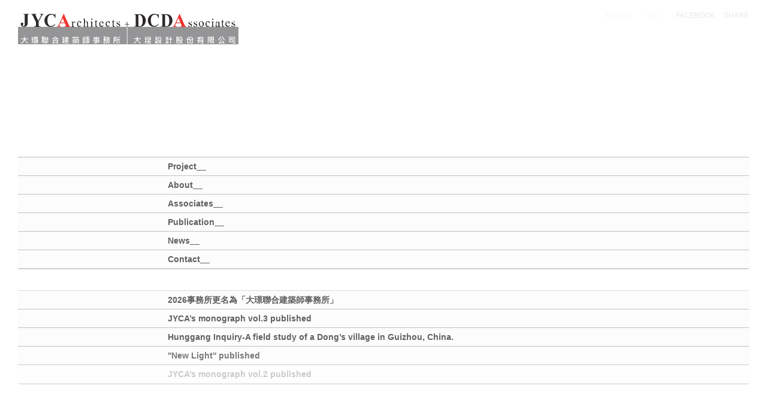

--- FILE ---
content_type: text/html; charset=UTF-8
request_url: https://jyca.com.tw/?section=project&category=2&item=149
body_size: 11262
content:
<!DOCTYPE HTML>
<html>
<head>

<meta http-equiv="Content-Type" content="text/html; charset=utf-8">

<!-- Facebook Open Graph
<meta property="og:title" content="大璟聯合建築師事務所+大埕設計｜JYCA+DCDA" />
<meta property="og:type" content="Company" />
<meta property="og:url" content="https://jyca.com.tw/" />
<meta property="og:image" content="" />
<meta property="og:description" content="" />
<meta property="og:site_name" content="大璟聯合建築師事務所+大埕設計｜JYCA+DCDA" />
-->

<!-- Meta -->
<title>大璟聯合建築師事務所+大埕設計｜JYCA+DCDA</title>
<meta name="keywords" content="">  
<meta name="description" content="">  
<meta name="author" content="DozenCreation.com">
<meta name="viewport" content="width=device-width, initial-scale=1.0, maximum-scale=1">

<!-- Style -->
<link rel="stylesheet" href="_js/jQuery/plugin/lightGallery/dist/css/lightgallery.min.css" media="print" onload="this.media='all'" />
<link rel="stylesheet" href="_js/jQuery/plugin/custom-scrollbar/jquery.mCustomScrollbar.min.css"  onload="this.media='all'" />
<link rel="stylesheet" href="css/style.css?update=20251222">

<!-- Favicon -->
<link rel="icon" href="favicon/favicon.png?update=20251222" type="image/x-icon" /> 
<link rel="shortcut icon" href="favicon/favicon.png?update=20251222" type="image/x-icon" />

<!--[if lt IE 9]>  
<script src="_js/html5shiv.js"></script>
<script src="_js/css3-mediaqueries.js"></script>
<![endif]--> 

<!-- JS -->
<script src="combine.js"></script>
<script src="_js/jQuery/plugin/lightGallery/dist/js/lightgallery.min.js"></script>
<script src="_js/jQuery/plugin/lightGallery/modules/lg-zoom.js"></script>
<script type="text/javascript">

  var _gaq = _gaq || [];
  _gaq.push(['_setAccount', 'UA-40488620-1']);
  _gaq.push(['_trackPageview']);

  (function() {
    var ga = document.createElement('script'); ga.type = 'text/javascript'; ga.async = true;
    ga.src = ('https:' == document.location.protocol ? 'https://ssl' : 'http://www') + '.google-analytics.com/ga.js';
    var s = document.getElementsByTagName('script')[0]; s.parentNode.insertBefore(ga, s);
  })();
  
</script><script>
var CONFIG_SITE_ROOT = 'https://jyca.com.tw/';
</script>
<script src="jyca.js?update=20240813"></script></head>

<body>
	<div id="container"> 
        
        
    	<!--header-->
    	<header id="header-wrapper" class="wrapper">
        	<div id="header-inner" class="inner">
            	<h1><a href="https://jyca.com.tw/" rel="address:/" id="home-button">大璟聯合建築師事務所+大埕設計｜JYCA+DCDA</a></h1>
                <a href="https://jyca.com.tw/" rel="address:/"><img src="css/images/logo.svg?update=20251222" class="mobile-element" id="mobile-logo" /></a>
                <div id="menu-button">
                	<div id="bar-1"></div>
                	<div id="bar-2"></div>
                	<div id="bar-3"></div>
                </div>
                <div id="back-button" class="mobile-element"><img src="css/images/back.jpg" /></div>
            </div>
        </header>
        <!--header--> 
        
        <!--nav : mobile only-->
        <div id="nav-outer" class="mobile-element">
        <div id="nav-container">
    	<div id="nav-wrapper" class="wrapper">
        	<div id="nav-inner" class="inner">
            
            	<div class="nav-ul-wrapper lv-1 current" data-level="1">                
                    <ul>
                	<!-- Project -->
                	<li>
                    	<a href="#">Project__</a>
                        <div class="nav-ul-wrapper lv-2" data-level="2">                
                    		<ul>
                        		                            	<li><a href="#">Houses</a>
                                	<div class="nav-ul-wrapper lv-3" data-level="3">                
                    					<ul>
                                        	                                        	<li><a href="https://jyca.com.tw/?section=project&category=1&item=172"  rel="address:/project/1/172" >Silverly Waves</a></li>
                                        	                                        	<li><a href="https://jyca.com.tw/?section=project&category=1&item=164"  rel="address:/project/1/164" >Lei Residence</a></li>
                                        	                                        	<li><a href="https://jyca.com.tw/?section=project&category=1&item=151"  rel="address:/project/1/151" >Yuanshui Road Residence</a></li>
                                        	                                        	<li><a href="https://jyca.com.tw/?section=project&category=1&item=145"  rel="address:/project/1/145" >House W6</a></li>
                                        	                                        	<li><a href="https://jyca.com.tw/?section=project&category=1&item=144"  rel="address:/project/1/144" >Lee Residence</a></li>
                                        	                                        	<li><a href="https://jyca.com.tw/?section=project&category=1&item=140"  rel="address:/project/1/140" >House X</a></li>
                                        	                                        	<li><a href="https://jyca.com.tw/?section=project&category=1&item=94"  rel="address:/project/1/94" >Lianyuan Retreat</a></li>
                                        	                                        	<li><a href="https://jyca.com.tw/?section=project&category=1&item=81"  rel="address:/project/1/81" >Shutters House</a></li>
                                        	                                        	<li><a href="https://jyca.com.tw/?section=project&category=1&item=66"  rel="address:/project/1/66" >House C</a></li>
                                        	                                        	<li><a href="https://jyca.com.tw/?section=project&category=1&item=47"  rel="address:/project/1/47" >Block J Houses at the Carefree Bay</a></li>
                                        	                                        	<li><a href="https://jyca.com.tw/?section=project&category=1&item=36"  rel="address:/project/1/36" >Shulin Street Residence</a></li>
                                        	                                        	<li><a href="https://jyca.com.tw/?section=project&category=1&item=38"  rel="address:/project/1/38" >Sun Residence</a></li>
                                        	                                        	<li><a href="https://jyca.com.tw/?section=project&category=1&item=34"  rel="address:/project/1/34" >Dajia Residence</a></li>
                                        	                                        	<li><a href="https://jyca.com.tw/?section=project&category=1&item=33"  rel="address:/project/1/33" >Lide Road Residence</a></li>
                                        	                            			</ul>
                            		</div>
                                </li>
                            	                            	<li><a href="#">Row Houses</a>
                                	<div class="nav-ul-wrapper lv-3" data-level="3">                
                    					<ul>
                                        	                                        	<li><a href="https://jyca.com.tw/?section=project&category=10&item=168"  rel="address:/project/10/168" >Xiafei 3</a></li>
                                        	                                        	<li><a href="https://jyca.com.tw/?section=project&category=10&item=166"  rel="address:/project/10/166" >Deep White</a></li>
                                        	                                        	<li><a href="https://jyca.com.tw/?section=project&category=10&item=118"  rel="address:/project/10/118" >Moxiang Community</a></li>
                                        	                                        	<li><a href="https://jyca.com.tw/?section=project&category=10&item=96"  rel="address:/project/10/96" >Xiafei</a></li>
                                        	                                        	<li><a href="https://jyca.com.tw/?section=project&category=10&item=87"  rel="address:/project/10/87" >Zhixin Alley</a></li>
                                        	                                        	<li><a href="https://jyca.com.tw/?section=project&category=10&item=77"  rel="address:/project/10/77" >Senqing Houses</a></li>
                                        	                                        	<li><a href="https://jyca.com.tw/?section=project&category=10&item=50"  rel="address:/project/10/50" >Sanyuan Houses</a></li>
                                        	                                        	<li><a href="https://jyca.com.tw/?section=project&category=10&item=1"  rel="address:/project/10/1" >Qingyan Urban Villas</a></li>
                                        	                                        	<li><a href="https://jyca.com.tw/?section=project&category=10&item=31"  rel="address:/project/10/31" >Senlifang Houses</a></li>
                                        	                                        	<li><a href="https://jyca.com.tw/?section=project&category=10&item=2"  rel="address:/project/10/2" >WSW Houses</a></li>
                                        	                                        	<li><a href="https://jyca.com.tw/?section=project&category=10&item=44"  rel="address:/project/10/44" >The Triplex </a></li>
                                        	                                        	<li><a href="https://jyca.com.tw/?section=project&category=10&item=41"  rel="address:/project/10/41" >Twin Courts</a></li>
                                        	                                        	<li><a href="https://jyca.com.tw/?section=project&category=10&item=40"  rel="address:/project/10/40" >The BPF Community</a></li>
                                        	                                        	<li><a href="https://jyca.com.tw/?section=project&category=10&item=45"  rel="address:/project/10/45" >Block G Houses at the Carefree Bay</a></li>
                                        	                                        	<li><a href="https://jyca.com.tw/?section=project&category=10&item=43"  rel="address:/project/10/43" >Typical Houses at the Carefree Bay</a></li>
                                        	                                        	<li><a href="https://jyca.com.tw/?section=project&category=10&item=35"  rel="address:/project/10/35" >The East-West Alley</a></li>
                                        	                            			</ul>
                            		</div>
                                </li>
                            	                            	<li><a href="#">Housing</a>
                                	<div class="nav-ul-wrapper lv-3" data-level="3">                
                    					<ul>
                                        	                                        	<li><a href="https://jyca.com.tw/?section=project&category=8&item=146"  rel="address:/project/8/146" >Essence Mansion</a></li>
                                        	                                        	<li><a href="https://jyca.com.tw/?section=project&category=8&item=124"  rel="address:/project/8/124" >Sendu Rental Housing</a></li>
                                        	                                        	<li><a href="https://jyca.com.tw/?section=project&category=8&item=123"  rel="address:/project/8/123" >The Estuary Condominium</a></li>
                                        	                                        	<li><a href="https://jyca.com.tw/?section=project&category=8&item=113"  rel="address:/project/8/113" >Mingshui Forest Condominium</a></li>
                                        	                                        	<li><a href="https://jyca.com.tw/?section=project&category=8&item=109"  rel="address:/project/8/109" >House O</a></li>
                                        	                                        	<li><a href="https://jyca.com.tw/?section=project&category=8&item=90"  rel="address:/project/8/90" >Dajing Condominium</a></li>
                                        	                                        	<li><a href="https://jyca.com.tw/?section=project&category=8&item=85"  rel="address:/project/8/85" >La Vie Condominium</a></li>
                                        	                                        	<li><a href="https://jyca.com.tw/?section=project&category=8&item=55"  rel="address:/project/8/55" >Panohara</a></li>
                                        	                                        	<li><a href="https://jyca.com.tw/?section=project&category=8&item=49"  rel="address:/project/8/49" >All in One</a></li>
                                        	                                        	<li><a href="https://jyca.com.tw/?section=project&category=8&item=48"  rel="address:/project/8/48" >The Carefree Bay Phase Two</a></li>
                                        	                                        	<li><a href="https://jyca.com.tw/?section=project&category=8&item=42"  rel="address:/project/8/42" >The WT Apartments</a></li>
                                        	                            			</ul>
                            		</div>
                                </li>
                            	                            	<li><a href="#">Religious</a>
                                	<div class="nav-ul-wrapper lv-3" data-level="3">                
                    					<ul>
                                        	                                        	<li><a href="https://jyca.com.tw/?section=project&category=11&item=179"  rel="address:/project/11/179" >Chupei Victory Church</a></li>
                                        	                                        	<li><a href="https://jyca.com.tw/?section=project&category=11&item=180"  rel="address:/project/11/180" >Maria Service Building Prayer Pavilion</a></li>
                                        	                                        	<li><a href="https://jyca.com.tw/?section=project&category=11&item=131"  rel="address:/project/11/131" >Feng Yuan Evangelical Covenant Church</a></li>
                                        	                                        	<li><a href="https://jyca.com.tw/?section=project&category=11&item=181"  rel="address:/project/11/181" >Holy Spirit Prayer Room of Shu-Guang Girl’s Senior High School</a></li>
                                        	                                        	<li><a href="https://jyca.com.tw/?section=project&category=11&item=116"  rel="address:/project/11/116" >Four Heavenly Kings Pavilion</a></li>
                                        	                                        	<li><a href="https://jyca.com.tw/?section=project&category=11&item=103"  rel="address:/project/11/103" >Maoyi 9th Village Baptist Church</a></li>
                                        	                                        	<li><a href="https://jyca.com.tw/?section=project&category=11&item=91"  rel="address:/project/11/91" >Banner Church Taichung</a></li>
                                        	                            			</ul>
                            		</div>
                                </li>
                            	                            	<li><a href="#">Public</a>
                                	<div class="nav-ul-wrapper lv-3" data-level="3">                
                    					<ul>
                                        	                                        	<li><a href="https://jyca.com.tw/?section=project&category=7&item=165"  rel="address:/project/7/165" >St. Francis Girl’s Home</a></li>
                                        	                                        	<li><a href="https://jyca.com.tw/?section=project&category=7&item=160"  rel="address:/project/7/160" >PIMD Service Building Phase One, Maria Social Welfare Foundation</a></li>
                                        	                                        	<li><a href="https://jyca.com.tw/?section=project&category=7&item=152"  rel="address:/project/7/152" >Sheng Long IONEX</a></li>
                                        	                                        	<li><a href="https://jyca.com.tw/?section=project&category=7&item=142"  rel="address:/project/7/142" >Light Ports Inc</a></li>
                                        	                                        	<li><a href="https://jyca.com.tw/?section=project&category=7&item=141"  rel="address:/project/7/141" >Bosen International Academy</a></li>
                                        	                                        	<li><a href="https://jyca.com.tw/?section=project&category=7&item=135"  rel="address:/project/7/135" >Qili Children′s Home</a></li>
                                        	                                        	<li><a href="https://jyca.com.tw/?section=project&category=7&item=132"  rel="address:/project/7/132" >GSTC Office Building</a></li>
                                        	                                        	<li><a href="https://jyca.com.tw/?section=project&category=7&item=119"  rel="address:/project/7/119" >De-Si Building, Shu-Guang Girls Senior High School</a></li>
                                        	                                        	<li><a href="https://jyca.com.tw/?section=project&category=7&item=100"  rel="address:/project/7/100" >Hotel Mapp</a></li>
                                        	                                        	<li><a href="https://jyca.com.tw/?section=project&category=7&item=78"  rel="address:/project/7/78" >Anlian Clinic</a></li>
                                        	                                        	<li><a href="https://jyca.com.tw/?section=project&category=7&item=76"  rel="address:/project/7/76" >Lisa Bella Wedding Boutique</a></li>
                                        	                                        	<li><a href="https://jyca.com.tw/?section=project&category=7&item=69"  rel="address:/project/7/69" >Da-Yi Happiness House</a></li>
                                        	                                        	<li><a href="https://jyca.com.tw/?section=project&category=7&item=46"  rel="address:/project/7/46" >I-KNOW Pet Shop</a></li>
                                        	                                        	<li><a href="https://jyca.com.tw/?section=project&category=7&item=39"  rel="address:/project/7/39" >The Carefree Bay Art Center and Café</a></li>
                                        	                                        	<li><a href="https://jyca.com.tw/?section=project&category=7&item=37"  rel="address:/project/7/37" >Activity Center, Tainan National University of the Arts</a></li>
                                        	                                        	<li><a href="https://jyca.com.tw/?section=project&category=7&item=32"  rel="address:/project/7/32" >Women′s Dormitory and Lecture Hall, Hsing Kuo College </a></li>
                                        	                            			</ul>
                            		</div>
                                </li>
                            	                            	<li><a href="#">Planning</a>
                                	<div class="nav-ul-wrapper lv-3" data-level="3">                
                    					<ul>
                                        	                                        	<li><a href="https://jyca.com.tw/?section=project&category=3&item=158"  rel="address:/project/3/158" >Taichung Morrison Academy Campus Renewal Master Planning</a></li>
                                        	                                        	<li><a href="https://jyca.com.tw/?section=project&category=3&item=129"  rel="address:/project/3/129" >Formosa University Xingzhong Campus</a></li>
                                        	                                        	<li><a href="https://jyca.com.tw/?section=project&category=3&item=86"  rel="address:/project/3/86" >Dali Social Housing Master Plan</a></li>
                                        	                                        	<li><a href="https://jyca.com.tw/?section=project&category=3&item=75"  rel="address:/project/3/75" >China Medical University Shuinan Campus</a></li>
                                        	                                        	<li><a href="https://jyca.com.tw/?section=project&category=3&item=130"  rel="address:/project/3/130" >Wangliao North and Jingzhong Second Village Urban Renewal, Tainan</a></li>
                                        	                                        	<li><a href="https://jyca.com.tw/?section=project&category=3&item=79"  rel="address:/project/3/79" >Changhua County Government Center</a></li>
                                        	                                        	<li><a href="https://jyca.com.tw/?section=project&category=3&item=80"  rel="address:/project/3/80" >Tainan Station District Redevelopment</a></li>
                                        	                                        	<li><a href="https://jyca.com.tw/?section=project&category=3&item=27"  rel="address:/project/3/27" >Shuinan Light Industrial District Redevelopment</a></li>
                                        	                                        	<li><a href="https://jyca.com.tw/?section=project&category=3&item=57"  rel="address:/project/3/57" >THSR Taichung Station Gateway District</a></li>
                                        	                                        	<li><a href="https://jyca.com.tw/?section=project&category=3&item=25"  rel="address:/project/3/25" >The Carefree Bay</a></li>
                                        	                                        	<li><a href="https://jyca.com.tw/?section=project&category=3&item=24"  rel="address:/project/3/24" >Shuinan Airport Site Redevelopment </a></li>
                                        	                                        	<li><a href="https://jyca.com.tw/?section=project&category=3&item=23"  rel="address:/project/3/23" >Xiamen Garden Hotel</a></li>
                                        	                                        	<li><a href="https://jyca.com.tw/?section=project&category=3&item=10"  rel="address:/project/3/10" >Four Seasons Garden Community </a></li>
                                        	                                        	<li><a href="https://jyca.com.tw/?section=project&category=3&item=22"  rel="address:/project/3/22" >Taiwan Mechanics Site Redevelopment </a></li>
                                        	                                        	<li><a href="https://jyca.com.tw/?section=project&category=3&item=54"  rel="address:/project/3/54" >Tainan County Civic Center</a></li>
                                        	                            			</ul>
                            		</div>
                                </li>
                            	                            	<li><a href="#">Interior & Landscape</a>
                                	<div class="nav-ul-wrapper lv-3" data-level="3">                
                    					<ul>
                                        	                                        	<li><a href="https://jyca.com.tw/?section=project&category=2&item=177"  rel="address:/project/2/177" >Roast Duck House- Meichuan Flagship Store</a></li>
                                        	                                        	<li><a href="https://jyca.com.tw/?section=project&category=2&item=178"  rel="address:/project/2/178" >Moo Forest</a></li>
                                        	                                        	<li><a href="https://jyca.com.tw/?section=project&category=2&item=173"  rel="address:/project/2/173" >Deep White House A</a></li>
                                        	                                        	<li><a href="https://jyca.com.tw/?section=project&category=2&item=167"  rel="address:/project/2/167" >Deep White House B</a></li>
                                        	                                        	<li><a href="https://jyca.com.tw/?section=project&category=2&item=174"  rel="address:/project/2/174" >Deco Orange</a></li>
                                        	                                        	<li><a href="https://jyca.com.tw/?section=project&category=2&item=163"  rel="address:/project/2/163" >Refreshing Forest</a></li>
                                        	                                        	<li><a href="https://jyca.com.tw/?section=project&category=2&item=150"  rel="address:/project/2/150" >Essence Mansion</a></li>
                                        	                                        	<li><a href="https://jyca.com.tw/?section=project&category=2&item=149"  rel="address:/project/2/149" >Essence Mansion 8E</a></li>
                                        	                                        	<li><a href="https://jyca.com.tw/?section=project&category=2&item=143"  rel="address:/project/2/143" >Light Ports Inc</a></li>
                                        	                                        	<li><a href="https://jyca.com.tw/?section=project&category=2&item=139"  rel="address:/project/2/139" >Time Islet Condo. Reception Center</a></li>
                                        	                                        	<li><a href="https://jyca.com.tw/?section=project&category=2&item=137"  rel="address:/project/2/137" >Forested Home </a></li>
                                        	                                        	<li><a href="https://jyca.com.tw/?section=project&category=2&item=136"  rel="address:/project/2/136" >Lu Residence</a></li>
                                        	                                        	<li><a href="https://jyca.com.tw/?section=project&category=2&item=157"  rel="address:/project/2/157" >Roast Duck House</a></li>
                                        	                                        	<li><a href="https://jyca.com.tw/?section=project&category=2&item=126"  rel="address:/project/2/126" >Pure Life Forest </a></li>
                                        	                                        	<li><a href="https://jyca.com.tw/?section=project&category=2&item=122"  rel="address:/project/2/122" >Mingshui Forest Condo.14A</a></li>
                                        	                                        	<li><a href="https://jyca.com.tw/?section=project&category=2&item=120"  rel="address:/project/2/120" >De-Si Building, Shu-Guang Girls Senior High School</a></li>
                                        	                                        	<li><a href="https://jyca.com.tw/?section=project&category=2&item=112"  rel="address:/project/2/112" >Mingshui Forest Condo. Unit 14C</a></li>
                                        	                                        	<li><a href="https://jyca.com.tw/?section=project&category=2&item=115"  rel="address:/project/2/115" >Mingshui Forest</a></li>
                                        	                                        	<li><a href="https://jyca.com.tw/?section=project&category=2&item=101"  rel="address:/project/2/101" >Hotel Mapp</a></li>
                                        	                                        	<li><a href="https://jyca.com.tw/?section=project&category=2&item=97"  rel="address:/project/2/97" >Lianyuan Retreat</a></li>
                                        	                                        	<li><a href="https://jyca.com.tw/?section=project&category=2&item=88"  rel="address:/project/2/88" >Zhixin Alley</a></li>
                                        	                                        	<li><a href="https://jyca.com.tw/?section=project&category=2&item=82"  rel="address:/project/2/82" >LaVie Condominium</a></li>
                                        	                                        	<li><a href="https://jyca.com.tw/?section=project&category=2&item=70"  rel="address:/project/2/70" >Da-Yi Happiness House</a></li>
                                        	                                        	<li><a href="https://jyca.com.tw/?section=project&category=2&item=68"  rel="address:/project/2/68" >Yutiandi</a></li>
                                        	                                        	<li><a href="https://jyca.com.tw/?section=project&category=2&item=56"  rel="address:/project/2/56" >Panohara</a></li>
                                        	                                        	<li><a href="https://jyca.com.tw/?section=project&category=2&item=21"  rel="address:/project/2/21" >WSW House B2</a></li>
                                        	                                        	<li><a href="https://jyca.com.tw/?section=project&category=2&item=20"  rel="address:/project/2/20" >Apartment La Vie Market Center & Model Home </a></li>
                                        	                                        	<li><a href="https://jyca.com.tw/?section=project&category=2&item=19"  rel="address:/project/2/19" >Genshu Sushi </a></li>
                                        	                                        	<li><a href="https://jyca.com.tw/?section=project&category=2&item=18"  rel="address:/project/2/18" >Hsu Residence</a></li>
                                        	                                        	<li><a href="https://jyca.com.tw/?section=project&category=2&item=8"  rel="address:/project/2/8" >EZ Hair & Make Up</a></li>
                                        	                                        	<li><a href="https://jyca.com.tw/?section=project&category=2&item=7"  rel="address:/project/2/7" >JYCArchitect Studio</a></li>
                                        	                                        	<li><a href="https://jyca.com.tw/?section=project&category=2&item=6"  rel="address:/project/2/6" >Chang Residence</a></li>
                                        	                            			</ul>
                            		</div>
                                </li>
                            	                            	<li><a href="#">Design</a>
                                	<div class="nav-ul-wrapper lv-3" data-level="3">                
                    					<ul>
                                        	                                        	<li><a href="https://jyca.com.tw/?section=project&category=6&item=162"  rel="address:/project/6/162" >Crystal cloud</a></li>
                                        	                                        	<li><a href="https://jyca.com.tw/?section=project&category=6&item=161"  rel="address:/project/6/161" >Yuanyuan</a></li>
                                        	                                        	<li><a href="https://jyca.com.tw/?section=project&category=6&item=127"  rel="address:/project/6/127" >Yinyang Door Handle</a></li>
                                        	                                        	<li><a href="https://jyca.com.tw/?section=project&category=6&item=121"  rel="address:/project/6/121" >The Thanksgiving Wall</a></li>
                                        	                                        	<li><a href="https://jyca.com.tw/?section=project&category=6&item=111"  rel="address:/project/6/111" >The Leap</a></li>
                                        	                                        	<li><a href="https://jyca.com.tw/?section=project&category=6&item=108"  rel="address:/project/6/108" >Taiwan Week T-Shirt, New York, 2017 </a></li>
                                        	                                        	<li><a href="https://jyca.com.tw/?section=project&category=6&item=104"  rel="address:/project/6/104" >Miro's Gate</a></li>
                                        	                                        	<li><a href="https://jyca.com.tw/?section=project&category=6&item=102"  rel="address:/project/6/102" >Hotel Mapp Environmental Graphics</a></li>
                                        	                                        	<li><a href="https://jyca.com.tw/?section=project&category=6&item=99"  rel="address:/project/6/99" >Z Stairs</a></li>
                                        	                                        	<li><a href="https://jyca.com.tw/?section=project&category=6&item=98"  rel="address:/project/6/98" >Stairs with Pottery Balls</a></li>
                                        	                                        	<li><a href="https://jyca.com.tw/?section=project&category=6&item=73"  rel="address:/project/6/73" >Diamond Cloud</a></li>
                                        	                                        	<li><a href="https://jyca.com.tw/?section=project&category=6&item=72"  rel="address:/project/6/72" >YTD Light Wall</a></li>
                                        	                                        	<li><a href="https://jyca.com.tw/?section=project&category=6&item=53"  rel="address:/project/6/53" >WSW Art-Light</a></li>
                                        	                                        	<li><a href="https://jyca.com.tw/?section=project&category=6&item=105"  rel="address:/project/6/105" >WSW Garage Gate</a></li>
                                        	                                        	<li><a href="https://jyca.com.tw/?section=project&category=6&item=52"  rel="address:/project/6/52" >Q1 Lamp</a></li>
                                        	                                        	<li><a href="https://jyca.com.tw/?section=project&category=6&item=51"  rel="address:/project/6/51" >Daisy-L</a></li>
                                        	                            			</ul>
                            		</div>
                                </li>
                            	                            	<li><a href="#">Collaboration</a>
                                	<div class="nav-ul-wrapper lv-3" data-level="3">                
                    					<ul>
                                        	                                        	<li><a href="https://jyca.com.tw/?section=project&category=4&item=169"  rel="address:/project/4/169" >Time Islet Condominium</a></li>
                                        	                                        	<li><a href="https://jyca.com.tw/?section=project&category=4&item=138"  rel="address:/project/4/138" >Deyuan Condominium</a></li>
                                        	                                        	<li><a href="https://jyca.com.tw/?section=project&category=4&item=133"  rel="address:/project/4/133" >Condo G7</a></li>
                                        	                                        	<li><a href="https://jyca.com.tw/?section=project&category=4&item=117"  rel="address:/project/4/117" >Wu-Tong Island Office Park</a></li>
                                        	                                        	<li><a href="https://jyca.com.tw/?section=project&category=4&item=114"  rel="address:/project/4/114" >Qinglang</a></li>
                                        	                                        	<li><a href="https://jyca.com.tw/?section=project&category=4&item=110"  rel="address:/project/4/110" >Dunnan</a></li>
                                        	                                        	<li><a href="https://jyca.com.tw/?section=project&category=4&item=83"  rel="address:/project/4/83" >Shanxi</a></li>
                                        	                                        	<li><a href="https://jyca.com.tw/?section=project&category=4&item=67"  rel="address:/project/4/67" >Yutiandi </a></li>
                                        	                                        	<li><a href="https://jyca.com.tw/?section=project&category=4&item=30"  rel="address:/project/4/30" >Daqian</a></li>
                                        	                                        	<li><a href="https://jyca.com.tw/?section=project&category=4&item=13"  rel="address:/project/4/13" >Qingshan</a></li>
                                        	                                        	<li><a href="https://jyca.com.tw/?section=project&category=4&item=12"  rel="address:/project/4/12" >Keguan</a></li>
                                        	                                        	<li><a href="https://jyca.com.tw/?section=project&category=4&item=11"  rel="address:/project/4/11" >Qianqian Taizi </a></li>
                                        	                                        	<li><a href="https://jyca.com.tw/?section=project&category=4&item=5"  rel="address:/project/4/5" >Fengge</a></li>
                                        	                                        	<li><a href="https://jyca.com.tw/?section=project&category=4&item=4"  rel="address:/project/4/4" >Kebo Zenguan</a></li>
                                        	                                        	<li><a href="https://jyca.com.tw/?section=project&category=4&item=3"  rel="address:/project/4/3" >CitiVision</a></li>
                                        	                            			</ul>
                            		</div>
                                </li>
                            	                            	<li><a href="#">Un-Built</a>
                                	<div class="nav-ul-wrapper lv-3" data-level="3">                
                    					<ul>
                                        	                                        	<li><a href="https://jyca.com.tw/?section=project&category=5&item=159"  rel="address:/project/5/159" >Hukou Kindergarten</a></li>
                                        	                                        	<li><a href="https://jyca.com.tw/?section=project&category=5&item=134"  rel="address:/project/5/134" >Xiaodong Road Social Housing</a></li>
                                        	                                        	<li><a href="https://jyca.com.tw/?section=project&category=5&item=107"  rel="address:/project/5/107" >Mailiao Civic Center</a></li>
                                        	                                        	<li><a href="https://jyca.com.tw/?section=project&category=5&item=95"  rel="address:/project/5/95" >Dalong Urban Village</a></li>
                                        	                                        	<li><a href="https://jyca.com.tw/?section=project&category=5&item=93"  rel="address:/project/5/93" >Bamiyan Cultural Centre (BCC)</a></li>
                                        	                                        	<li><a href="https://jyca.com.tw/?section=project&category=5&item=92"  rel="address:/project/5/92" >Danhai</a></li>
                                        	                                        	<li><a href="https://jyca.com.tw/?section=project&category=5&item=58"  rel="address:/project/5/58" >Tunhai Bread of Life Christian Church </a></li>
                                        	                                        	<li><a href="https://jyca.com.tw/?section=project&category=5&item=60"  rel="address:/project/5/60" >Urban Perch</a></li>
                                        	                                        	<li><a href="https://jyca.com.tw/?section=project&category=5&item=59"  rel="address:/project/5/59" >Lian Residence</a></li>
                                        	                                        	<li><a href="https://jyca.com.tw/?section=project&category=5&item=62"  rel="address:/project/5/62" >Yilan Village</a></li>
                                        	                                        	<li><a href="https://jyca.com.tw/?section=project&category=5&item=63"  rel="address:/project/5/63" >House on Guangzhou Road</a></li>
                                        	                                        	<li><a href="https://jyca.com.tw/?section=project&category=5&item=64"  rel="address:/project/5/64" >Yangmei Equestrian Village </a></li>
                                        	                                        	<li><a href="https://jyca.com.tw/?section=project&category=5&item=65"  rel="address:/project/5/65" >Xue Residence</a></li>
                                        	                                        	<li><a href="https://jyca.com.tw/?section=project&category=5&item=17"  rel="address:/project/5/17" >Heping Island Residence</a></li>
                                        	                                        	<li><a href="https://jyca.com.tw/?section=project&category=5&item=61"  rel="address:/project/5/61" >Nanke LM</a></li>
                                        	                                        	<li><a href="https://jyca.com.tw/?section=project&category=5&item=16"  rel="address:/project/5/16" >House EX2</a></li>
                                        	                            			</ul>
                            		</div>
                                </li>
                            	                        	</ul>
                        </div>    
                    </li>
                    <!-- Project -->
                    
                    <!-- About -->
                    <li>
                    	<a href="#">About__</a>
                        <div class="nav-ul-wrapper lv-2" data-level="2">                
                    		<ul>
                        		<li><a href="https://jyca.com.tw/?section=about&item=1" rel="address:/about//1">Philosophy__</a></li>
                                <li><a href="https://jyca.com.tw/?section=about&item=2" rel="address:/about//2">Awards__</a></li>
                            </ul>
                        </div>
                    </li>
                    <!-- About -->
                    
                    <!-- Associates -->
                    <li>
                    	<a href="#">Associates__</a>
                        <div class="nav-ul-wrapper lv-2" data-level="2">                
                    		<ul>
                                                                <li><a href="https://jyca.com.tw/?section=associates&category=1&item=1" rel="address:/associates/1/1">Jing-Yao Chang&nbsp;&nbsp;&nbsp;&nbsp;&nbsp;&nbsp;&nbsp;&nbsp;Principal Architect</a></li>
                                                                <li><a href="https://jyca.com.tw/?section=associates&category=1&item=14" rel="address:/associates/1/14">How Wang&nbsp;&nbsp;&nbsp;&nbsp;&nbsp;&nbsp;&nbsp;&nbsp;Associate Principal Architect</a></li>
                                                                <li><a href="https://jyca.com.tw/?section=associates&category=1&item=20" rel="address:/associates/1/20">Yu-Chi Wu&nbsp;&nbsp;&nbsp;&nbsp;&nbsp;&nbsp;&nbsp;&nbsp;Associate Principal Architect</a></li>
                                                                <li><a href="https://jyca.com.tw/?section=associates&category=1&item=7" rel="address:/associates/1/7">Wen-Jie Wang&nbsp;&nbsp;&nbsp;&nbsp;&nbsp;&nbsp;&nbsp;&nbsp;Director of Interior</a></li>
                                                                <li><a href="https://jyca.com.tw/?section=associates&category=1&item=8" rel="address:/associates/1/8">Ya-Lin Wei&nbsp;&nbsp;&nbsp;&nbsp;&nbsp;&nbsp;&nbsp;&nbsp;Studio Manager</a></li>
                                                                <li><a href="https://jyca.com.tw/?section=associates&category=1&item=39" rel="address:/associates/1/39">Ching-Ping Chang&nbsp;&nbsp;&nbsp;&nbsp;&nbsp;&nbsp;&nbsp;&nbsp;Designer/Supervisor</a></li>
                                                                <li><a href="https://jyca.com.tw/?section=associates&category=1&item=38" rel="address:/associates/1/38">Chen Kao&nbsp;&nbsp;&nbsp;&nbsp;&nbsp;&nbsp;&nbsp;&nbsp;Designer</a></li>
                                                                <li><a href="https://jyca.com.tw/?section=associates&category=1&item=36" rel="address:/associates/1/36">Vivian Lai&nbsp;&nbsp;&nbsp;&nbsp;&nbsp;&nbsp;&nbsp;&nbsp;Designer</a></li>
                                                                <li><a href="https://jyca.com.tw/?section=associates&category=1&item=35" rel="address:/associates/1/35">Jie-Ren Zheng&nbsp;&nbsp;&nbsp;&nbsp;&nbsp;&nbsp;&nbsp;&nbsp;Designer</a></li>
                                                                <li><a href="https://jyca.com.tw/?section=associates&category=1&item=32" rel="address:/associates/1/32">Iro Chen&nbsp;&nbsp;&nbsp;&nbsp;&nbsp;&nbsp;&nbsp;&nbsp;Designer</a></li>
                                                                <li><a href="https://jyca.com.tw/?section=associates&category=1&item=31" rel="address:/associates/1/31">Chen-Shuo Nien&nbsp;&nbsp;&nbsp;&nbsp;&nbsp;&nbsp;&nbsp;&nbsp;Designer</a></li>
                                                                <li><a href="https://jyca.com.tw/?section=associates&category=1&item=30" rel="address:/associates/1/30">Yu-Zheng Lee&nbsp;&nbsp;&nbsp;&nbsp;&nbsp;&nbsp;&nbsp;&nbsp;Designer</a></li>
                                                                <li><a href="https://jyca.com.tw/?section=associates&category=1&item=18" rel="address:/associates/1/18">Ying-Wen Wang&nbsp;&nbsp;&nbsp;&nbsp;&nbsp;&nbsp;&nbsp;&nbsp;Designer</a></li>
                                                                <li><a href="https://jyca.com.tw/?section=associates&category=1&item=34" rel="address:/associates/1/34">Yi-Wei Huang&nbsp;&nbsp;&nbsp;&nbsp;&nbsp;&nbsp;&nbsp;&nbsp;Studio Assistant</a></li>
                                                                <li><a href="https://jyca.com.tw/?section=associates&category=1&item=19" rel="address:/associates/1/19">Sharon Lai &nbsp;&nbsp;&nbsp;&nbsp;&nbsp;&nbsp;&nbsp;&nbsp;Administrator/ Accountant</a></li>
                                                            </ul>
                        </div>
                    </li>
                    <!-- Associates -->
                    
                    <!-- Publication -->
                    <li>
                    	<a href="#">Publication__</a>
                        <div class="nav-ul-wrapper lv-2" data-level="2">                
                    		<ul>
                            								<li><a href="#">Essay</a>                                	
                                	<div class="nav-ul-wrapper lv-3" data-level="3">                
                    					<ul>
                                        	                                        	<li><a href="https://jyca.com.tw/?section=media&category=4&item=108"  rel="address:/media/4/108" >Design never ends</a></li>
                                        	                                        	<li><a href="https://jyca.com.tw/?section=media&category=4&item=102"  rel="address:/media/4/102" >Fragrance from Soil</a></li>
                                        	                                        	<li><a href="https://jyca.com.tw/?section=media&category=4&item=103"  rel="address:/media/4/103" >The Enchanting Invitation-A Reflection on Taiwan Architectural Competition</a></li>
                                        	                                        	<li><a href="https://jyca.com.tw/?section=media&category=4&item=88"  rel="address:/media/4/88" >Three comments on commercial housing</a></li>
                                        	                                        	<li><a href="https://jyca.com.tw/?section=media&category=4&item=81"  rel="address:/media/4/81" >Foresight of New York City-Overturning the Public Spaces Along the Highline and Waterfront  </a></li>
                                        	                                        	<li><a href="https://jyca.com.tw/?section=media&category=4&item=69"  rel="address:/media/4/69" >An architecture of humanist rationality and contemporary regionalism</a></li>
                                        	                                        	<li><a href="https://jyca.com.tw/?section=media&category=4&item=63"  rel="address:/media/4/63" >Humanistic landscape of concrete slabs</a></li>
                                        	                                        	<li><a href="https://jyca.com.tw/?section=media&category=4&item=56"  rel="address:/media/4/56" >Flamboyant flowers or cherry blossoms? The Decision for the Competition of Tainan Municipal Museum</a></li>
                                        	                                        	<li><a href="https://jyca.com.tw/?section=media&category=4&item=57"  rel="address:/media/4/57" >An encounter with Hiroshi Hara</a></li>
                                        	                                        	<li><a href="https://jyca.com.tw/?section=media&category=4&item=55"  rel="address:/media/4/55" >On officer's name inscription on public buildings</a></li>
                                        	                                        	<li><a href="https://jyca.com.tw/?section=media&category=4&item=54"  rel="address:/media/4/54" >The expectation of a simpler life</a></li>
                                        	                                        	<li><a href="https://jyca.com.tw/?section=media&category=4&item=49"  rel="address:/media/4/49" >The walls--early work of Eduardo Souto de Moura</a></li>
                                        	                                        	<li><a href="https://jyca.com.tw/?section=media&category=4&item=53"  rel="address:/media/4/53" >Notes of our building codes</a></li>
                                        	                                        	<li><a href="https://jyca.com.tw/?section=media&category=4&item=48"  rel="address:/media/4/48" >Touching and being touched by the land</a></li>
                                        	                                        	<li><a href="https://jyca.com.tw/?section=media&category=4&item=47"  rel="address:/media/4/47" >Inspired by Kolumba Art Museum</a></li>
                                        	                                        	<li><a href="https://jyca.com.tw/?section=media&category=4&item=59"  rel="address:/media/4/59" >Design thinking of our urban dwellings </a></li>
                                        	                                        	<li><a href="https://jyca.com.tw/?section=media&category=4&item=46"  rel="address:/media/4/46" >Noisy loneliness</a></li>
                                        	                                        	<li><a href="https://jyca.com.tw/?section=media&category=4&item=45"  rel="address:/media/4/45" >Our promise to the land and life</a></li>
                                        	                                        	<li><a href="https://jyca.com.tw/?section=media&category=4&item=44"  rel="address:/media/4/44" >Are our voices heard ?</a></li>
                                        	                                        	<li><a href="https://jyca.com.tw/?section=media&category=4&item=52"  rel="address:/media/4/52" >Enclosed openness-public consciousness of private housing development</a></li>
                                        	                                        	<li><a href="https://jyca.com.tw/?section=media&category=4&item=50"  rel="address:/media/4/50" >Notes on contemporary residential design in the Netherlands    </a></li>
                                        	                                        	<li><a href="https://jyca.com.tw/?section=media&category=4&item=43"  rel="address:/media/4/43" >The Seventh Phase of urban re-planning</a></li>
                                        	                                        	<li><a href="https://jyca.com.tw/?section=media&category=4&item=58"  rel="address:/media/4/58" >The private courtyard-the need for reserving a room for nature</a></li>
                                        	                            			</ul>
                            		</div>
                                </li>
                            								<li><a href="#">Works</a>                                	
                                	<div class="nav-ul-wrapper lv-3" data-level="3">                
                    					<ul>
                                        	                                        	<li><a href="https://jyca.com.tw/?section=media&category=1&item=111"  rel="address:/media/1/111" >Yuanshui Road Residence</a></li>
                                        	                                        	<li><a href="https://jyca.com.tw/?section=media&category=1&item=109"  rel="address:/media/1/109" >PIMD Service Building Phase One, Maria Social Welfare Foundation</a></li>
                                        	                                        	<li><a href="https://jyca.com.tw/?section=media&category=1&item=110"  rel="address:/media/1/110" >St. Francis Girl’s Home</a></li>
                                        	                                        	<li><a href="https://jyca.com.tw/?section=media&category=1&item=106"  rel="address:/media/1/106" >Silverly Waves</a></li>
                                        	                                        	<li><a href="https://jyca.com.tw/?section=media&category=1&item=107"  rel="address:/media/1/107" >Silverly Waves</a></li>
                                        	                                        	<li><a href="https://jyca.com.tw/?section=media&category=1&item=105"  rel="address:/media/1/105" >Deep White</a></li>
                                        	                                        	<li><a href="https://jyca.com.tw/?section=media&category=1&item=104"  rel="address:/media/1/104" >Essence Mansion</a></li>
                                        	                                        	<li><a href="https://jyca.com.tw/?section=media&category=1&item=101"  rel="address:/media/1/101" >Bosen International Academy</a></li>
                                        	                                        	<li><a href="https://jyca.com.tw/?section=media&category=1&item=100"  rel="address:/media/1/100" >Light Ports Inc  </a></li>
                                        	                                        	<li><a href="https://jyca.com.tw/?section=media&category=1&item=98"  rel="address:/media/1/98" >Qili Children′s Home</a></li>
                                        	                                        	<li><a href="https://jyca.com.tw/?section=media&category=1&item=99"  rel="address:/media/1/99" >Yucheng Government-led Urban Regeneration Project, Nangang, Taipei</a></li>
                                        	                                        	<li><a href="https://jyca.com.tw/?section=media&category=1&item=97"  rel="address:/media/1/97" >Qili Children′s Home</a></li>
                                        	                                        	<li><a href="https://jyca.com.tw/?section=media&category=1&item=96"  rel="address:/media/1/96" >Yuanshui Road Residence</a></li>
                                        	                                        	<li><a href="https://jyca.com.tw/?section=media&category=1&item=94"  rel="address:/media/1/94" >Feng Yuan Evangelical Covenant Church</a></li>
                                        	                                        	<li><a href="https://jyca.com.tw/?section=media&category=1&item=93"  rel="address:/media/1/93" >Shimmering Jade House</a></li>
                                        	                                        	<li><a href="https://jyca.com.tw/?section=media&category=1&item=92"  rel="address:/media/1/92" >Feng Yuan Evangelical Covenant Church</a></li>
                                        	                                        	<li><a href="https://jyca.com.tw/?section=media&category=1&item=89"  rel="address:/media/1/89" >De-Si Building, Shu-Guang Girls' Senior High School</a></li>
                                        	                                        	<li><a href="https://jyca.com.tw/?section=media&category=1&item=90"  rel="address:/media/1/90" >Hotel Mapp</a></li>
                                        	                                        	<li><a href="https://jyca.com.tw/?section=media&category=1&item=86"  rel="address:/media/1/86" >Lianyuan Retreat</a></li>
                                        	                                        	<li><a href="https://jyca.com.tw/?section=media&category=1&item=83"  rel="address:/media/1/83" >Mingshui Forest Condominium</a></li>
                                        	                                        	<li><a href="https://jyca.com.tw/?section=media&category=1&item=82"  rel="address:/media/1/82" >Taiwan Residential Architecture Award_Dajing Condominium</a></li>
                                        	                                        	<li><a href="https://jyca.com.tw/?section=media&category=1&item=80"  rel="address:/media/1/80" >Hotel Mapp</a></li>
                                        	                                        	<li><a href="https://jyca.com.tw/?section=media&category=1&item=79"  rel="address:/media/1/79" >M.Y Village Baptist Church </a></li>
                                        	                                        	<li><a href="https://jyca.com.tw/?section=media&category=1&item=77"  rel="address:/media/1/77" >Lily Humble House</a></li>
                                        	                                        	<li><a href="https://jyca.com.tw/?section=media&category=1&item=76"  rel="address:/media/1/76" >Da-Jing</a></li>
                                        	                                        	<li><a href="https://jyca.com.tw/?section=media&category=1&item=70"  rel="address:/media/1/70" >Lianyuan Retreat</a></li>
                                        	                                        	<li><a href="https://jyca.com.tw/?section=media&category=1&item=71"  rel="address:/media/1/71" >Hotel Mapp</a></li>
                                        	                                        	<li><a href="https://jyca.com.tw/?section=media&category=1&item=72"  rel="address:/media/1/72" >Banner Church Taichung</a></li>
                                        	                                        	<li><a href="https://jyca.com.tw/?section=media&category=1&item=73"  rel="address:/media/1/73" >Da-Jing</a></li>
                                        	                                        	<li><a href="https://jyca.com.tw/?section=media&category=1&item=74"  rel="address:/media/1/74" >An-Lian Clinic</a></li>
                                        	                                        	<li><a href="https://jyca.com.tw/?section=media&category=1&item=75"  rel="address:/media/1/75" >Hotel Mapp</a></li>
                                        	                                        	<li><a href="https://jyca.com.tw/?section=media&category=1&item=65"  rel="address:/media/1/65" >Lianyuan Retreat</a></li>
                                        	                                        	<li><a href="https://jyca.com.tw/?section=media&category=1&item=68"  rel="address:/media/1/68" >Mingshui Forest</a></li>
                                        	                                        	<li><a href="https://jyca.com.tw/?section=media&category=1&item=40"  rel="address:/media/1/40" >LaVie Condominium</a></li>
                                        	                                        	<li><a href="https://jyca.com.tw/?section=media&category=1&item=39"  rel="address:/media/1/39" >Zhixin Alley</a></li>
                                        	                                        	<li><a href="https://jyca.com.tw/?section=media&category=1&item=38"  rel="address:/media/1/38" >Zhixin Alley</a></li>
                                        	                                        	<li><a href="https://jyca.com.tw/?section=media&category=1&item=37"  rel="address:/media/1/37" >Lisa Bella Wedding Boutique</a></li>
                                        	                                        	<li><a href="https://jyca.com.tw/?section=media&category=1&item=36"  rel="address:/media/1/36" >Anping,The Carefree Bay, Tainan</a></li>
                                        	                                        	<li><a href="https://jyca.com.tw/?section=media&category=1&item=33"  rel="address:/media/1/33" >All in one</a></li>
                                        	                                        	<li><a href="https://jyca.com.tw/?section=media&category=1&item=34"  rel="address:/media/1/34" >Da-Yi Happiness House</a></li>
                                        	                                        	<li><a href="https://jyca.com.tw/?section=media&category=1&item=35"  rel="address:/media/1/35" >On living architecture</a></li>
                                        	                                        	<li><a href="https://jyca.com.tw/?section=media&category=1&item=23"  rel="address:/media/1/23" >Panohara</a></li>
                                        	                                        	<li><a href="https://jyca.com.tw/?section=media&category=1&item=22"  rel="address:/media/1/22" >Sanyuan Houses</a></li>
                                        	                                        	<li><a href="https://jyca.com.tw/?section=media&category=1&item=21"  rel="address:/media/1/21" >All in One Apartments</a></li>
                                        	                                        	<li><a href="https://jyca.com.tw/?section=media&category=1&item=19"  rel="address:/media/1/19" >Senlifang Houses</a></li>
                                        	                                        	<li><a href="https://jyca.com.tw/?section=media&category=1&item=20"  rel="address:/media/1/20" >Qingyan Urban Villas</a></li>
                                        	                                        	<li><a href="https://jyca.com.tw/?section=media&category=1&item=67"  rel="address:/media/1/67" >WSW Houses</a></li>
                                        	                                        	<li><a href="https://jyca.com.tw/?section=media&category=1&item=15"  rel="address:/media/1/15" >The Carefree Bay-A Village by the Water</a></li>
                                        	                                        	<li><a href="https://jyca.com.tw/?section=media&category=1&item=16"  rel="address:/media/1/16" >The Carefree Bay Art Center and Cafe</a></li>
                                        	                                        	<li><a href="https://jyca.com.tw/?section=media&category=1&item=17"  rel="address:/media/1/17" >Block J Houses at the Carefree Bay</a></li>
                                        	                                        	<li><a href="https://jyca.com.tw/?section=media&category=1&item=18"  rel="address:/media/1/18" >WSW Houses</a></li>
                                        	                                        	<li><a href="https://jyca.com.tw/?section=media&category=1&item=95"  rel="address:/media/1/95" >Row House Community</a></li>
                                        	                                        	<li><a href="https://jyca.com.tw/?section=media&category=1&item=14"  rel="address:/media/1/14" >The Carefree Bay Phase Two</a></li>
                                        	                                        	<li><a href="https://jyca.com.tw/?section=media&category=1&item=66"  rel="address:/media/1/66" >The Carefree Bay Phase Two</a></li>
                                        	                                        	<li><a href="https://jyca.com.tw/?section=media&category=1&item=13"  rel="address:/media/1/13" >I-Know Pet Shop</a></li>
                                        	                                        	<li><a href="https://jyca.com.tw/?section=media&category=1&item=12"  rel="address:/media/1/12" >The Natural Lifestyle House</a></li>
                                        	                                        	<li><a href="https://jyca.com.tw/?section=media&category=1&item=10"  rel="address:/media/1/10" >EZ Hair & Make Up</a></li>
                                        	                                        	<li><a href="https://jyca.com.tw/?section=media&category=1&item=11"  rel="address:/media/1/11" >The WT Apartments</a></li>
                                        	                                        	<li><a href="https://jyca.com.tw/?section=media&category=1&item=9"  rel="address:/media/1/9" >The Triplex</a></li>
                                        	                                        	<li><a href="https://jyca.com.tw/?section=media&category=1&item=7"  rel="address:/media/1/7" >Block G Houses at the Carefree Bay</a></li>
                                        	                                        	<li><a href="https://jyca.com.tw/?section=media&category=1&item=8"  rel="address:/media/1/8" >The WT Apartments</a></li>
                                        	                                        	<li><a href="https://jyca.com.tw/?section=media&category=1&item=6"  rel="address:/media/1/6" >Twin Courts</a></li>
                                        	                                        	<li><a href="https://jyca.com.tw/?section=media&category=1&item=4"  rel="address:/media/1/4" >Lin Residence</a></li>
                                        	                                        	<li><a href="https://jyca.com.tw/?section=media&category=1&item=5"  rel="address:/media/1/5" >The Carefree Bay</a></li>
                                        	                                        	<li><a href="https://jyca.com.tw/?section=media&category=1&item=3"  rel="address:/media/1/3" >The East-West Alley</a></li>
                                        	                                        	<li><a href="https://jyca.com.tw/?section=media&category=1&item=2"  rel="address:/media/1/2" >Activity Center, Tainan National University of the Arts</a></li>
                                        	                            			</ul>
                            		</div>
                                </li>
                            								<li><a href="#">Exhibition</a>                                	
                                	<div class="nav-ul-wrapper lv-3" data-level="3">                
                    					<ul>
                                        	                                        	<li><a href="https://jyca.com.tw/?section=media&category=2&item=91"  rel="address:/media/2/91" >Tectonic Becoming Exhibition 2020</a></li>
                                        	                                        	<li><a href="https://jyca.com.tw/?section=media&category=2&item=87"  rel="address:/media/2/87" >2019 Tainan Triennial Architecture Exhibition </a></li>
                                        	                                        	<li><a href="https://jyca.com.tw/?section=media&category=2&item=84"  rel="address:/media/2/84" >“Re-positioning” Architects Exhibition</a></li>
                                        	                                        	<li><a href="https://jyca.com.tw/?section=media&category=2&item=64"  rel="address:/media/2/64" >Tectonic Becoming Exhibition 2016</a></li>
                                        	                                        	<li><a href="https://jyca.com.tw/?section=media&category=2&item=62"  rel="address:/media/2/62" >Taichung Characteristic Architecture Exhibition and Forum</a></li>
                                        	                                        	<li><a href="https://jyca.com.tw/?section=media&category=2&item=61"  rel="address:/media/2/61" >Taichung Social Housing Exhibition</a></li>
                                        	                                        	<li><a href="https://jyca.com.tw/?section=media&category=2&item=42"  rel="address:/media/2/42" >Southern Architecture Triennial </a></li>
                                        	                                        	<li><a href="https://jyca.com.tw/?section=media&category=2&item=32"  rel="address:/media/2/32" >The 13th R.O.C. Outstanding Architect Award Exhibition</a></li>
                                        	                                        	<li><a href="https://jyca.com.tw/?section=media&category=2&item=30"  rel="address:/media/2/30" >Tectonic Becoming Exhibition 2012</a></li>
                                        	                                        	<li><a href="https://jyca.com.tw/?section=media&category=2&item=29"  rel="address:/media/2/29" >Exhibition of Southern Architecture 2012</a></li>
                                        	                                        	<li><a href="https://jyca.com.tw/?section=media&category=2&item=28"  rel="address:/media/2/28" >Tectonic Becoming Exhibition 2010</a></li>
                                        	                                        	<li><a href="https://jyca.com.tw/?section=media&category=2&item=27"  rel="address:/media/2/27" >Fundamental and Radical Architecture Exhibition</a></li>
                                        	                                        	<li><a href="https://jyca.com.tw/?section=media&category=2&item=25"  rel="address:/media/2/25" >Exhibition of Southern Architecture 2008</a></li>
                                        	                                        	<li><a href="https://jyca.com.tw/?section=media&category=2&item=26"  rel="address:/media/2/26" >Hyperlink-Exhibition of CYCU Alumni Works</a></li>
                                        	                            			</ul>
                            		</div>
                                </li>
                                                    	</ul>
                        </div>
                    </li>
                    <!-- Publication -->
                    
                    <!-- News -->
                    <li>
                    	<a href="#">News__</a>
                        <div class="nav-ul-wrapper lv-2" data-level="2">                
                    		<ul>
                                                                  <li><a href="https://jyca.com.tw/?section=news&category=1&item=105"  rel="address:/news/1/105" >Chinese Zen Buddhist Art Forum</a></li>
                                                                  <li><a href="https://jyca.com.tw/?section=news&category=1&item=104"  rel="address:/news/1/104" >Dedication ceremony of Chupei Victory Church</a></li>
                                                                  <li><a href="https://jyca.com.tw/?section=news&category=1&item=103"  rel="address:/news/1/103" >Opening ceremony of Song Qiang Elementary School phase I, Taichung</a></li>
                                                                  <li><a href="https://jyca.com.tw/?section=news&category=1&item=102"  rel="address:/news/1/102" >Opening ceremony of high school wing of MAC, Taichung</a></li>
                                                                  <li><a href="https://jyca.com.tw/?section=news&category=1&item=101"  rel="address:/news/1/101" >Roof-topping ceremony of Fugui Tianxin</a></li>
                                                                  <li><a href="https://jyca.com.tw/?section=news&category=1&item=100"  rel="address:/news/1/100" >JYCA 2024 year-end party</a></li>
                                                                  <li><a href="https://jyca.com.tw/?section=news&category=1&item=99"  rel="address:/news/1/99" >2024 Year-end visit</a></li>
                                                                  <li><a href="https://jyca.com.tw/?section=news&category=1&item=98"  rel="address:/news/1/98" >Taichung Park Social Housing Phase II groundbreaking ceremony</a></li>
                                                                  <li><a href="https://jyca.com.tw/?section=news&category=1&item=97"  rel="address:/news/1/97" >Tainan International Architecture Triennale</a></li>
                                                                  <li><a href="https://jyca.com.tw/?section=news&category=1&item=96"  rel="address:/news/1/96" >Godly Path Church groundbreaking ceremony</a></li>
                                                                  <li><a href="https://jyca.com.tw/?section=news&category=1&item=95"  rel="address:/news/1/95" >TCHID Lecture</a></li>
                                                                  <li><a href="https://jyca.com.tw/?section=news&category=1&item=93"  rel="address:/news/1/93" >Grand opening ceremony of Miaoli’s Saint Francis Girl’s Home</a></li>
                                                                  <li><a href="https://jyca.com.tw/?section=news&category=1&item=94"  rel="address:/news/1/94" >Sustainable Charity Award from Chang Show Jyu Social Welfare Foundation</a></li>
                                                                  <li><a href="https://jyca.com.tw/?section=news&category=1&item=92"  rel="address:/news/1/92" >JYCA 2023 year-end party</a></li>
                                                                  <li><a href="https://jyca.com.tw/?section=news&category=1&item=91"  rel="address:/news/1/91" >Archiforum Lecture at Tarisi Archi Center</a></li>
                                                                  <li><a href="https://jyca.com.tw/?section=news&category=1&item=90"  rel="address:/news/1/90" >Bosen Academy Architecture for Kids Summer Camp 2023</a></li>
                                                                  <li><a href="https://jyca.com.tw/?section=news&category=1&item=89"  rel="address:/news/1/89" >JYCA Volume 3 Book Launch at Bosen</a></li>
                                                                  <li><a href="https://jyca.com.tw/?section=news&category=1&item=88"  rel="address:/news/1/88" >JYCA Volume 3 Book Launch</a></li>
                                                                  <li><a href="https://jyca.com.tw/?section=news&category=1&item=86"  rel="address:/news/1/86" >JYCA+DCDA  2022 yearend party</a></li>
                                                                  <li><a href="https://jyca.com.tw/?section=news&category=1&item=85"  rel="address:/news/1/85" >Earth breaking ceremony of the Songqiang Elementary School phase one</a></li>
                                                                  <li><a href="https://jyca.com.tw/?section=news&category=1&item=83"  rel="address:/news/1/83" >Taichung Outstanding Architects Forum</a></li>
                                                                  <li><a href="https://jyca.com.tw/?section=news&category=1&item=82"  rel="address:/news/1/82" >Da-Yi Senior Clubhouse & Home groundbreaking ceremony</a></li>
                                                                  <li><a href="https://jyca.com.tw/?section=news&category=1&item=81"  rel="address:/news/1/81" >Polio Home groundbreaking ceremony</a></li>
                                                                  <li><a href="https://jyca.com.tw/?section=news&category=1&item=84"  rel="address:/news/1/84" >Grand opening ceremony of the Maria Center for Special Needs phase one</a></li>
                                                                  <li><a href="https://jyca.com.tw/?section=news&category=1&item=80"  rel="address:/news/1/80" >JYCA 2021 yearend party</a></li>
                                                                  <li><a href="https://jyca.com.tw/?section=news&category=1&item=79"  rel="address:/news/1/79" >JYCA was awarded first prize of the “Beitun District Elementary School” competition.</a></li>
                                                                  <li><a href="https://jyca.com.tw/?section=news&category=1&item=78"  rel="address:/news/1/78" >“Hunggang Inquiry” new book sharing session</a></li>
                                                                  <li><a href="https://jyca.com.tw/?section=news&category=1&item=76"  rel="address:/news/1/76" >Groundbreaking ceremony of Chupei Victory Church</a></li>
                                                                  <li><a href="https://jyca.com.tw/?section=news&category=1&item=75"  rel="address:/news/1/75" >JYCA annual cooking party 2020</a></li>
                                                                  <li><a href="https://jyca.com.tw/?section=news&category=1&item=74"  rel="address:/news/1/74" >JYCA Tainan projects tour</a></li>
                                                                  <li><a href="https://jyca.com.tw/?section=news&category=1&item=73"  rel="address:/news/1/73" >Charity sale of architects’ sketch works</a></li>
                                                                  <li><a href="https://jyca.com.tw/?section=news&category=1&item=72"  rel="address:/news/1/72" >JYCA 2019 yearend party</a></li>
                                                                  <li><a href="https://jyca.com.tw/?section=news&category=1&item=71"  rel="address:/news/1/71" >Opening celebration of Qili Children’s House</a></li>
                                                                  <li><a href="https://jyca.com.tw/?section=news&category=1&item=69"  rel="address:/news/1/69" >JYCA annual cooking party</a></li>
                                                                  <li><a href="https://jyca.com.tw/?section=news&category=1&item=67"  rel="address:/news/1/67" >JYCA 2018 yearend party</a></li>
                                                                  <li><a href="https://jyca.com.tw/?section=news&category=1&item=66"  rel="address:/news/1/66" >Feng Yuan Evangelical Covenant Church Dedication Service</a></li>
                                                                  <li><a href="https://jyca.com.tw/?section=news&category=1&item=65"  rel="address:/news/1/65" >Tectonic-becoming Forum 2019</a></li>
                                                                  <li><a href="https://jyca.com.tw/?section=news&category=1&item=64"  rel="address:/news/1/64" >Tainan Projects Tour</a></li>
                                                                  <li><a href="https://jyca.com.tw/?section=news&category=1&item=63"  rel="address:/news/1/63" >JYCA wins the Tainan Minzu Road Presbyterian Church competition </a></li>
                                                                  <li><a href="https://jyca.com.tw/?section=news&category=1&item=62"  rel="address:/news/1/62" >Panting workshop of Qi-Li Children’s Home. </a></li>
                                                                  <li><a href="https://jyca.com.tw/?section=news&category=1&item=61"  rel="address:/news/1/61" >Housing Exhibition tour </a></li>
                                                                  <li><a href="https://jyca.com.tw/?section=news&category=1&item=60"  rel="address:/news/1/60" >JYCA wins the Zhubei Victory Church competition </a></li>
                                                                  <li><a href="https://jyca.com.tw/?section=news&category=1&item=59"  rel="address:/news/1/59" >Lecture at Taichung University of Science and Technology</a></li>
                                                                  <li><a href="https://jyca.com.tw/?section=news&category=1&item=58"  rel="address:/news/1/58" >Ceremony of the 2018 Green Building Award </a></li>
                                                                  <li><a href="https://jyca.com.tw/?section=news&category=1&item=56"  rel="address:/news/1/56" >Tainan Projects Tour</a></li>
                                                                  <li><a href="https://jyca.com.tw/?section=news&category=1&item=55"  rel="address:/news/1/55" >Ceremony of the 6th Taiwan Residential Architecture Award</a></li>
                                                                  <li><a href="https://jyca.com.tw/?section=news&category=1&item=53"  rel="address:/news/1/53" >Lecture at Taichung University of Science and Technology</a></li>
                                                                  <li><a href="https://jyca.com.tw/?section=news&category=1&item=52"  rel="address:/news/1/52" >Opening Ceremony of the Pavilion for Four Heavenly Kings, Yuan-Tong Temple. </a></li>
                                                                  <li><a href="https://jyca.com.tw/?section=news&category=1&item=51"  rel="address:/news/1/51" >JYCA 2017 yearend party</a></li>
                                                                  <li><a href="https://jyca.com.tw/?section=news&category=1&item=50"  rel="address:/news/1/50" >Grand opening ceremony of De-Si Building of Shu-Guang Girls’ High School</a></li>
                                                                  <li><a href="https://jyca.com.tw/?section=news&category=1&item=49"  rel="address:/news/1/49" >Ground breaking ceremony of Fengyuan Evangelical Covenant Church</a></li>
                                                                  <li><a href="https://jyca.com.tw/?section=news&category=1&item=47"  rel="address:/news/1/47" >JYCA 2017 Spring party</a></li>
                                                                  <li><a href="https://jyca.com.tw/?section=news&category=1&item=46"  rel="address:/news/1/46" >Dinner party at the 8-diagrams Kiln Restaurant</a></li>
                                                                  <li><a href="https://jyca.com.tw/?section=news&category=1&item=45"  rel="address:/news/1/45" >Award Ceremony of the 5th Taichung Urban Design Awards</a></li>
                                                                  <li><a href="https://jyca.com.tw/?section=news&category=1&item=44"  rel="address:/news/1/44" >M.Y. Village Baptist Church Dedication Service</a></li>
                                                                  <li><a href="https://jyca.com.tw/?section=news&category=1&item=43"  rel="address:/news/1/43" >Tectonic Becoming Exhibition 2016</a></li>
                                                                  <li><a href="https://jyca.com.tw/?section=news&category=1&item=42"  rel="address:/news/1/42" >The Lianyuan Retreat visit</a></li>
                                                                  <li><a href="https://jyca.com.tw/?section=news&category=1&item=41"  rel="address:/news/1/41" >Taichung Characteristic Architecture Exhibition</a></li>
                                                                  <li><a href="https://jyca.com.tw/?section=news&category=1&item=40"  rel="address:/news/1/40" >Taichung Social Housing Exhibition 2016</a></li>
                                                                  <li><a href="https://jyca.com.tw/?section=news&category=1&item=39"  rel="address:/news/1/39" >JYCA 2015 yearend party</a></li>
                                                                  <li><a href="https://jyca.com.tw/?section=news&category=1&item=38"  rel="address:/news/1/38" >2016 Architecture Exhibition of the South</a></li>
                                                                  <li><a href="https://jyca.com.tw/?section=news&category=1&item=37"  rel="address:/news/1/37" >Award Ceremony of the 4th Taichung Urban Design Awards</a></li>
                                                                  <li><a href="https://jyca.com.tw/?section=news&category=1&item=36"  rel="address:/news/1/36" >Tour of Yu-Hsiu Museum of Art</a></li>
                                                                  <li><a href="https://jyca.com.tw/?section=news&category=1&item=35"  rel="address:/news/1/35" >Ground breaking ceremony of Desi building, Shu Guang Girls' Senior High School</a></li>
                                                             </ul>
                        </div>
                    </li>
                    <!-- News -->
                    
                    <!-- Contact -->
                    <li>
                    	<a href="https://jyca.com.tw/?section=contact&item=1" rel="address:/contact//1">Contact__</a>
                    </li>
                    <!-- Contact -->
                    
                    <!-- Top news -->
                                        <li>
                    	<a href="https://jyca.com.tw/?section=top-news&item=106" rel="address:/top-news-106//106">2026事務所更名為「大璟聯合建築師事務所」</a>
                    </li>
                                        <li>
                    	<a href="https://jyca.com.tw/?section=top-news&item=87" rel="address:/top-news-87//87">JYCA’s monograph vol.3 published</a>
                    </li>
                                        <li>
                    	<a href="https://jyca.com.tw/?section=top-news&item=77" rel="address:/top-news-77//77">Hunggang Inquiry-A field study of a Dong’s village in Guizhou, China. </a>
                    </li>
                                        <li>
                    	<a href="https://jyca.com.tw/?section=top-news&item=70" rel="address:/top-news-70//70">''New Light'' published</a>
                    </li>
                                        <li>
                    	<a href="https://jyca.com.tw/?section=top-news&item=48" rel="address:/top-news-48//48">JYCA’s monograph vol.2 published</a>
                    </li>
                                        <!-- Top news --> 
                    </ul>                    
                </div>
                
            </div>
        </div>
        </div>
        </div>
        <!--nav--> 
        
        <!--main-->
        <div id="main-wrapper" class="wrapper">
        	<div id="main-inner" class="inner">
            	<ul id="nav">
                	<!-- Project -->
                	<li class="top-item active" id="nav-project">
                    	<a href="https://jyca.com.tw/?section=project&category=1" rel="address:/project/1" class="top-item-button">Project__</a>
                        <div class="tabs">
                        								<a href="https://jyca.com.tw/?section=project&category=1" rel="address:/project/1"  id="tab-project-1">Houses</a>
                            							<a href="https://jyca.com.tw/?section=project&category=10" rel="address:/project/10"  id="tab-project-10">Row Houses</a>
                            							<a href="https://jyca.com.tw/?section=project&category=8" rel="address:/project/8"  id="tab-project-8">Housing</a>
                            							<a href="https://jyca.com.tw/?section=project&category=11" rel="address:/project/11"  id="tab-project-11">Religious</a>
                            							<a href="https://jyca.com.tw/?section=project&category=7" rel="address:/project/7"  id="tab-project-7">Public</a>
                            							<a href="https://jyca.com.tw/?section=project&category=3" rel="address:/project/3"  id="tab-project-3">Planning</a>
                            							<a href="https://jyca.com.tw/?section=project&category=2" rel="address:/project/2" class="active" id="tab-project-2">Interior & Landscape</a>
                            							<a href="https://jyca.com.tw/?section=project&category=6" rel="address:/project/6"  id="tab-project-6">Design</a>
                            							<a href="https://jyca.com.tw/?section=project&category=4" rel="address:/project/4"  id="tab-project-4">Collaboration</a>
                            							<a href="https://jyca.com.tw/?section=project&category=5" rel="address:/project/5"  id="tab-project-5">Un-Built</a>
                                                    </div>
                        <div class="ajax-holder">
                        	<ul class="sub-nav"><li class="sub-item " id="item-project-38"><a href="https://jyca.com.tw/?section=project&category=2&item=38"  rel="address:/project/2/38" class="sub-item-button">Chen Kao</a><div class="ajax-item-holder"></div><div class="sub-item-loading"></div></li><li class="sub-item " id="item-project-36"><a href="https://jyca.com.tw/?section=project&category=2&item=36"  rel="address:/project/2/36" class="sub-item-button">Vivian Lai</a><div class="ajax-item-holder"></div><div class="sub-item-loading"></div></li><li class="sub-item " id="item-project-35"><a href="https://jyca.com.tw/?section=project&category=2&item=35"  rel="address:/project/2/35" class="sub-item-button">Jie-Ren Zheng</a><div class="ajax-item-holder"></div><div class="sub-item-loading"></div></li><li class="sub-item " id="item-project-32"><a href="https://jyca.com.tw/?section=project&category=2&item=32"  rel="address:/project/2/32" class="sub-item-button">Iro Chen</a><div class="ajax-item-holder"></div><div class="sub-item-loading"></div></li><li class="sub-item " id="item-project-31"><a href="https://jyca.com.tw/?section=project&category=2&item=31"  rel="address:/project/2/31" class="sub-item-button">Chen-Shuo Nien</a><div class="ajax-item-holder"></div><div class="sub-item-loading"></div></li><li class="sub-item " id="item-project-30"><a href="https://jyca.com.tw/?section=project&category=2&item=30"  rel="address:/project/2/30" class="sub-item-button">Yu-Zheng Lee</a><div class="ajax-item-holder"></div><div class="sub-item-loading"></div></li><li class="sub-item " id="item-project-18"><a href="https://jyca.com.tw/?section=project&category=2&item=18"  rel="address:/project/2/18" class="sub-item-button">Ying-Wen Wang</a><div class="ajax-item-holder"></div><div class="sub-item-loading"></div></li></ul>                         </div>
                        <div class="top-item-loading"></div>
                    </li>
                    <!-- Project -->
                    
                    <!-- About -->
                	<li class="top-item " id="nav-about">
                    	<a href="https://jyca.com.tw/?section=about&item=1" rel="address:/about//1" class="top-item-button">About__</a>
                        <div class="tabs">
                        	                        	<a href="https://jyca.com.tw/?section=about&item=1" rel="address:/about//1" id="tab-about-1" >Philosophy__</a>
                        	                        	<a href="https://jyca.com.tw/?section=about&item=2" rel="address:/about//2" id="tab-about-2" >Awards__</a>
                        </div>
                        <div class="ajax-holder">
                        	                        </div>
                        <div class="top-item-loading"></div>
                    </li>
                    <!-- About -->
                    
                    <!-- Associates -->
                	<li class="top-item " id="nav-associates">
                    	<a href="https://jyca.com.tw/?section=associates&category=1" rel="address:/associates/1" class="top-item-button">Associates__</a>
                        <div class="ajax-holder">
                        	                        </div>
                        <div class="top-item-loading"></div>
                    </li>
                    <!-- Associates -->
                    
                    <!-- Publication -->
                	<li class="top-item " id="nav-publication">
                    	<a href="https://jyca.com.tw/?section=media&category=4" rel="address:/media/4" class="top-item-button">Publication__</a>
                        <div class="tabs">
                            <!-- Media -->
                            							<a href="https://jyca.com.tw/?section=media&category=4" rel="address:/media/4"  id="tab-media-4">Essay</a>
                            							<a href="https://jyca.com.tw/?section=media&category=1" rel="address:/media/1"  id="tab-media-1">Works</a>
                            							<a href="https://jyca.com.tw/?section=media&category=2" rel="address:/media/2"  id="tab-media-2">Exhibition</a>
                                                        <!-- Media -->
                        </div>
                        <div class="ajax-holder">
                        	                        </div>
                        <div class="top-item-loading"></div>
                    </li>
                    <!-- Publication -->
                    
                    <!-- News -->
                	<li class="top-item " id="nav-news">
                    	<a href="https://jyca.com.tw/?section=news&category=1" rel="address:/news/1" class="top-item-button">News__</a>
                        <div class="ajax-holder">
                        	                        </div>
                        <div class="top-item-loading"></div>
                    </li>
                    <!-- News -->
                    
                    <!-- Contact -->
                	<li class="top-item last-item "  id="nav-contact">
                    	<a href="https://jyca.com.tw/?section=contact&item=1" rel="address:/contact//1" class="top-item-button">Contact__</a>
                        <div class="ajax-holder">
                        	                        </div>
                        <div class="top-item-loading"></div>
                    </li>
                    <!-- Contact -->
                    
                    <!-- Top news -->
                                        <li class="top-item top-news-item  first-top-news"  id="nav-top-news-106">
                    	<a href="https://jyca.com.tw/?section=top-news&item=106" rel="address:/top-news-106//106" class="top-item-button">2026事務所更名為「大璟聯合建築師事務所」</a>
                        <div class="ajax-holder">
                        	                        </div>
                        <div class="top-item-loading"></div>
                    </li>
                                        <li class="top-item top-news-item  "  id="nav-top-news-87">
                    	<a href="https://jyca.com.tw/?section=top-news&item=87" rel="address:/top-news-87//87" class="top-item-button">JYCA’s monograph vol.3 published</a>
                        <div class="ajax-holder">
                        	                        </div>
                        <div class="top-item-loading"></div>
                    </li>
                                        <li class="top-item top-news-item  "  id="nav-top-news-77">
                    	<a href="https://jyca.com.tw/?section=top-news&item=77" rel="address:/top-news-77//77" class="top-item-button">Hunggang Inquiry-A field study of a Dong’s village in Guizhou, China. </a>
                        <div class="ajax-holder">
                        	                        </div>
                        <div class="top-item-loading"></div>
                    </li>
                                        <li class="top-item top-news-item  "  id="nav-top-news-70">
                    	<a href="https://jyca.com.tw/?section=top-news&item=70" rel="address:/top-news-70//70" class="top-item-button">''New Light'' published</a>
                        <div class="ajax-holder">
                        	                        </div>
                        <div class="top-item-loading"></div>
                    </li>
                                        <li class="top-item top-news-item  "  id="nav-top-news-48">
                    	<a href="https://jyca.com.tw/?section=top-news&item=48" rel="address:/top-news-48//48" class="top-item-button">JYCA’s monograph vol.2 published</a>
                        <div class="ajax-holder">
                        	                        </div>
                        <div class="top-item-loading"></div>
                    </li>
                                        <!-- Top news -->
                </ul>
                <div style="clear:both"></div>
            </div>
        </div>
        <!--main-->
        
                
        <!--toolbar-->
    	<div id="toolbar-wrapper" class="wrapper">
        	<div id="toolbar-inner" class="inner">
            	<div class="langBar"><span class="label">Language__</span><ul><li><img src="_include/language/assets/us.gif" /><a href="/index.php?section=project&category=2&item=149&page=1&lang=en-us">English</a></li><li><img src="_include/language/assets/tw.gif" /><a href="/index.php?section=project&category=2&item=149&page=1&lang=zh-tw">中文</a></li></ul></div>                
                <!-- AddThis Button BEGIN -->
<a id="share-button" class="addthis_button" href="http://www.addthis.com/bookmark.php?v=300&amp;pubid=ra-4ee76cdb33524f91" data-o-url="https://jyca.com.tw/" target="_blank">SHARE</a>
<script type="text/javascript">var addthis_config = {"data_track_addressbar":false}; var addthis_share = {url:"https://jyca.com.tw/"} </script>
				<a id="fb-button" href="https://www.facebook.com/pages/%E5%BC%B5%E6%99%AF%E5%A0%AF%E5%BB%BA%E7%AF%89%E5%B8%AB%E4%BA%8B%E5%8B%99%E6%89%80-JYCArchitectDCDAssociates/639209829463369?fref=ts" target="_blank">FACEBOOK</a>
				<!-- AddThis Button END -->
                
            </div>
        </div>
        <!--toolbar-->
        
        <!--footer-->
        <footer id="footer-wrapper" class="wrapper">
        	<div id="footer-inner" class="inner">
            	<div id="keyboard"></div>
            	<p id="copyright">© 2026. JYCARCHITECT &nbsp; | &nbsp; <a href="http://dozencreation.com" target="_blank">DozenCreation</a></p>
            </div>
        </footer>
        <!--footer-->
    </div>
    <div id="d1024x768"></div>
    
    
        <div id="bg">
    	    	<span data-path="0517ca4e2a5060.jpg" data-width="1024" data-height="700"></span>
            	<span data-path="5645178eff90ffc5.jpg" data-width="992" data-height="768"></span>
            	<span data-path="784517b83595aecc.jpg" data-width="1024" data-height="682"></span>
            	<span data-path="19551668809cad24.jpg" data-width="1024" data-height="671"></span>
            	<span data-path="425178e33fb8d1a.jpg" data-width="1024" data-height="682"></span>
            	<span data-path="255517b8a0bbaedc.jpg" data-width="1024" data-height="708"></span>
            	<span data-path="7405142cb57df8f2.jpg" data-width="1024" data-height="683"></span>
            	<span data-path="905178d8e28f31a.jpg" data-width="1024" data-height="680"></span>
            	<span data-path="92517c95af35def.jpg" data-width="1024" data-height="682"></span>
            </div>
        
    <div id="big-logo"><img src="css/images/logo.svg?update=20251222" /></div>
</body>
</html>

<script>
if(!fallback){
	$('#bg').hide();
	$('#header-wrapper').hide();
	$('#toolbar-wrapper').hide();
	$('#footer-wrapper').hide();
	$('#nav, #nav .top-item').hide();
}
</script>

--- FILE ---
content_type: text/html; charset=UTF-8
request_url: https://jyca.com.tw/
body_size: 10906
content:
<!DOCTYPE HTML>
<html>
<head>

<meta http-equiv="Content-Type" content="text/html; charset=utf-8">

<!-- Facebook Open Graph
<meta property="og:title" content="大璟聯合建築師事務所+大埕設計｜JYCA+DCDA" />
<meta property="og:type" content="Company" />
<meta property="og:url" content="https://jyca.com.tw/" />
<meta property="og:image" content="" />
<meta property="og:description" content="" />
<meta property="og:site_name" content="大璟聯合建築師事務所+大埕設計｜JYCA+DCDA" />
-->
<meta property="og:image" content="images/icon.jpg" />

<!-- Meta -->
<title>大璟聯合建築師事務所+大埕設計｜JYCA+DCDA</title>
<meta name="keywords" content="">  
<meta name="description" content="">  
<meta name="author" content="DozenCreation.com">
<meta name="viewport" content="width=device-width, initial-scale=1.0, maximum-scale=1">

<!-- Style -->
<link rel="stylesheet" href="_js/jQuery/plugin/lightGallery/dist/css/lightgallery.min.css" media="print" onload="this.media='all'" />
<link rel="stylesheet" href="_js/jQuery/plugin/custom-scrollbar/jquery.mCustomScrollbar.min.css"  onload="this.media='all'" />
<link rel="stylesheet" href="css/style.css?update=20251222">

<!-- Favicon -->
<link rel="icon" href="favicon/favicon.png?update=20251222" type="image/x-icon" /> 
<link rel="shortcut icon" href="favicon/favicon.png?update=20251222" type="image/x-icon" />

<!--[if lt IE 9]>  
<script src="_js/html5shiv.js"></script>
<script src="_js/css3-mediaqueries.js"></script>
<![endif]--> 

<!-- JS -->
<script src="combine.js"></script>
<script src="_js/jQuery/plugin/lightGallery/dist/js/lightgallery.min.js"></script>
<script src="_js/jQuery/plugin/lightGallery/modules/lg-zoom.js"></script>
<script type="text/javascript">

  var _gaq = _gaq || [];
  _gaq.push(['_setAccount', 'UA-40488620-1']);
  _gaq.push(['_trackPageview']);

  (function() {
    var ga = document.createElement('script'); ga.type = 'text/javascript'; ga.async = true;
    ga.src = ('https:' == document.location.protocol ? 'https://ssl' : 'http://www') + '.google-analytics.com/ga.js';
    var s = document.getElementsByTagName('script')[0]; s.parentNode.insertBefore(ga, s);
  })();
  
</script><script>
var CONFIG_SITE_ROOT = 'https://jyca.com.tw/';
</script>
<script src="jyca.js?update=20240813"></script></head>

<body>
	<div id="container"> 
        
        
    	<!--header-->
    	<header id="header-wrapper" class="wrapper">
        	<div id="header-inner" class="inner">
            	<h1><a href="https://jyca.com.tw/" rel="address:/" id="home-button">大璟聯合建築師事務所+大埕設計｜JYCA+DCDA</a></h1>
                <a href="https://jyca.com.tw/" rel="address:/"><img src="css/images/logo.svg?update=20251222" class="mobile-element" id="mobile-logo" /></a>
                <div id="menu-button">
                	<div id="bar-1"></div>
                	<div id="bar-2"></div>
                	<div id="bar-3"></div>
                </div>
                <div id="back-button" class="mobile-element"><img src="css/images/back.jpg" /></div>
            </div>
        </header>
        <!--header--> 
        
        <!--nav : mobile only-->
        <div id="nav-outer" class="mobile-element">
        <div id="nav-container">
    	<div id="nav-wrapper" class="wrapper">
        	<div id="nav-inner" class="inner">
            
            	<div class="nav-ul-wrapper lv-1 current" data-level="1">                
                    <ul>
                	<!-- Project -->
                	<li>
                    	<a href="#">Project__</a>
                        <div class="nav-ul-wrapper lv-2" data-level="2">                
                    		<ul>
                        		                            	<li><a href="#">Houses</a>
                                	<div class="nav-ul-wrapper lv-3" data-level="3">                
                    					<ul>
                                        	                                        	<li><a href="https://jyca.com.tw/?section=project&category=1&item=172"  rel="address:/project/1/172" >Silverly Waves</a></li>
                                        	                                        	<li><a href="https://jyca.com.tw/?section=project&category=1&item=164"  rel="address:/project/1/164" >Lei Residence</a></li>
                                        	                                        	<li><a href="https://jyca.com.tw/?section=project&category=1&item=151"  rel="address:/project/1/151" >Yuanshui Road Residence</a></li>
                                        	                                        	<li><a href="https://jyca.com.tw/?section=project&category=1&item=145"  rel="address:/project/1/145" >House W6</a></li>
                                        	                                        	<li><a href="https://jyca.com.tw/?section=project&category=1&item=144"  rel="address:/project/1/144" >Lee Residence</a></li>
                                        	                                        	<li><a href="https://jyca.com.tw/?section=project&category=1&item=140"  rel="address:/project/1/140" >House X</a></li>
                                        	                                        	<li><a href="https://jyca.com.tw/?section=project&category=1&item=94"  rel="address:/project/1/94" >Lianyuan Retreat</a></li>
                                        	                                        	<li><a href="https://jyca.com.tw/?section=project&category=1&item=81"  rel="address:/project/1/81" >Shutters House</a></li>
                                        	                                        	<li><a href="https://jyca.com.tw/?section=project&category=1&item=66"  rel="address:/project/1/66" >House C</a></li>
                                        	                                        	<li><a href="https://jyca.com.tw/?section=project&category=1&item=47"  rel="address:/project/1/47" >Block J Houses at the Carefree Bay</a></li>
                                        	                                        	<li><a href="https://jyca.com.tw/?section=project&category=1&item=36"  rel="address:/project/1/36" >Shulin Street Residence</a></li>
                                        	                                        	<li><a href="https://jyca.com.tw/?section=project&category=1&item=38"  rel="address:/project/1/38" >Sun Residence</a></li>
                                        	                                        	<li><a href="https://jyca.com.tw/?section=project&category=1&item=34"  rel="address:/project/1/34" >Dajia Residence</a></li>
                                        	                                        	<li><a href="https://jyca.com.tw/?section=project&category=1&item=33"  rel="address:/project/1/33" >Lide Road Residence</a></li>
                                        	                            			</ul>
                            		</div>
                                </li>
                            	                            	<li><a href="#">Row Houses</a>
                                	<div class="nav-ul-wrapper lv-3" data-level="3">                
                    					<ul>
                                        	                                        	<li><a href="https://jyca.com.tw/?section=project&category=10&item=168"  rel="address:/project/10/168" >Xiafei 3</a></li>
                                        	                                        	<li><a href="https://jyca.com.tw/?section=project&category=10&item=166"  rel="address:/project/10/166" >Deep White</a></li>
                                        	                                        	<li><a href="https://jyca.com.tw/?section=project&category=10&item=118"  rel="address:/project/10/118" >Moxiang Community</a></li>
                                        	                                        	<li><a href="https://jyca.com.tw/?section=project&category=10&item=96"  rel="address:/project/10/96" >Xiafei</a></li>
                                        	                                        	<li><a href="https://jyca.com.tw/?section=project&category=10&item=87"  rel="address:/project/10/87" >Zhixin Alley</a></li>
                                        	                                        	<li><a href="https://jyca.com.tw/?section=project&category=10&item=77"  rel="address:/project/10/77" >Senqing Houses</a></li>
                                        	                                        	<li><a href="https://jyca.com.tw/?section=project&category=10&item=50"  rel="address:/project/10/50" >Sanyuan Houses</a></li>
                                        	                                        	<li><a href="https://jyca.com.tw/?section=project&category=10&item=1"  rel="address:/project/10/1" >Qingyan Urban Villas</a></li>
                                        	                                        	<li><a href="https://jyca.com.tw/?section=project&category=10&item=31"  rel="address:/project/10/31" >Senlifang Houses</a></li>
                                        	                                        	<li><a href="https://jyca.com.tw/?section=project&category=10&item=2"  rel="address:/project/10/2" >WSW Houses</a></li>
                                        	                                        	<li><a href="https://jyca.com.tw/?section=project&category=10&item=44"  rel="address:/project/10/44" >The Triplex </a></li>
                                        	                                        	<li><a href="https://jyca.com.tw/?section=project&category=10&item=41"  rel="address:/project/10/41" >Twin Courts</a></li>
                                        	                                        	<li><a href="https://jyca.com.tw/?section=project&category=10&item=40"  rel="address:/project/10/40" >The BPF Community</a></li>
                                        	                                        	<li><a href="https://jyca.com.tw/?section=project&category=10&item=45"  rel="address:/project/10/45" >Block G Houses at the Carefree Bay</a></li>
                                        	                                        	<li><a href="https://jyca.com.tw/?section=project&category=10&item=43"  rel="address:/project/10/43" >Typical Houses at the Carefree Bay</a></li>
                                        	                                        	<li><a href="https://jyca.com.tw/?section=project&category=10&item=35"  rel="address:/project/10/35" >The East-West Alley</a></li>
                                        	                            			</ul>
                            		</div>
                                </li>
                            	                            	<li><a href="#">Housing</a>
                                	<div class="nav-ul-wrapper lv-3" data-level="3">                
                    					<ul>
                                        	                                        	<li><a href="https://jyca.com.tw/?section=project&category=8&item=146"  rel="address:/project/8/146" >Essence Mansion</a></li>
                                        	                                        	<li><a href="https://jyca.com.tw/?section=project&category=8&item=124"  rel="address:/project/8/124" >Sendu Rental Housing</a></li>
                                        	                                        	<li><a href="https://jyca.com.tw/?section=project&category=8&item=123"  rel="address:/project/8/123" >The Estuary Condominium</a></li>
                                        	                                        	<li><a href="https://jyca.com.tw/?section=project&category=8&item=113"  rel="address:/project/8/113" >Mingshui Forest Condominium</a></li>
                                        	                                        	<li><a href="https://jyca.com.tw/?section=project&category=8&item=109"  rel="address:/project/8/109" >House O</a></li>
                                        	                                        	<li><a href="https://jyca.com.tw/?section=project&category=8&item=90"  rel="address:/project/8/90" >Dajing Condominium</a></li>
                                        	                                        	<li><a href="https://jyca.com.tw/?section=project&category=8&item=85"  rel="address:/project/8/85" >La Vie Condominium</a></li>
                                        	                                        	<li><a href="https://jyca.com.tw/?section=project&category=8&item=55"  rel="address:/project/8/55" >Panohara</a></li>
                                        	                                        	<li><a href="https://jyca.com.tw/?section=project&category=8&item=49"  rel="address:/project/8/49" >All in One</a></li>
                                        	                                        	<li><a href="https://jyca.com.tw/?section=project&category=8&item=48"  rel="address:/project/8/48" >The Carefree Bay Phase Two</a></li>
                                        	                                        	<li><a href="https://jyca.com.tw/?section=project&category=8&item=42"  rel="address:/project/8/42" >The WT Apartments</a></li>
                                        	                            			</ul>
                            		</div>
                                </li>
                            	                            	<li><a href="#">Religious</a>
                                	<div class="nav-ul-wrapper lv-3" data-level="3">                
                    					<ul>
                                        	                                        	<li><a href="https://jyca.com.tw/?section=project&category=11&item=179"  rel="address:/project/11/179" >Chupei Victory Church</a></li>
                                        	                                        	<li><a href="https://jyca.com.tw/?section=project&category=11&item=180"  rel="address:/project/11/180" >Maria Service Building Prayer Pavilion</a></li>
                                        	                                        	<li><a href="https://jyca.com.tw/?section=project&category=11&item=131"  rel="address:/project/11/131" >Feng Yuan Evangelical Covenant Church</a></li>
                                        	                                        	<li><a href="https://jyca.com.tw/?section=project&category=11&item=181"  rel="address:/project/11/181" >Holy Spirit Prayer Room of Shu-Guang Girl’s Senior High School</a></li>
                                        	                                        	<li><a href="https://jyca.com.tw/?section=project&category=11&item=116"  rel="address:/project/11/116" >Four Heavenly Kings Pavilion</a></li>
                                        	                                        	<li><a href="https://jyca.com.tw/?section=project&category=11&item=103"  rel="address:/project/11/103" >Maoyi 9th Village Baptist Church</a></li>
                                        	                                        	<li><a href="https://jyca.com.tw/?section=project&category=11&item=91"  rel="address:/project/11/91" >Banner Church Taichung</a></li>
                                        	                            			</ul>
                            		</div>
                                </li>
                            	                            	<li><a href="#">Public</a>
                                	<div class="nav-ul-wrapper lv-3" data-level="3">                
                    					<ul>
                                        	                                        	<li><a href="https://jyca.com.tw/?section=project&category=7&item=165"  rel="address:/project/7/165" >St. Francis Girl’s Home</a></li>
                                        	                                        	<li><a href="https://jyca.com.tw/?section=project&category=7&item=160"  rel="address:/project/7/160" >PIMD Service Building Phase One, Maria Social Welfare Foundation</a></li>
                                        	                                        	<li><a href="https://jyca.com.tw/?section=project&category=7&item=152"  rel="address:/project/7/152" >Sheng Long IONEX</a></li>
                                        	                                        	<li><a href="https://jyca.com.tw/?section=project&category=7&item=142"  rel="address:/project/7/142" >Light Ports Inc</a></li>
                                        	                                        	<li><a href="https://jyca.com.tw/?section=project&category=7&item=141"  rel="address:/project/7/141" >Bosen International Academy</a></li>
                                        	                                        	<li><a href="https://jyca.com.tw/?section=project&category=7&item=135"  rel="address:/project/7/135" >Qili Children′s Home</a></li>
                                        	                                        	<li><a href="https://jyca.com.tw/?section=project&category=7&item=132"  rel="address:/project/7/132" >GSTC Office Building</a></li>
                                        	                                        	<li><a href="https://jyca.com.tw/?section=project&category=7&item=119"  rel="address:/project/7/119" >De-Si Building, Shu-Guang Girls Senior High School</a></li>
                                        	                                        	<li><a href="https://jyca.com.tw/?section=project&category=7&item=100"  rel="address:/project/7/100" >Hotel Mapp</a></li>
                                        	                                        	<li><a href="https://jyca.com.tw/?section=project&category=7&item=78"  rel="address:/project/7/78" >Anlian Clinic</a></li>
                                        	                                        	<li><a href="https://jyca.com.tw/?section=project&category=7&item=76"  rel="address:/project/7/76" >Lisa Bella Wedding Boutique</a></li>
                                        	                                        	<li><a href="https://jyca.com.tw/?section=project&category=7&item=69"  rel="address:/project/7/69" >Da-Yi Happiness House</a></li>
                                        	                                        	<li><a href="https://jyca.com.tw/?section=project&category=7&item=46"  rel="address:/project/7/46" >I-KNOW Pet Shop</a></li>
                                        	                                        	<li><a href="https://jyca.com.tw/?section=project&category=7&item=39"  rel="address:/project/7/39" >The Carefree Bay Art Center and Café</a></li>
                                        	                                        	<li><a href="https://jyca.com.tw/?section=project&category=7&item=37"  rel="address:/project/7/37" >Activity Center, Tainan National University of the Arts</a></li>
                                        	                                        	<li><a href="https://jyca.com.tw/?section=project&category=7&item=32"  rel="address:/project/7/32" >Women′s Dormitory and Lecture Hall, Hsing Kuo College </a></li>
                                        	                            			</ul>
                            		</div>
                                </li>
                            	                            	<li><a href="#">Planning</a>
                                	<div class="nav-ul-wrapper lv-3" data-level="3">                
                    					<ul>
                                        	                                        	<li><a href="https://jyca.com.tw/?section=project&category=3&item=158"  rel="address:/project/3/158" >Taichung Morrison Academy Campus Renewal Master Planning</a></li>
                                        	                                        	<li><a href="https://jyca.com.tw/?section=project&category=3&item=129"  rel="address:/project/3/129" >Formosa University Xingzhong Campus</a></li>
                                        	                                        	<li><a href="https://jyca.com.tw/?section=project&category=3&item=86"  rel="address:/project/3/86" >Dali Social Housing Master Plan</a></li>
                                        	                                        	<li><a href="https://jyca.com.tw/?section=project&category=3&item=75"  rel="address:/project/3/75" >China Medical University Shuinan Campus</a></li>
                                        	                                        	<li><a href="https://jyca.com.tw/?section=project&category=3&item=130"  rel="address:/project/3/130" >Wangliao North and Jingzhong Second Village Urban Renewal, Tainan</a></li>
                                        	                                        	<li><a href="https://jyca.com.tw/?section=project&category=3&item=79"  rel="address:/project/3/79" >Changhua County Government Center</a></li>
                                        	                                        	<li><a href="https://jyca.com.tw/?section=project&category=3&item=80"  rel="address:/project/3/80" >Tainan Station District Redevelopment</a></li>
                                        	                                        	<li><a href="https://jyca.com.tw/?section=project&category=3&item=27"  rel="address:/project/3/27" >Shuinan Light Industrial District Redevelopment</a></li>
                                        	                                        	<li><a href="https://jyca.com.tw/?section=project&category=3&item=57"  rel="address:/project/3/57" >THSR Taichung Station Gateway District</a></li>
                                        	                                        	<li><a href="https://jyca.com.tw/?section=project&category=3&item=25"  rel="address:/project/3/25" >The Carefree Bay</a></li>
                                        	                                        	<li><a href="https://jyca.com.tw/?section=project&category=3&item=24"  rel="address:/project/3/24" >Shuinan Airport Site Redevelopment </a></li>
                                        	                                        	<li><a href="https://jyca.com.tw/?section=project&category=3&item=23"  rel="address:/project/3/23" >Xiamen Garden Hotel</a></li>
                                        	                                        	<li><a href="https://jyca.com.tw/?section=project&category=3&item=10"  rel="address:/project/3/10" >Four Seasons Garden Community </a></li>
                                        	                                        	<li><a href="https://jyca.com.tw/?section=project&category=3&item=22"  rel="address:/project/3/22" >Taiwan Mechanics Site Redevelopment </a></li>
                                        	                                        	<li><a href="https://jyca.com.tw/?section=project&category=3&item=54"  rel="address:/project/3/54" >Tainan County Civic Center</a></li>
                                        	                            			</ul>
                            		</div>
                                </li>
                            	                            	<li><a href="#">Interior & Landscape</a>
                                	<div class="nav-ul-wrapper lv-3" data-level="3">                
                    					<ul>
                                        	                                        	<li><a href="https://jyca.com.tw/?section=project&category=2&item=177"  rel="address:/project/2/177" >Roast Duck House- Meichuan Flagship Store</a></li>
                                        	                                        	<li><a href="https://jyca.com.tw/?section=project&category=2&item=178"  rel="address:/project/2/178" >Moo Forest</a></li>
                                        	                                        	<li><a href="https://jyca.com.tw/?section=project&category=2&item=173"  rel="address:/project/2/173" >Deep White House A</a></li>
                                        	                                        	<li><a href="https://jyca.com.tw/?section=project&category=2&item=167"  rel="address:/project/2/167" >Deep White House B</a></li>
                                        	                                        	<li><a href="https://jyca.com.tw/?section=project&category=2&item=174"  rel="address:/project/2/174" >Deco Orange</a></li>
                                        	                                        	<li><a href="https://jyca.com.tw/?section=project&category=2&item=163"  rel="address:/project/2/163" >Refreshing Forest</a></li>
                                        	                                        	<li><a href="https://jyca.com.tw/?section=project&category=2&item=150"  rel="address:/project/2/150" >Essence Mansion</a></li>
                                        	                                        	<li><a href="https://jyca.com.tw/?section=project&category=2&item=149"  rel="address:/project/2/149" >Essence Mansion 8E</a></li>
                                        	                                        	<li><a href="https://jyca.com.tw/?section=project&category=2&item=143"  rel="address:/project/2/143" >Light Ports Inc</a></li>
                                        	                                        	<li><a href="https://jyca.com.tw/?section=project&category=2&item=139"  rel="address:/project/2/139" >Time Islet Condo. Reception Center</a></li>
                                        	                                        	<li><a href="https://jyca.com.tw/?section=project&category=2&item=137"  rel="address:/project/2/137" >Forested Home </a></li>
                                        	                                        	<li><a href="https://jyca.com.tw/?section=project&category=2&item=136"  rel="address:/project/2/136" >Lu Residence</a></li>
                                        	                                        	<li><a href="https://jyca.com.tw/?section=project&category=2&item=157"  rel="address:/project/2/157" >Roast Duck House</a></li>
                                        	                                        	<li><a href="https://jyca.com.tw/?section=project&category=2&item=126"  rel="address:/project/2/126" >Pure Life Forest </a></li>
                                        	                                        	<li><a href="https://jyca.com.tw/?section=project&category=2&item=122"  rel="address:/project/2/122" >Mingshui Forest Condo.14A</a></li>
                                        	                                        	<li><a href="https://jyca.com.tw/?section=project&category=2&item=120"  rel="address:/project/2/120" >De-Si Building, Shu-Guang Girls Senior High School</a></li>
                                        	                                        	<li><a href="https://jyca.com.tw/?section=project&category=2&item=112"  rel="address:/project/2/112" >Mingshui Forest Condo. Unit 14C</a></li>
                                        	                                        	<li><a href="https://jyca.com.tw/?section=project&category=2&item=115"  rel="address:/project/2/115" >Mingshui Forest</a></li>
                                        	                                        	<li><a href="https://jyca.com.tw/?section=project&category=2&item=101"  rel="address:/project/2/101" >Hotel Mapp</a></li>
                                        	                                        	<li><a href="https://jyca.com.tw/?section=project&category=2&item=97"  rel="address:/project/2/97" >Lianyuan Retreat</a></li>
                                        	                                        	<li><a href="https://jyca.com.tw/?section=project&category=2&item=88"  rel="address:/project/2/88" >Zhixin Alley</a></li>
                                        	                                        	<li><a href="https://jyca.com.tw/?section=project&category=2&item=82"  rel="address:/project/2/82" >LaVie Condominium</a></li>
                                        	                                        	<li><a href="https://jyca.com.tw/?section=project&category=2&item=70"  rel="address:/project/2/70" >Da-Yi Happiness House</a></li>
                                        	                                        	<li><a href="https://jyca.com.tw/?section=project&category=2&item=68"  rel="address:/project/2/68" >Yutiandi</a></li>
                                        	                                        	<li><a href="https://jyca.com.tw/?section=project&category=2&item=56"  rel="address:/project/2/56" >Panohara</a></li>
                                        	                                        	<li><a href="https://jyca.com.tw/?section=project&category=2&item=21"  rel="address:/project/2/21" >WSW House B2</a></li>
                                        	                                        	<li><a href="https://jyca.com.tw/?section=project&category=2&item=20"  rel="address:/project/2/20" >Apartment La Vie Market Center & Model Home </a></li>
                                        	                                        	<li><a href="https://jyca.com.tw/?section=project&category=2&item=19"  rel="address:/project/2/19" >Genshu Sushi </a></li>
                                        	                                        	<li><a href="https://jyca.com.tw/?section=project&category=2&item=18"  rel="address:/project/2/18" >Hsu Residence</a></li>
                                        	                                        	<li><a href="https://jyca.com.tw/?section=project&category=2&item=8"  rel="address:/project/2/8" >EZ Hair & Make Up</a></li>
                                        	                                        	<li><a href="https://jyca.com.tw/?section=project&category=2&item=7"  rel="address:/project/2/7" >JYCArchitect Studio</a></li>
                                        	                                        	<li><a href="https://jyca.com.tw/?section=project&category=2&item=6"  rel="address:/project/2/6" >Chang Residence</a></li>
                                        	                            			</ul>
                            		</div>
                                </li>
                            	                            	<li><a href="#">Design</a>
                                	<div class="nav-ul-wrapper lv-3" data-level="3">                
                    					<ul>
                                        	                                        	<li><a href="https://jyca.com.tw/?section=project&category=6&item=162"  rel="address:/project/6/162" >Crystal cloud</a></li>
                                        	                                        	<li><a href="https://jyca.com.tw/?section=project&category=6&item=161"  rel="address:/project/6/161" >Yuanyuan</a></li>
                                        	                                        	<li><a href="https://jyca.com.tw/?section=project&category=6&item=127"  rel="address:/project/6/127" >Yinyang Door Handle</a></li>
                                        	                                        	<li><a href="https://jyca.com.tw/?section=project&category=6&item=121"  rel="address:/project/6/121" >The Thanksgiving Wall</a></li>
                                        	                                        	<li><a href="https://jyca.com.tw/?section=project&category=6&item=111"  rel="address:/project/6/111" >The Leap</a></li>
                                        	                                        	<li><a href="https://jyca.com.tw/?section=project&category=6&item=108"  rel="address:/project/6/108" >Taiwan Week T-Shirt, New York, 2017 </a></li>
                                        	                                        	<li><a href="https://jyca.com.tw/?section=project&category=6&item=104"  rel="address:/project/6/104" >Miro's Gate</a></li>
                                        	                                        	<li><a href="https://jyca.com.tw/?section=project&category=6&item=102"  rel="address:/project/6/102" >Hotel Mapp Environmental Graphics</a></li>
                                        	                                        	<li><a href="https://jyca.com.tw/?section=project&category=6&item=99"  rel="address:/project/6/99" >Z Stairs</a></li>
                                        	                                        	<li><a href="https://jyca.com.tw/?section=project&category=6&item=98"  rel="address:/project/6/98" >Stairs with Pottery Balls</a></li>
                                        	                                        	<li><a href="https://jyca.com.tw/?section=project&category=6&item=73"  rel="address:/project/6/73" >Diamond Cloud</a></li>
                                        	                                        	<li><a href="https://jyca.com.tw/?section=project&category=6&item=72"  rel="address:/project/6/72" >YTD Light Wall</a></li>
                                        	                                        	<li><a href="https://jyca.com.tw/?section=project&category=6&item=53"  rel="address:/project/6/53" >WSW Art-Light</a></li>
                                        	                                        	<li><a href="https://jyca.com.tw/?section=project&category=6&item=105"  rel="address:/project/6/105" >WSW Garage Gate</a></li>
                                        	                                        	<li><a href="https://jyca.com.tw/?section=project&category=6&item=52"  rel="address:/project/6/52" >Q1 Lamp</a></li>
                                        	                                        	<li><a href="https://jyca.com.tw/?section=project&category=6&item=51"  rel="address:/project/6/51" >Daisy-L</a></li>
                                        	                            			</ul>
                            		</div>
                                </li>
                            	                            	<li><a href="#">Collaboration</a>
                                	<div class="nav-ul-wrapper lv-3" data-level="3">                
                    					<ul>
                                        	                                        	<li><a href="https://jyca.com.tw/?section=project&category=4&item=169"  rel="address:/project/4/169" >Time Islet Condominium</a></li>
                                        	                                        	<li><a href="https://jyca.com.tw/?section=project&category=4&item=138"  rel="address:/project/4/138" >Deyuan Condominium</a></li>
                                        	                                        	<li><a href="https://jyca.com.tw/?section=project&category=4&item=133"  rel="address:/project/4/133" >Condo G7</a></li>
                                        	                                        	<li><a href="https://jyca.com.tw/?section=project&category=4&item=117"  rel="address:/project/4/117" >Wu-Tong Island Office Park</a></li>
                                        	                                        	<li><a href="https://jyca.com.tw/?section=project&category=4&item=114"  rel="address:/project/4/114" >Qinglang</a></li>
                                        	                                        	<li><a href="https://jyca.com.tw/?section=project&category=4&item=110"  rel="address:/project/4/110" >Dunnan</a></li>
                                        	                                        	<li><a href="https://jyca.com.tw/?section=project&category=4&item=83"  rel="address:/project/4/83" >Shanxi</a></li>
                                        	                                        	<li><a href="https://jyca.com.tw/?section=project&category=4&item=67"  rel="address:/project/4/67" >Yutiandi </a></li>
                                        	                                        	<li><a href="https://jyca.com.tw/?section=project&category=4&item=30"  rel="address:/project/4/30" >Daqian</a></li>
                                        	                                        	<li><a href="https://jyca.com.tw/?section=project&category=4&item=13"  rel="address:/project/4/13" >Qingshan</a></li>
                                        	                                        	<li><a href="https://jyca.com.tw/?section=project&category=4&item=12"  rel="address:/project/4/12" >Keguan</a></li>
                                        	                                        	<li><a href="https://jyca.com.tw/?section=project&category=4&item=11"  rel="address:/project/4/11" >Qianqian Taizi </a></li>
                                        	                                        	<li><a href="https://jyca.com.tw/?section=project&category=4&item=5"  rel="address:/project/4/5" >Fengge</a></li>
                                        	                                        	<li><a href="https://jyca.com.tw/?section=project&category=4&item=4"  rel="address:/project/4/4" >Kebo Zenguan</a></li>
                                        	                                        	<li><a href="https://jyca.com.tw/?section=project&category=4&item=3"  rel="address:/project/4/3" >CitiVision</a></li>
                                        	                            			</ul>
                            		</div>
                                </li>
                            	                            	<li><a href="#">Un-Built</a>
                                	<div class="nav-ul-wrapper lv-3" data-level="3">                
                    					<ul>
                                        	                                        	<li><a href="https://jyca.com.tw/?section=project&category=5&item=159"  rel="address:/project/5/159" >Hukou Kindergarten</a></li>
                                        	                                        	<li><a href="https://jyca.com.tw/?section=project&category=5&item=134"  rel="address:/project/5/134" >Xiaodong Road Social Housing</a></li>
                                        	                                        	<li><a href="https://jyca.com.tw/?section=project&category=5&item=107"  rel="address:/project/5/107" >Mailiao Civic Center</a></li>
                                        	                                        	<li><a href="https://jyca.com.tw/?section=project&category=5&item=95"  rel="address:/project/5/95" >Dalong Urban Village</a></li>
                                        	                                        	<li><a href="https://jyca.com.tw/?section=project&category=5&item=93"  rel="address:/project/5/93" >Bamiyan Cultural Centre (BCC)</a></li>
                                        	                                        	<li><a href="https://jyca.com.tw/?section=project&category=5&item=92"  rel="address:/project/5/92" >Danhai</a></li>
                                        	                                        	<li><a href="https://jyca.com.tw/?section=project&category=5&item=58"  rel="address:/project/5/58" >Tunhai Bread of Life Christian Church </a></li>
                                        	                                        	<li><a href="https://jyca.com.tw/?section=project&category=5&item=60"  rel="address:/project/5/60" >Urban Perch</a></li>
                                        	                                        	<li><a href="https://jyca.com.tw/?section=project&category=5&item=59"  rel="address:/project/5/59" >Lian Residence</a></li>
                                        	                                        	<li><a href="https://jyca.com.tw/?section=project&category=5&item=62"  rel="address:/project/5/62" >Yilan Village</a></li>
                                        	                                        	<li><a href="https://jyca.com.tw/?section=project&category=5&item=63"  rel="address:/project/5/63" >House on Guangzhou Road</a></li>
                                        	                                        	<li><a href="https://jyca.com.tw/?section=project&category=5&item=64"  rel="address:/project/5/64" >Yangmei Equestrian Village </a></li>
                                        	                                        	<li><a href="https://jyca.com.tw/?section=project&category=5&item=65"  rel="address:/project/5/65" >Xue Residence</a></li>
                                        	                                        	<li><a href="https://jyca.com.tw/?section=project&category=5&item=17"  rel="address:/project/5/17" >Heping Island Residence</a></li>
                                        	                                        	<li><a href="https://jyca.com.tw/?section=project&category=5&item=61"  rel="address:/project/5/61" >Nanke LM</a></li>
                                        	                                        	<li><a href="https://jyca.com.tw/?section=project&category=5&item=16"  rel="address:/project/5/16" >House EX2</a></li>
                                        	                            			</ul>
                            		</div>
                                </li>
                            	                        	</ul>
                        </div>    
                    </li>
                    <!-- Project -->
                    
                    <!-- About -->
                    <li>
                    	<a href="#">About__</a>
                        <div class="nav-ul-wrapper lv-2" data-level="2">                
                    		<ul>
                        		<li><a href="https://jyca.com.tw/?section=about&item=1" rel="address:/about//1">Philosophy__</a></li>
                                <li><a href="https://jyca.com.tw/?section=about&item=2" rel="address:/about//2">Awards__</a></li>
                            </ul>
                        </div>
                    </li>
                    <!-- About -->
                    
                    <!-- Associates -->
                    <li>
                    	<a href="#">Associates__</a>
                        <div class="nav-ul-wrapper lv-2" data-level="2">                
                    		<ul>
                                                                <li><a href="https://jyca.com.tw/?section=associates&category=1&item=1" rel="address:/associates/1/1">Jing-Yao Chang&nbsp;&nbsp;&nbsp;&nbsp;&nbsp;&nbsp;&nbsp;&nbsp;Principal Architect</a></li>
                                                                <li><a href="https://jyca.com.tw/?section=associates&category=1&item=14" rel="address:/associates/1/14">How Wang&nbsp;&nbsp;&nbsp;&nbsp;&nbsp;&nbsp;&nbsp;&nbsp;Associate Principal Architect</a></li>
                                                                <li><a href="https://jyca.com.tw/?section=associates&category=1&item=20" rel="address:/associates/1/20">Yu-Chi Wu&nbsp;&nbsp;&nbsp;&nbsp;&nbsp;&nbsp;&nbsp;&nbsp;Associate Principal Architect</a></li>
                                                                <li><a href="https://jyca.com.tw/?section=associates&category=1&item=7" rel="address:/associates/1/7">Wen-Jie Wang&nbsp;&nbsp;&nbsp;&nbsp;&nbsp;&nbsp;&nbsp;&nbsp;Director of Interior</a></li>
                                                                <li><a href="https://jyca.com.tw/?section=associates&category=1&item=8" rel="address:/associates/1/8">Ya-Lin Wei&nbsp;&nbsp;&nbsp;&nbsp;&nbsp;&nbsp;&nbsp;&nbsp;Studio Manager</a></li>
                                                                <li><a href="https://jyca.com.tw/?section=associates&category=1&item=39" rel="address:/associates/1/39">Ching-Ping Chang&nbsp;&nbsp;&nbsp;&nbsp;&nbsp;&nbsp;&nbsp;&nbsp;Designer/Supervisor</a></li>
                                                                <li><a href="https://jyca.com.tw/?section=associates&category=1&item=38" rel="address:/associates/1/38">Chen Kao&nbsp;&nbsp;&nbsp;&nbsp;&nbsp;&nbsp;&nbsp;&nbsp;Designer</a></li>
                                                                <li><a href="https://jyca.com.tw/?section=associates&category=1&item=36" rel="address:/associates/1/36">Vivian Lai&nbsp;&nbsp;&nbsp;&nbsp;&nbsp;&nbsp;&nbsp;&nbsp;Designer</a></li>
                                                                <li><a href="https://jyca.com.tw/?section=associates&category=1&item=35" rel="address:/associates/1/35">Jie-Ren Zheng&nbsp;&nbsp;&nbsp;&nbsp;&nbsp;&nbsp;&nbsp;&nbsp;Designer</a></li>
                                                                <li><a href="https://jyca.com.tw/?section=associates&category=1&item=32" rel="address:/associates/1/32">Iro Chen&nbsp;&nbsp;&nbsp;&nbsp;&nbsp;&nbsp;&nbsp;&nbsp;Designer</a></li>
                                                                <li><a href="https://jyca.com.tw/?section=associates&category=1&item=31" rel="address:/associates/1/31">Chen-Shuo Nien&nbsp;&nbsp;&nbsp;&nbsp;&nbsp;&nbsp;&nbsp;&nbsp;Designer</a></li>
                                                                <li><a href="https://jyca.com.tw/?section=associates&category=1&item=30" rel="address:/associates/1/30">Yu-Zheng Lee&nbsp;&nbsp;&nbsp;&nbsp;&nbsp;&nbsp;&nbsp;&nbsp;Designer</a></li>
                                                                <li><a href="https://jyca.com.tw/?section=associates&category=1&item=18" rel="address:/associates/1/18">Ying-Wen Wang&nbsp;&nbsp;&nbsp;&nbsp;&nbsp;&nbsp;&nbsp;&nbsp;Designer</a></li>
                                                                <li><a href="https://jyca.com.tw/?section=associates&category=1&item=34" rel="address:/associates/1/34">Yi-Wei Huang&nbsp;&nbsp;&nbsp;&nbsp;&nbsp;&nbsp;&nbsp;&nbsp;Studio Assistant</a></li>
                                                                <li><a href="https://jyca.com.tw/?section=associates&category=1&item=19" rel="address:/associates/1/19">Sharon Lai &nbsp;&nbsp;&nbsp;&nbsp;&nbsp;&nbsp;&nbsp;&nbsp;Administrator/ Accountant</a></li>
                                                            </ul>
                        </div>
                    </li>
                    <!-- Associates -->
                    
                    <!-- Publication -->
                    <li>
                    	<a href="#">Publication__</a>
                        <div class="nav-ul-wrapper lv-2" data-level="2">                
                    		<ul>
                            								<li><a href="#">Essay</a>                                	
                                	<div class="nav-ul-wrapper lv-3" data-level="3">                
                    					<ul>
                                        	                                        	<li><a href="https://jyca.com.tw/?section=media&category=4&item=108"  rel="address:/media/4/108" >Design never ends</a></li>
                                        	                                        	<li><a href="https://jyca.com.tw/?section=media&category=4&item=102"  rel="address:/media/4/102" >Fragrance from Soil</a></li>
                                        	                                        	<li><a href="https://jyca.com.tw/?section=media&category=4&item=103"  rel="address:/media/4/103" >The Enchanting Invitation-A Reflection on Taiwan Architectural Competition</a></li>
                                        	                                        	<li><a href="https://jyca.com.tw/?section=media&category=4&item=88"  rel="address:/media/4/88" >Three comments on commercial housing</a></li>
                                        	                                        	<li><a href="https://jyca.com.tw/?section=media&category=4&item=81"  rel="address:/media/4/81" >Foresight of New York City-Overturning the Public Spaces Along the Highline and Waterfront  </a></li>
                                        	                                        	<li><a href="https://jyca.com.tw/?section=media&category=4&item=69"  rel="address:/media/4/69" >An architecture of humanist rationality and contemporary regionalism</a></li>
                                        	                                        	<li><a href="https://jyca.com.tw/?section=media&category=4&item=63"  rel="address:/media/4/63" >Humanistic landscape of concrete slabs</a></li>
                                        	                                        	<li><a href="https://jyca.com.tw/?section=media&category=4&item=56"  rel="address:/media/4/56" >Flamboyant flowers or cherry blossoms? The Decision for the Competition of Tainan Municipal Museum</a></li>
                                        	                                        	<li><a href="https://jyca.com.tw/?section=media&category=4&item=57"  rel="address:/media/4/57" >An encounter with Hiroshi Hara</a></li>
                                        	                                        	<li><a href="https://jyca.com.tw/?section=media&category=4&item=55"  rel="address:/media/4/55" >On officer's name inscription on public buildings</a></li>
                                        	                                        	<li><a href="https://jyca.com.tw/?section=media&category=4&item=54"  rel="address:/media/4/54" >The expectation of a simpler life</a></li>
                                        	                                        	<li><a href="https://jyca.com.tw/?section=media&category=4&item=49"  rel="address:/media/4/49" >The walls--early work of Eduardo Souto de Moura</a></li>
                                        	                                        	<li><a href="https://jyca.com.tw/?section=media&category=4&item=53"  rel="address:/media/4/53" >Notes of our building codes</a></li>
                                        	                                        	<li><a href="https://jyca.com.tw/?section=media&category=4&item=48"  rel="address:/media/4/48" >Touching and being touched by the land</a></li>
                                        	                                        	<li><a href="https://jyca.com.tw/?section=media&category=4&item=47"  rel="address:/media/4/47" >Inspired by Kolumba Art Museum</a></li>
                                        	                                        	<li><a href="https://jyca.com.tw/?section=media&category=4&item=59"  rel="address:/media/4/59" >Design thinking of our urban dwellings </a></li>
                                        	                                        	<li><a href="https://jyca.com.tw/?section=media&category=4&item=46"  rel="address:/media/4/46" >Noisy loneliness</a></li>
                                        	                                        	<li><a href="https://jyca.com.tw/?section=media&category=4&item=45"  rel="address:/media/4/45" >Our promise to the land and life</a></li>
                                        	                                        	<li><a href="https://jyca.com.tw/?section=media&category=4&item=44"  rel="address:/media/4/44" >Are our voices heard ?</a></li>
                                        	                                        	<li><a href="https://jyca.com.tw/?section=media&category=4&item=52"  rel="address:/media/4/52" >Enclosed openness-public consciousness of private housing development</a></li>
                                        	                                        	<li><a href="https://jyca.com.tw/?section=media&category=4&item=50"  rel="address:/media/4/50" >Notes on contemporary residential design in the Netherlands    </a></li>
                                        	                                        	<li><a href="https://jyca.com.tw/?section=media&category=4&item=43"  rel="address:/media/4/43" >The Seventh Phase of urban re-planning</a></li>
                                        	                                        	<li><a href="https://jyca.com.tw/?section=media&category=4&item=58"  rel="address:/media/4/58" >The private courtyard-the need for reserving a room for nature</a></li>
                                        	                            			</ul>
                            		</div>
                                </li>
                            								<li><a href="#">Works</a>                                	
                                	<div class="nav-ul-wrapper lv-3" data-level="3">                
                    					<ul>
                                        	                                        	<li><a href="https://jyca.com.tw/?section=media&category=1&item=111"  rel="address:/media/1/111" >Yuanshui Road Residence</a></li>
                                        	                                        	<li><a href="https://jyca.com.tw/?section=media&category=1&item=109"  rel="address:/media/1/109" >PIMD Service Building Phase One, Maria Social Welfare Foundation</a></li>
                                        	                                        	<li><a href="https://jyca.com.tw/?section=media&category=1&item=110"  rel="address:/media/1/110" >St. Francis Girl’s Home</a></li>
                                        	                                        	<li><a href="https://jyca.com.tw/?section=media&category=1&item=106"  rel="address:/media/1/106" >Silverly Waves</a></li>
                                        	                                        	<li><a href="https://jyca.com.tw/?section=media&category=1&item=107"  rel="address:/media/1/107" >Silverly Waves</a></li>
                                        	                                        	<li><a href="https://jyca.com.tw/?section=media&category=1&item=105"  rel="address:/media/1/105" >Deep White</a></li>
                                        	                                        	<li><a href="https://jyca.com.tw/?section=media&category=1&item=104"  rel="address:/media/1/104" >Essence Mansion</a></li>
                                        	                                        	<li><a href="https://jyca.com.tw/?section=media&category=1&item=101"  rel="address:/media/1/101" >Bosen International Academy</a></li>
                                        	                                        	<li><a href="https://jyca.com.tw/?section=media&category=1&item=100"  rel="address:/media/1/100" >Light Ports Inc  </a></li>
                                        	                                        	<li><a href="https://jyca.com.tw/?section=media&category=1&item=98"  rel="address:/media/1/98" >Qili Children′s Home</a></li>
                                        	                                        	<li><a href="https://jyca.com.tw/?section=media&category=1&item=99"  rel="address:/media/1/99" >Yucheng Government-led Urban Regeneration Project, Nangang, Taipei</a></li>
                                        	                                        	<li><a href="https://jyca.com.tw/?section=media&category=1&item=97"  rel="address:/media/1/97" >Qili Children′s Home</a></li>
                                        	                                        	<li><a href="https://jyca.com.tw/?section=media&category=1&item=96"  rel="address:/media/1/96" >Yuanshui Road Residence</a></li>
                                        	                                        	<li><a href="https://jyca.com.tw/?section=media&category=1&item=94"  rel="address:/media/1/94" >Feng Yuan Evangelical Covenant Church</a></li>
                                        	                                        	<li><a href="https://jyca.com.tw/?section=media&category=1&item=93"  rel="address:/media/1/93" >Shimmering Jade House</a></li>
                                        	                                        	<li><a href="https://jyca.com.tw/?section=media&category=1&item=92"  rel="address:/media/1/92" >Feng Yuan Evangelical Covenant Church</a></li>
                                        	                                        	<li><a href="https://jyca.com.tw/?section=media&category=1&item=89"  rel="address:/media/1/89" >De-Si Building, Shu-Guang Girls' Senior High School</a></li>
                                        	                                        	<li><a href="https://jyca.com.tw/?section=media&category=1&item=90"  rel="address:/media/1/90" >Hotel Mapp</a></li>
                                        	                                        	<li><a href="https://jyca.com.tw/?section=media&category=1&item=86"  rel="address:/media/1/86" >Lianyuan Retreat</a></li>
                                        	                                        	<li><a href="https://jyca.com.tw/?section=media&category=1&item=83"  rel="address:/media/1/83" >Mingshui Forest Condominium</a></li>
                                        	                                        	<li><a href="https://jyca.com.tw/?section=media&category=1&item=82"  rel="address:/media/1/82" >Taiwan Residential Architecture Award_Dajing Condominium</a></li>
                                        	                                        	<li><a href="https://jyca.com.tw/?section=media&category=1&item=80"  rel="address:/media/1/80" >Hotel Mapp</a></li>
                                        	                                        	<li><a href="https://jyca.com.tw/?section=media&category=1&item=79"  rel="address:/media/1/79" >M.Y Village Baptist Church </a></li>
                                        	                                        	<li><a href="https://jyca.com.tw/?section=media&category=1&item=77"  rel="address:/media/1/77" >Lily Humble House</a></li>
                                        	                                        	<li><a href="https://jyca.com.tw/?section=media&category=1&item=76"  rel="address:/media/1/76" >Da-Jing</a></li>
                                        	                                        	<li><a href="https://jyca.com.tw/?section=media&category=1&item=70"  rel="address:/media/1/70" >Lianyuan Retreat</a></li>
                                        	                                        	<li><a href="https://jyca.com.tw/?section=media&category=1&item=71"  rel="address:/media/1/71" >Hotel Mapp</a></li>
                                        	                                        	<li><a href="https://jyca.com.tw/?section=media&category=1&item=72"  rel="address:/media/1/72" >Banner Church Taichung</a></li>
                                        	                                        	<li><a href="https://jyca.com.tw/?section=media&category=1&item=73"  rel="address:/media/1/73" >Da-Jing</a></li>
                                        	                                        	<li><a href="https://jyca.com.tw/?section=media&category=1&item=74"  rel="address:/media/1/74" >An-Lian Clinic</a></li>
                                        	                                        	<li><a href="https://jyca.com.tw/?section=media&category=1&item=75"  rel="address:/media/1/75" >Hotel Mapp</a></li>
                                        	                                        	<li><a href="https://jyca.com.tw/?section=media&category=1&item=65"  rel="address:/media/1/65" >Lianyuan Retreat</a></li>
                                        	                                        	<li><a href="https://jyca.com.tw/?section=media&category=1&item=68"  rel="address:/media/1/68" >Mingshui Forest</a></li>
                                        	                                        	<li><a href="https://jyca.com.tw/?section=media&category=1&item=40"  rel="address:/media/1/40" >LaVie Condominium</a></li>
                                        	                                        	<li><a href="https://jyca.com.tw/?section=media&category=1&item=39"  rel="address:/media/1/39" >Zhixin Alley</a></li>
                                        	                                        	<li><a href="https://jyca.com.tw/?section=media&category=1&item=38"  rel="address:/media/1/38" >Zhixin Alley</a></li>
                                        	                                        	<li><a href="https://jyca.com.tw/?section=media&category=1&item=37"  rel="address:/media/1/37" >Lisa Bella Wedding Boutique</a></li>
                                        	                                        	<li><a href="https://jyca.com.tw/?section=media&category=1&item=36"  rel="address:/media/1/36" >Anping,The Carefree Bay, Tainan</a></li>
                                        	                                        	<li><a href="https://jyca.com.tw/?section=media&category=1&item=33"  rel="address:/media/1/33" >All in one</a></li>
                                        	                                        	<li><a href="https://jyca.com.tw/?section=media&category=1&item=34"  rel="address:/media/1/34" >Da-Yi Happiness House</a></li>
                                        	                                        	<li><a href="https://jyca.com.tw/?section=media&category=1&item=35"  rel="address:/media/1/35" >On living architecture</a></li>
                                        	                                        	<li><a href="https://jyca.com.tw/?section=media&category=1&item=23"  rel="address:/media/1/23" >Panohara</a></li>
                                        	                                        	<li><a href="https://jyca.com.tw/?section=media&category=1&item=22"  rel="address:/media/1/22" >Sanyuan Houses</a></li>
                                        	                                        	<li><a href="https://jyca.com.tw/?section=media&category=1&item=21"  rel="address:/media/1/21" >All in One Apartments</a></li>
                                        	                                        	<li><a href="https://jyca.com.tw/?section=media&category=1&item=19"  rel="address:/media/1/19" >Senlifang Houses</a></li>
                                        	                                        	<li><a href="https://jyca.com.tw/?section=media&category=1&item=20"  rel="address:/media/1/20" >Qingyan Urban Villas</a></li>
                                        	                                        	<li><a href="https://jyca.com.tw/?section=media&category=1&item=67"  rel="address:/media/1/67" >WSW Houses</a></li>
                                        	                                        	<li><a href="https://jyca.com.tw/?section=media&category=1&item=15"  rel="address:/media/1/15" >The Carefree Bay-A Village by the Water</a></li>
                                        	                                        	<li><a href="https://jyca.com.tw/?section=media&category=1&item=16"  rel="address:/media/1/16" >The Carefree Bay Art Center and Cafe</a></li>
                                        	                                        	<li><a href="https://jyca.com.tw/?section=media&category=1&item=17"  rel="address:/media/1/17" >Block J Houses at the Carefree Bay</a></li>
                                        	                                        	<li><a href="https://jyca.com.tw/?section=media&category=1&item=18"  rel="address:/media/1/18" >WSW Houses</a></li>
                                        	                                        	<li><a href="https://jyca.com.tw/?section=media&category=1&item=95"  rel="address:/media/1/95" >Row House Community</a></li>
                                        	                                        	<li><a href="https://jyca.com.tw/?section=media&category=1&item=14"  rel="address:/media/1/14" >The Carefree Bay Phase Two</a></li>
                                        	                                        	<li><a href="https://jyca.com.tw/?section=media&category=1&item=66"  rel="address:/media/1/66" >The Carefree Bay Phase Two</a></li>
                                        	                                        	<li><a href="https://jyca.com.tw/?section=media&category=1&item=13"  rel="address:/media/1/13" >I-Know Pet Shop</a></li>
                                        	                                        	<li><a href="https://jyca.com.tw/?section=media&category=1&item=12"  rel="address:/media/1/12" >The Natural Lifestyle House</a></li>
                                        	                                        	<li><a href="https://jyca.com.tw/?section=media&category=1&item=10"  rel="address:/media/1/10" >EZ Hair & Make Up</a></li>
                                        	                                        	<li><a href="https://jyca.com.tw/?section=media&category=1&item=11"  rel="address:/media/1/11" >The WT Apartments</a></li>
                                        	                                        	<li><a href="https://jyca.com.tw/?section=media&category=1&item=9"  rel="address:/media/1/9" >The Triplex</a></li>
                                        	                                        	<li><a href="https://jyca.com.tw/?section=media&category=1&item=7"  rel="address:/media/1/7" >Block G Houses at the Carefree Bay</a></li>
                                        	                                        	<li><a href="https://jyca.com.tw/?section=media&category=1&item=8"  rel="address:/media/1/8" >The WT Apartments</a></li>
                                        	                                        	<li><a href="https://jyca.com.tw/?section=media&category=1&item=6"  rel="address:/media/1/6" >Twin Courts</a></li>
                                        	                                        	<li><a href="https://jyca.com.tw/?section=media&category=1&item=4"  rel="address:/media/1/4" >Lin Residence</a></li>
                                        	                                        	<li><a href="https://jyca.com.tw/?section=media&category=1&item=5"  rel="address:/media/1/5" >The Carefree Bay</a></li>
                                        	                                        	<li><a href="https://jyca.com.tw/?section=media&category=1&item=3"  rel="address:/media/1/3" >The East-West Alley</a></li>
                                        	                                        	<li><a href="https://jyca.com.tw/?section=media&category=1&item=2"  rel="address:/media/1/2" >Activity Center, Tainan National University of the Arts</a></li>
                                        	                            			</ul>
                            		</div>
                                </li>
                            								<li><a href="#">Exhibition</a>                                	
                                	<div class="nav-ul-wrapper lv-3" data-level="3">                
                    					<ul>
                                        	                                        	<li><a href="https://jyca.com.tw/?section=media&category=2&item=91"  rel="address:/media/2/91" >Tectonic Becoming Exhibition 2020</a></li>
                                        	                                        	<li><a href="https://jyca.com.tw/?section=media&category=2&item=87"  rel="address:/media/2/87" >2019 Tainan Triennial Architecture Exhibition </a></li>
                                        	                                        	<li><a href="https://jyca.com.tw/?section=media&category=2&item=84"  rel="address:/media/2/84" >“Re-positioning” Architects Exhibition</a></li>
                                        	                                        	<li><a href="https://jyca.com.tw/?section=media&category=2&item=64"  rel="address:/media/2/64" >Tectonic Becoming Exhibition 2016</a></li>
                                        	                                        	<li><a href="https://jyca.com.tw/?section=media&category=2&item=62"  rel="address:/media/2/62" >Taichung Characteristic Architecture Exhibition and Forum</a></li>
                                        	                                        	<li><a href="https://jyca.com.tw/?section=media&category=2&item=61"  rel="address:/media/2/61" >Taichung Social Housing Exhibition</a></li>
                                        	                                        	<li><a href="https://jyca.com.tw/?section=media&category=2&item=42"  rel="address:/media/2/42" >Southern Architecture Triennial </a></li>
                                        	                                        	<li><a href="https://jyca.com.tw/?section=media&category=2&item=32"  rel="address:/media/2/32" >The 13th R.O.C. Outstanding Architect Award Exhibition</a></li>
                                        	                                        	<li><a href="https://jyca.com.tw/?section=media&category=2&item=30"  rel="address:/media/2/30" >Tectonic Becoming Exhibition 2012</a></li>
                                        	                                        	<li><a href="https://jyca.com.tw/?section=media&category=2&item=29"  rel="address:/media/2/29" >Exhibition of Southern Architecture 2012</a></li>
                                        	                                        	<li><a href="https://jyca.com.tw/?section=media&category=2&item=28"  rel="address:/media/2/28" >Tectonic Becoming Exhibition 2010</a></li>
                                        	                                        	<li><a href="https://jyca.com.tw/?section=media&category=2&item=27"  rel="address:/media/2/27" >Fundamental and Radical Architecture Exhibition</a></li>
                                        	                                        	<li><a href="https://jyca.com.tw/?section=media&category=2&item=25"  rel="address:/media/2/25" >Exhibition of Southern Architecture 2008</a></li>
                                        	                                        	<li><a href="https://jyca.com.tw/?section=media&category=2&item=26"  rel="address:/media/2/26" >Hyperlink-Exhibition of CYCU Alumni Works</a></li>
                                        	                            			</ul>
                            		</div>
                                </li>
                                                    	</ul>
                        </div>
                    </li>
                    <!-- Publication -->
                    
                    <!-- News -->
                    <li>
                    	<a href="#">News__</a>
                        <div class="nav-ul-wrapper lv-2" data-level="2">                
                    		<ul>
                                                                  <li><a href="https://jyca.com.tw/?section=news&category=1&item=105"  rel="address:/news/1/105" >Chinese Zen Buddhist Art Forum</a></li>
                                                                  <li><a href="https://jyca.com.tw/?section=news&category=1&item=104"  rel="address:/news/1/104" >Dedication ceremony of Chupei Victory Church</a></li>
                                                                  <li><a href="https://jyca.com.tw/?section=news&category=1&item=103"  rel="address:/news/1/103" >Opening ceremony of Song Qiang Elementary School phase I, Taichung</a></li>
                                                                  <li><a href="https://jyca.com.tw/?section=news&category=1&item=102"  rel="address:/news/1/102" >Opening ceremony of high school wing of MAC, Taichung</a></li>
                                                                  <li><a href="https://jyca.com.tw/?section=news&category=1&item=101"  rel="address:/news/1/101" >Roof-topping ceremony of Fugui Tianxin</a></li>
                                                                  <li><a href="https://jyca.com.tw/?section=news&category=1&item=100"  rel="address:/news/1/100" >JYCA 2024 year-end party</a></li>
                                                                  <li><a href="https://jyca.com.tw/?section=news&category=1&item=99"  rel="address:/news/1/99" >2024 Year-end visit</a></li>
                                                                  <li><a href="https://jyca.com.tw/?section=news&category=1&item=98"  rel="address:/news/1/98" >Taichung Park Social Housing Phase II groundbreaking ceremony</a></li>
                                                                  <li><a href="https://jyca.com.tw/?section=news&category=1&item=97"  rel="address:/news/1/97" >Tainan International Architecture Triennale</a></li>
                                                                  <li><a href="https://jyca.com.tw/?section=news&category=1&item=96"  rel="address:/news/1/96" >Godly Path Church groundbreaking ceremony</a></li>
                                                                  <li><a href="https://jyca.com.tw/?section=news&category=1&item=95"  rel="address:/news/1/95" >TCHID Lecture</a></li>
                                                                  <li><a href="https://jyca.com.tw/?section=news&category=1&item=93"  rel="address:/news/1/93" >Grand opening ceremony of Miaoli’s Saint Francis Girl’s Home</a></li>
                                                                  <li><a href="https://jyca.com.tw/?section=news&category=1&item=94"  rel="address:/news/1/94" >Sustainable Charity Award from Chang Show Jyu Social Welfare Foundation</a></li>
                                                                  <li><a href="https://jyca.com.tw/?section=news&category=1&item=92"  rel="address:/news/1/92" >JYCA 2023 year-end party</a></li>
                                                                  <li><a href="https://jyca.com.tw/?section=news&category=1&item=91"  rel="address:/news/1/91" >Archiforum Lecture at Tarisi Archi Center</a></li>
                                                                  <li><a href="https://jyca.com.tw/?section=news&category=1&item=90"  rel="address:/news/1/90" >Bosen Academy Architecture for Kids Summer Camp 2023</a></li>
                                                                  <li><a href="https://jyca.com.tw/?section=news&category=1&item=89"  rel="address:/news/1/89" >JYCA Volume 3 Book Launch at Bosen</a></li>
                                                                  <li><a href="https://jyca.com.tw/?section=news&category=1&item=88"  rel="address:/news/1/88" >JYCA Volume 3 Book Launch</a></li>
                                                                  <li><a href="https://jyca.com.tw/?section=news&category=1&item=86"  rel="address:/news/1/86" >JYCA+DCDA  2022 yearend party</a></li>
                                                                  <li><a href="https://jyca.com.tw/?section=news&category=1&item=85"  rel="address:/news/1/85" >Earth breaking ceremony of the Songqiang Elementary School phase one</a></li>
                                                                  <li><a href="https://jyca.com.tw/?section=news&category=1&item=83"  rel="address:/news/1/83" >Taichung Outstanding Architects Forum</a></li>
                                                                  <li><a href="https://jyca.com.tw/?section=news&category=1&item=82"  rel="address:/news/1/82" >Da-Yi Senior Clubhouse & Home groundbreaking ceremony</a></li>
                                                                  <li><a href="https://jyca.com.tw/?section=news&category=1&item=81"  rel="address:/news/1/81" >Polio Home groundbreaking ceremony</a></li>
                                                                  <li><a href="https://jyca.com.tw/?section=news&category=1&item=84"  rel="address:/news/1/84" >Grand opening ceremony of the Maria Center for Special Needs phase one</a></li>
                                                                  <li><a href="https://jyca.com.tw/?section=news&category=1&item=80"  rel="address:/news/1/80" >JYCA 2021 yearend party</a></li>
                                                                  <li><a href="https://jyca.com.tw/?section=news&category=1&item=79"  rel="address:/news/1/79" >JYCA was awarded first prize of the “Beitun District Elementary School” competition.</a></li>
                                                                  <li><a href="https://jyca.com.tw/?section=news&category=1&item=78"  rel="address:/news/1/78" >“Hunggang Inquiry” new book sharing session</a></li>
                                                                  <li><a href="https://jyca.com.tw/?section=news&category=1&item=76"  rel="address:/news/1/76" >Groundbreaking ceremony of Chupei Victory Church</a></li>
                                                                  <li><a href="https://jyca.com.tw/?section=news&category=1&item=75"  rel="address:/news/1/75" >JYCA annual cooking party 2020</a></li>
                                                                  <li><a href="https://jyca.com.tw/?section=news&category=1&item=74"  rel="address:/news/1/74" >JYCA Tainan projects tour</a></li>
                                                                  <li><a href="https://jyca.com.tw/?section=news&category=1&item=73"  rel="address:/news/1/73" >Charity sale of architects’ sketch works</a></li>
                                                                  <li><a href="https://jyca.com.tw/?section=news&category=1&item=72"  rel="address:/news/1/72" >JYCA 2019 yearend party</a></li>
                                                                  <li><a href="https://jyca.com.tw/?section=news&category=1&item=71"  rel="address:/news/1/71" >Opening celebration of Qili Children’s House</a></li>
                                                                  <li><a href="https://jyca.com.tw/?section=news&category=1&item=69"  rel="address:/news/1/69" >JYCA annual cooking party</a></li>
                                                                  <li><a href="https://jyca.com.tw/?section=news&category=1&item=67"  rel="address:/news/1/67" >JYCA 2018 yearend party</a></li>
                                                                  <li><a href="https://jyca.com.tw/?section=news&category=1&item=66"  rel="address:/news/1/66" >Feng Yuan Evangelical Covenant Church Dedication Service</a></li>
                                                                  <li><a href="https://jyca.com.tw/?section=news&category=1&item=65"  rel="address:/news/1/65" >Tectonic-becoming Forum 2019</a></li>
                                                                  <li><a href="https://jyca.com.tw/?section=news&category=1&item=64"  rel="address:/news/1/64" >Tainan Projects Tour</a></li>
                                                                  <li><a href="https://jyca.com.tw/?section=news&category=1&item=63"  rel="address:/news/1/63" >JYCA wins the Tainan Minzu Road Presbyterian Church competition </a></li>
                                                                  <li><a href="https://jyca.com.tw/?section=news&category=1&item=62"  rel="address:/news/1/62" >Panting workshop of Qi-Li Children’s Home. </a></li>
                                                                  <li><a href="https://jyca.com.tw/?section=news&category=1&item=61"  rel="address:/news/1/61" >Housing Exhibition tour </a></li>
                                                                  <li><a href="https://jyca.com.tw/?section=news&category=1&item=60"  rel="address:/news/1/60" >JYCA wins the Zhubei Victory Church competition </a></li>
                                                                  <li><a href="https://jyca.com.tw/?section=news&category=1&item=59"  rel="address:/news/1/59" >Lecture at Taichung University of Science and Technology</a></li>
                                                                  <li><a href="https://jyca.com.tw/?section=news&category=1&item=58"  rel="address:/news/1/58" >Ceremony of the 2018 Green Building Award </a></li>
                                                                  <li><a href="https://jyca.com.tw/?section=news&category=1&item=56"  rel="address:/news/1/56" >Tainan Projects Tour</a></li>
                                                                  <li><a href="https://jyca.com.tw/?section=news&category=1&item=55"  rel="address:/news/1/55" >Ceremony of the 6th Taiwan Residential Architecture Award</a></li>
                                                                  <li><a href="https://jyca.com.tw/?section=news&category=1&item=53"  rel="address:/news/1/53" >Lecture at Taichung University of Science and Technology</a></li>
                                                                  <li><a href="https://jyca.com.tw/?section=news&category=1&item=52"  rel="address:/news/1/52" >Opening Ceremony of the Pavilion for Four Heavenly Kings, Yuan-Tong Temple. </a></li>
                                                                  <li><a href="https://jyca.com.tw/?section=news&category=1&item=51"  rel="address:/news/1/51" >JYCA 2017 yearend party</a></li>
                                                                  <li><a href="https://jyca.com.tw/?section=news&category=1&item=50"  rel="address:/news/1/50" >Grand opening ceremony of De-Si Building of Shu-Guang Girls’ High School</a></li>
                                                                  <li><a href="https://jyca.com.tw/?section=news&category=1&item=49"  rel="address:/news/1/49" >Ground breaking ceremony of Fengyuan Evangelical Covenant Church</a></li>
                                                                  <li><a href="https://jyca.com.tw/?section=news&category=1&item=47"  rel="address:/news/1/47" >JYCA 2017 Spring party</a></li>
                                                                  <li><a href="https://jyca.com.tw/?section=news&category=1&item=46"  rel="address:/news/1/46" >Dinner party at the 8-diagrams Kiln Restaurant</a></li>
                                                                  <li><a href="https://jyca.com.tw/?section=news&category=1&item=45"  rel="address:/news/1/45" >Award Ceremony of the 5th Taichung Urban Design Awards</a></li>
                                                                  <li><a href="https://jyca.com.tw/?section=news&category=1&item=44"  rel="address:/news/1/44" >M.Y. Village Baptist Church Dedication Service</a></li>
                                                                  <li><a href="https://jyca.com.tw/?section=news&category=1&item=43"  rel="address:/news/1/43" >Tectonic Becoming Exhibition 2016</a></li>
                                                                  <li><a href="https://jyca.com.tw/?section=news&category=1&item=42"  rel="address:/news/1/42" >The Lianyuan Retreat visit</a></li>
                                                                  <li><a href="https://jyca.com.tw/?section=news&category=1&item=41"  rel="address:/news/1/41" >Taichung Characteristic Architecture Exhibition</a></li>
                                                                  <li><a href="https://jyca.com.tw/?section=news&category=1&item=40"  rel="address:/news/1/40" >Taichung Social Housing Exhibition 2016</a></li>
                                                                  <li><a href="https://jyca.com.tw/?section=news&category=1&item=39"  rel="address:/news/1/39" >JYCA 2015 yearend party</a></li>
                                                                  <li><a href="https://jyca.com.tw/?section=news&category=1&item=38"  rel="address:/news/1/38" >2016 Architecture Exhibition of the South</a></li>
                                                                  <li><a href="https://jyca.com.tw/?section=news&category=1&item=37"  rel="address:/news/1/37" >Award Ceremony of the 4th Taichung Urban Design Awards</a></li>
                                                                  <li><a href="https://jyca.com.tw/?section=news&category=1&item=36"  rel="address:/news/1/36" >Tour of Yu-Hsiu Museum of Art</a></li>
                                                                  <li><a href="https://jyca.com.tw/?section=news&category=1&item=35"  rel="address:/news/1/35" >Ground breaking ceremony of Desi building, Shu Guang Girls' Senior High School</a></li>
                                                             </ul>
                        </div>
                    </li>
                    <!-- News -->
                    
                    <!-- Contact -->
                    <li>
                    	<a href="https://jyca.com.tw/?section=contact&item=1" rel="address:/contact//1">Contact__</a>
                    </li>
                    <!-- Contact -->
                    
                    <!-- Top news -->
                                        <li>
                    	<a href="https://jyca.com.tw/?section=top-news&item=106" rel="address:/top-news-106//106">2026事務所更名為「大璟聯合建築師事務所」</a>
                    </li>
                                        <li>
                    	<a href="https://jyca.com.tw/?section=top-news&item=87" rel="address:/top-news-87//87">JYCA’s monograph vol.3 published</a>
                    </li>
                                        <li>
                    	<a href="https://jyca.com.tw/?section=top-news&item=77" rel="address:/top-news-77//77">Hunggang Inquiry-A field study of a Dong’s village in Guizhou, China. </a>
                    </li>
                                        <li>
                    	<a href="https://jyca.com.tw/?section=top-news&item=70" rel="address:/top-news-70//70">''New Light'' published</a>
                    </li>
                                        <li>
                    	<a href="https://jyca.com.tw/?section=top-news&item=48" rel="address:/top-news-48//48">JYCA’s monograph vol.2 published</a>
                    </li>
                                        <!-- Top news --> 
                    </ul>                    
                </div>
                
            </div>
        </div>
        </div>
        </div>
        <!--nav--> 
        
        <!--main-->
        <div id="main-wrapper" class="wrapper">
        	<div id="main-inner" class="inner">
            	<ul id="nav">
                	<!-- Project -->
                	<li class="top-item " id="nav-project">
                    	<a href="https://jyca.com.tw/?section=project&category=1" rel="address:/project/1" class="top-item-button">Project__</a>
                        <div class="tabs">
                        								<a href="https://jyca.com.tw/?section=project&category=1" rel="address:/project/1"  id="tab-project-1">Houses</a>
                            							<a href="https://jyca.com.tw/?section=project&category=10" rel="address:/project/10"  id="tab-project-10">Row Houses</a>
                            							<a href="https://jyca.com.tw/?section=project&category=8" rel="address:/project/8"  id="tab-project-8">Housing</a>
                            							<a href="https://jyca.com.tw/?section=project&category=11" rel="address:/project/11"  id="tab-project-11">Religious</a>
                            							<a href="https://jyca.com.tw/?section=project&category=7" rel="address:/project/7"  id="tab-project-7">Public</a>
                            							<a href="https://jyca.com.tw/?section=project&category=3" rel="address:/project/3"  id="tab-project-3">Planning</a>
                            							<a href="https://jyca.com.tw/?section=project&category=2" rel="address:/project/2"  id="tab-project-2">Interior & Landscape</a>
                            							<a href="https://jyca.com.tw/?section=project&category=6" rel="address:/project/6"  id="tab-project-6">Design</a>
                            							<a href="https://jyca.com.tw/?section=project&category=4" rel="address:/project/4"  id="tab-project-4">Collaboration</a>
                            							<a href="https://jyca.com.tw/?section=project&category=5" rel="address:/project/5"  id="tab-project-5">Un-Built</a>
                                                    </div>
                        <div class="ajax-holder">
                        	                        </div>
                        <div class="top-item-loading"></div>
                    </li>
                    <!-- Project -->
                    
                    <!-- About -->
                	<li class="top-item " id="nav-about">
                    	<a href="https://jyca.com.tw/?section=about&item=1" rel="address:/about//1" class="top-item-button">About__</a>
                        <div class="tabs">
                        	                        	<a href="https://jyca.com.tw/?section=about&item=1" rel="address:/about//1" id="tab-about-1" >Philosophy__</a>
                        	                        	<a href="https://jyca.com.tw/?section=about&item=2" rel="address:/about//2" id="tab-about-2" >Awards__</a>
                        </div>
                        <div class="ajax-holder">
                        	                        </div>
                        <div class="top-item-loading"></div>
                    </li>
                    <!-- About -->
                    
                    <!-- Associates -->
                	<li class="top-item " id="nav-associates">
                    	<a href="https://jyca.com.tw/?section=associates&category=1" rel="address:/associates/1" class="top-item-button">Associates__</a>
                        <div class="ajax-holder">
                        	                        </div>
                        <div class="top-item-loading"></div>
                    </li>
                    <!-- Associates -->
                    
                    <!-- Publication -->
                	<li class="top-item " id="nav-publication">
                    	<a href="https://jyca.com.tw/?section=media&category=4" rel="address:/media/4" class="top-item-button">Publication__</a>
                        <div class="tabs">
                            <!-- Media -->
                            							<a href="https://jyca.com.tw/?section=media&category=4" rel="address:/media/4"  id="tab-media-4">Essay</a>
                            							<a href="https://jyca.com.tw/?section=media&category=1" rel="address:/media/1"  id="tab-media-1">Works</a>
                            							<a href="https://jyca.com.tw/?section=media&category=2" rel="address:/media/2"  id="tab-media-2">Exhibition</a>
                                                        <!-- Media -->
                        </div>
                        <div class="ajax-holder">
                        	                        </div>
                        <div class="top-item-loading"></div>
                    </li>
                    <!-- Publication -->
                    
                    <!-- News -->
                	<li class="top-item " id="nav-news">
                    	<a href="https://jyca.com.tw/?section=news&category=1" rel="address:/news/1" class="top-item-button">News__</a>
                        <div class="ajax-holder">
                        	                        </div>
                        <div class="top-item-loading"></div>
                    </li>
                    <!-- News -->
                    
                    <!-- Contact -->
                	<li class="top-item last-item "  id="nav-contact">
                    	<a href="https://jyca.com.tw/?section=contact&item=1" rel="address:/contact//1" class="top-item-button">Contact__</a>
                        <div class="ajax-holder">
                        	                        </div>
                        <div class="top-item-loading"></div>
                    </li>
                    <!-- Contact -->
                    
                    <!-- Top news -->
                                        <li class="top-item top-news-item  first-top-news"  id="nav-top-news-106">
                    	<a href="https://jyca.com.tw/?section=top-news&item=106" rel="address:/top-news-106//106" class="top-item-button">2026事務所更名為「大璟聯合建築師事務所」</a>
                        <div class="ajax-holder">
                        	                        </div>
                        <div class="top-item-loading"></div>
                    </li>
                                        <li class="top-item top-news-item  "  id="nav-top-news-87">
                    	<a href="https://jyca.com.tw/?section=top-news&item=87" rel="address:/top-news-87//87" class="top-item-button">JYCA’s monograph vol.3 published</a>
                        <div class="ajax-holder">
                        	                        </div>
                        <div class="top-item-loading"></div>
                    </li>
                                        <li class="top-item top-news-item  "  id="nav-top-news-77">
                    	<a href="https://jyca.com.tw/?section=top-news&item=77" rel="address:/top-news-77//77" class="top-item-button">Hunggang Inquiry-A field study of a Dong’s village in Guizhou, China. </a>
                        <div class="ajax-holder">
                        	                        </div>
                        <div class="top-item-loading"></div>
                    </li>
                                        <li class="top-item top-news-item  "  id="nav-top-news-70">
                    	<a href="https://jyca.com.tw/?section=top-news&item=70" rel="address:/top-news-70//70" class="top-item-button">''New Light'' published</a>
                        <div class="ajax-holder">
                        	                        </div>
                        <div class="top-item-loading"></div>
                    </li>
                                        <li class="top-item top-news-item  "  id="nav-top-news-48">
                    	<a href="https://jyca.com.tw/?section=top-news&item=48" rel="address:/top-news-48//48" class="top-item-button">JYCA’s monograph vol.2 published</a>
                        <div class="ajax-holder">
                        	                        </div>
                        <div class="top-item-loading"></div>
                    </li>
                                        <!-- Top news -->
                </ul>
                <div style="clear:both"></div>
            </div>
        </div>
        <!--main-->
        
                
        <!--toolbar-->
    	<div id="toolbar-wrapper" class="wrapper">
        	<div id="toolbar-inner" class="inner">
            	<div class="langBar"><span class="label">Language__</span><ul><li><img src="_include/language/assets/us.gif" /><a href="/index.php?page=1&lang=en-us">English</a></li><li><img src="_include/language/assets/tw.gif" /><a href="/index.php?page=1&lang=zh-tw">中文</a></li></ul></div>                
                <!-- AddThis Button BEGIN -->
<a id="share-button" class="addthis_button" href="http://www.addthis.com/bookmark.php?v=300&amp;pubid=ra-4ee76cdb33524f91" data-o-url="https://jyca.com.tw/" target="_blank">SHARE</a>
<script type="text/javascript">var addthis_config = {"data_track_addressbar":false}; var addthis_share = {url:"https://jyca.com.tw/"} </script>
				<a id="fb-button" href="https://www.facebook.com/pages/%E5%BC%B5%E6%99%AF%E5%A0%AF%E5%BB%BA%E7%AF%89%E5%B8%AB%E4%BA%8B%E5%8B%99%E6%89%80-JYCArchitectDCDAssociates/639209829463369?fref=ts" target="_blank">FACEBOOK</a>
				<!-- AddThis Button END -->
                
            </div>
        </div>
        <!--toolbar-->
        
        <!--footer-->
        <footer id="footer-wrapper" class="wrapper">
        	<div id="footer-inner" class="inner">
            	<div id="keyboard"></div>
            	<p id="copyright">© 2026. JYCARCHITECT &nbsp; | &nbsp; <a href="http://dozencreation.com" target="_blank">DozenCreation</a></p>
            </div>
        </footer>
        <!--footer-->
    </div>
    <div id="d1024x768"></div>
    
    
        <div id="bg">
    	    	<span data-path="0517ca4e2a5060.jpg" data-width="1024" data-height="700"></span>
            	<span data-path="5645178eff90ffc5.jpg" data-width="992" data-height="768"></span>
            	<span data-path="784517b83595aecc.jpg" data-width="1024" data-height="682"></span>
            	<span data-path="19551668809cad24.jpg" data-width="1024" data-height="671"></span>
            	<span data-path="425178e33fb8d1a.jpg" data-width="1024" data-height="682"></span>
            	<span data-path="255517b8a0bbaedc.jpg" data-width="1024" data-height="708"></span>
            	<span data-path="7405142cb57df8f2.jpg" data-width="1024" data-height="683"></span>
            	<span data-path="905178d8e28f31a.jpg" data-width="1024" data-height="680"></span>
            	<span data-path="92517c95af35def.jpg" data-width="1024" data-height="682"></span>
            </div>
        
    <div id="big-logo"><img src="css/images/logo.svg?update=20251222" /></div>
</body>
</html>

<script>
if(!fallback){
	$('#bg').hide();
	$('#header-wrapper').hide();
	$('#toolbar-wrapper').hide();
	$('#footer-wrapper').hide();
	$('#nav, #nav .top-item').hide();
}
</script>

--- FILE ---
content_type: text/css
request_url: https://jyca.com.tw/css/style.css?update=20251222
body_size: 15707
content:
/* CSS Document */
@import url(../admin/_css/reset.css);
@charset "utf-8";

#d1024x768	{ width:1024px; height:50px; position:fixed; left:0; top:0; border:1px solid red;  display:none; }
#big-logo	{ width:412px; height:80px; position:fixed; left:50%; top:50%;
				margin-left:-206px; margin-top:-40px; display:none; }
#big-logo img	{ width:100%; }
.mobile-element	{ display:none; }
.lg-backdrop	{ background:rgba(0,0,0,.9); }

/* global settings */
a 						{ text-decoration:none; color:#606060; }
a:hover					{ }
a.active				{ }
a img					{ border:none; }
a						{ noFocusline:expression(this.onFocus=this.blur()); outline: 0;}
.error					{ color:#C00; margin-left:20px; }
strong					{ font-weight:bold; }
em						{ font-style:italic; }
.no-bold				{ font-weight:normal !important; }

/* font */
html, body 				{ font-family:"微軟正黑體", "Microsoft JhengHei", "Helvetica Neue", Arial,  "新細明體", "Microsoft YaHei", "Lucida Grande", "Lucida Sans Unicode",  sans-serif; font-size:12px; -webkit-text-size-adjust:none; }


/* structure */
#container				{ position:relative; padding:1px 0; margin:0 30px; /*Fix IE7*/ zoom:1; }
#bg						{ position:absolute; left:30px; top:100px; right:30px; z-index:-1; overflow:hidden; display:none; width:auto !important; }
#main-wrapper			{ margin:160px 0 80px 0; padding:1px 0; }

/* header */
#header-wrapper			{ height:100px; width:100%; position:absolute; left:0; top:0; }
#header-inner			{ padding-top:20px; }
#header-wrapper h1		{ width:368px; height:56px; }
#header-wrapper h1 a	{ width:100%; height:100%; display:block; background:url(images/logo.svg?update=20251222) no-repeat 0 50%; background-size:contain; text-indent:-999px; overflow:hidden;}

/* main */


/* toolbar */
#toolbar-wrapper		{ float:right; position:absolute; right:0; top:20px; width:240px; }
#fb-button				{ float:right; margin-right:15px; }
#share-button			{ float:right; margin-right:0; }
.langBar				{ float:left; }
.langBar .label			{ display:none; }
.langBar li				{ display:inline; margin-right:25px; color:#333; }
.langBar li img			{ display:none; }
.langBar li a			{ color:#ccc; }
.langBar li a:hover		{ color:#666; }

/* footer */
#footer-wrapper						{ overflow:hidden; height:50px; width:100%; position:absolute; bottom:0; right:0; }
#footer-wrapper p 					{ float:right; font-size:0.85em; color:#666; margin-right:0; margin-top:15px; }
#footer-wrapper p a					{ color:#999; }
#footer-wrapper p a:hover 			{ color:#666;  }
#footer-wrapper #keyboard			{ display:none; width:132px; height:22px; margin-left:0; margin-top:15px; float:left; 
										background:url(images/keyboard.jpg) no-repeat; }

/* nav */
#nav-wrapper							{ display:none; }

#nav									{ border-top:1px solid #bbb/*#DBDBDB*/; overflow:hidden; }
#nav .top-item							{ background:rgb(252,252,252); background:rgba(252,252,252,0.85) /*#FCFCFC*/; border-bottom:1px solid #C1C1C1/*#DBDBDB*/; position:relative; overflow:hidden; clear:both; /*Fix IE7*/vertical-align: bottom; /*Fix IE6*/zoom:1; }
#nav .top-item.alpha-fix				{ background:url(images/bg252a85.png) repeat;}
#nav .top-item-button					{ float:left; display:block; /*text-align:right;*/ width:64px; margin:8px 0 0 240px; padding-bottom:8px;  font-weight:bold; font-size:1.2em;  /*Fix IE6*/display:inline; }
#nav .top-item:hover					{ background:rgb(255,255,255); background:rgba(255,255,255,0.95) /*#F1F2F2*/;}
#nav .top-item.alpha-fix:hover			{ background:url(images/bg255a95.png) repeat;}
#nav .top-item.active					{ background:rgb(242,242,242); background:rgba(242,242,242,0.95) /*#F1F2F2*/; }
#nav .top-item.alpha-fix.active			{ background:url(images/bg242a95.png) repeat; }
#nav .top-item.active .top-item-button 	{ color:#BE1E2D; }
#nav .top-item .top-item-button:hover 	{ color:#BE1E2D; }
#nav .tabs								{ position:absolute; left:380px; top:8px; }
#nav .tabs a							{ margin-right:20px; font-weight:bold; font-size:1.2em; }
#nav .tabs a:hover						{ color:#BE1E2D; }
#nav .tabs a.active						{ color:#BE1E2D; }

#nav .top-news-item  .top-item-button	{ width:auto; text-align:left; margin-left:380px; }
#nav .first-top-news					{ margin-top:36px; border-top:1px solid #DBDBDB; }
#nav, #nav .last-item					{ box-shadow: 0 2px 2px -1px rgba(0,0,0,.15); }

.sub-nav									{ clear:both; }
.sub-nav .sub-item							{ background:#fff; border-top:1px solid #DBDBDB; overflow:hidden; position:relative; /*Fix IE7*/vertical-align: bottom; /*Fix IE6*/zoom:1; }
.sub-nav .sub-item-button					{ float:left; display:block; margin:6px 0 0 380px; padding-bottom:6px; font-size:1.2em; line-height:1.1em; font-weight:bold; /*Fix IE6*/display:inline;}
.sub-nav .sub-item:hover					{ background:#f9f9f9;}
.sub-nav .sub-item.active					{ background:#f9f9f9; }
.sub-nav .sub-item.active .sub-item-button 	{ color:#BE1E2D; }
.sub-nav .sub-item.focus  .sub-item-button 	{ color:#ccc; } 
.sub-nav .sub-item .sub-item-button:hover 	{ color:#BE1E2D; }
.sub-nav .sub-item .date					{ float:left; width:90px; }
.sub-nav .sub-item .name					{ width:130px; float:left; }
.sub-nav .sub-item .position				{ margin-left:10px; font-weight:normal; }

.top-item-loading 	{ width:16px; height:16px; position:absolute; right:20px; top:8px; display:none; background:url(images/loading-small.gif);}
.sub-item-loading 	{ width:16px; height:16px; position:absolute; right:20px; top:5px; display:none; background:url(images/loading-small.gif);}

.content-holder							{ clear:both; background:#fff; border-top:1px solid #DBDBDB; overflow:hidden; zoom:1;}
.content-holder.has-image				{ overflow:visible; height:460px; }
.content-holder .info					{ float:left;  width:17%; padding:30px 20px 30px 60px; text-align:right; }
.content-holder .info p					{ line-height:1.8em; }
.content-holder .contents 				{ float:left; padding:30px 0 30px 30px; max-width:640px; }
.content-holder .contents p 			{ line-height:1.8em; }
.content-holder .contents strong 		{ font-size:1.2em; }
.content-holder .justify				{ text-align:justify; text-justify:inter-ideograph;  }
.content-holder .images					{ float:left; margin-left:30px; height:460px; position:relative; width:70%; }
.content-holder .images .mask 			{ height:100%; position:relative; overflow-x:auto; width:100%;}
.content-holder .images ul				{ height:100%; overflow:hidden; width:9999px; /*position:absolute; left:0; top:0;*/ }
.content-holder .images li				{ float:left; height:100%; border-right:1px solid #fff; position:relative; }
.content-holder .images li.last-img		{ border-right:none !important; }
.content-holder .images li.loading 		{ background:url(images/loading-square.gif) no-repeat 50% 50%; }
.content-holder .images li .progress	{ position:absolute; left:50%; top:50%; display:block; width:32px; height:24px; margin-left:-18px; margin-top:-12px; font-family:Arial, Helvetica, sans-serif; font-size:1.2em; text-align:center; color:#999; display:none; }
.content-holder .images li .zoom		{ position:absolute; right:0; top:0; width:30px; height:30px; background:url(images/zoom.png) no-repeat 50% 50%; background-size:cover; opacity:0; transition:opacity .5s; }
.content-holder .images li.active:hover .zoom  { opacity:.5; }
.content-holder .image-pager			{ position:absolute; right:0; top:-28px; display:none; }
.content-holder .image-pager	a 		{ float:left; width:26px; height:20px; padding-top:8px; text-align:center; 
											border-left:1px solid #DBDBDB; color:#ccc; font-weight:bold; }
.content-holder .image-pager a:hover	{ color:#666; }
.content-holder .image-pager a.active 	{ color:#BE1E2D;}	
.content-holder .image-pager .prev 		{ background:url(images/arrow-small-left.png) no-repeat 50% 50%; text-indent:-9999px; overflow:hidden; }
.content-holder .image-pager .next 		{ background:url(images/arrow-small-right.png) no-repeat 50% 50%; text-indent:-9999px; overflow:hidden; }
.content-holder .image-slider-prev 		{ display:none; width:31px; height:48px; position:absolute; left:5px; top:50%; margin-top:-24px;
											background:url(images/arrow-left.png) no-repeat; text-indent:-9999px; }										
.content-holder .image-slider-next 		{ display:none; width:31px; height:48px; position:absolute; right:5px; top:50%; margin-top:-24px;
											background:url(images/arrow-right.png) no-repeat; text-indent:-9999px; }
.top-news-item .content-holder .image-pager { top:-33px; }
.top-news-item .content-holder .image-pager a { height:22px; padding-top:10px; }

.content-holder .scroller-view  		{ height:400px; overflow-y:auto; }
.content-holder .p_contents				{ margin-top:20px; }
.content-holder .p_link					{ margin-top:20px; }
.content-holder .p_link a				{ border-bottom:1px dotted #666; }
.content-holder .p_link a:hover			{ color:#999; }
.download-link							{ color:#BE1E2D; margin-bottom:0; }


#philosophy-content .contents			{ height:370px; width:760px; max-width:none; }
#philosophy-content .contents p			{ font-size:1.3em; text-transform:capitalize; font-family:Georgia, "Times New Roman", Times, serif, "微軟正黑體", "Microsoft JhengHei", "新細明體", "Microsoft YaHei"; width:200px; float:left; }
#philosophy-content .contents img		{ float:left; }
#awards-content .contents 				{ }
#awards-content .contents p				{ line-height:2em !important; margin-bottom:40px; }
#nav-associates	.images					{ width:460px; }
#nav-contact	.images					{ width:300px; }


/* contact-form */
#contact-form								{}
#contact-form p								{ margin-bottom:6px; }
#contact-form label							{ margin-right:20px; width:64px; float:left; padding-top:3px; }
#contact-form input							{ background:#F1F2F2; border:none; width:180px; padding:3px; }
#contact-form textarea						{ background:#F1F2F2; border:none; width:280px; height:200px; padding:3px; }
#contact-form #send-button					{ overflow:hidden; }
#contact-form #send-button input			{ background:#000; color:#fff; width:auto; padding:3px 15px; float:left; }
#contact-form #send-button input.disabled	{ background:#666; }
#contact-form #send-button input:hover		{ background:#666; }
#contact-form .error						{ display:block; margin-left:80px; }
#contact-form .msg							{ color:#C00; margin-left:80px; margin-top:25px; display:block; font-weight:bold; }
#contact-form .sending						{ display:none; width:16px; height:16px; float:left; margin:5px 0 0 10px; 
												background:url(images/loading-small.gif) no-repeat right 0; }

.mCSB_scrollTools	{ right:-30px !important; margin:0 !important; }


#check_field	{ display:none; }


/* for 600px or less */
@media screen and (max-width: 600px) {

.mobile-element			{ display:block; }
				
#menu-button			{ position:absolute; right:0; top:35px; cursor:pointer; width:24px; height:12px; z-index:9; }
#menu-button div		{ position:absolute; left:0; width:24px; height:2px; background:#000; }
#menu-button #bar-1		{ top:0; }
#menu-button #bar-2		{ top:6px; }
#menu-button #bar-3		{ top:12px; }
#back-button			{ position:absolute; left:-40px; top:30px; cursor:pointer; z-index:9; }
#back-button.show		{ left:0; }

#bg						{ top:75px; left:15px; right:15px; width:auto !important; }
#container				{ margin:0 15px; height:auto !important; }
#main-wrapper			{ margin:75px 0 0 0 !important; padding:20px 0 0 0; }
	
#header-wrapper			{ height:75px; position:fixed; left:15px; right:15px; top:0; background:#fff; z-index:999; width:auto; border-bottom:1px solid #979797; }
#header-inner			{ margin:0; padding-top:18px;  width:auto; }
#header-wrapper h1		{ display:none; }
#header-wrapper #mobile-logo		{ height:38px; display:inline; margin-top:2px; }
#header-wrapper #mobile-logo.hide	{ margin-left:-300px; }

#nav-container			{ position:fixed; left:15px; right:15px; top:75px; z-index:999; display:none; border-top:3px solid #000; }
#nav-wrapper			{ position:absolute; left:0; top:0; width:100%; overflow:hidden;  }
#nav-inner				{ position:absolute; left:0; top:0; width:100%; }
#nav-wrapper li			{ border-bottom:1px solid #979797; }
#nav-wrapper li a		{ padding:14px 15px; font-size:14px; display:block; color:#666; }
#nav-wrapper .nav-ul-wrapper	{ position:absolute; top:0; width:100%; background:#fff; box-shadow:0 2px 2px rgba(0,0,0,.25); }
#nav-wrapper .nav-ul-wrapper.lv-1	{ left:0; }
#nav-wrapper .nav-ul-wrapper.lv-2	{ left:101%; }
#nav-wrapper .nav-ul-wrapper.lv-3	{ left:101%; }
#nav-wrapper li.active > a		{ color:#BE1E2D; }


#toolbar-wrapper					{ float:none; position:static; width:auto; height:20px; padding-top:10px; border-top:1px solid #979797; }

#footer-wrapper						{ position:static; height:40px; }
#footer-wrapper p					{ float:none; margin-top:10px; }
#footer-wrapper #keyboard			{ display:none !important; }


#nav									{ border-top:none; }
#nav .top-item							{ display:none !important; border:none; }
#nav .top-item.active					{ display:block !important; background:none; }
#nav .top-item .top-item-button,
#nav .top-item .tabs,
#nav .top-item .top-item-loading		{ display:none; }
#nav, #nav .last-item					{ box-shadow:none; }
#nav .first-top-news					{ margin-top:0; }

.sub-nav .sub-item						{ display:none; border:none; }
.sub-nav .sub-item.active				{ display:block; background:none; }
.sub-nav .sub-item .sub-item-button,
.sub-nav .sub-item .sub-item-loading	{ display:none; }

.content-holder							{ border:none; height:auto !important; background:none; }
.content-holder.has-image				{ height:auto !important; }
.content-holder .info					{ float:none;  width:auto !important; padding:0; text-align:left; margin-bottom:20px; }
.content-holder .info h1				{ font-size:18px; margin-bottom:20px; }
.content-holder .contents 				{ float:none; padding:0; margin-bottom:30px; max-width:none; height:auto !important; width:auto !important; }
.content-holder .scroller-view  		{ height:auto !important; }

.content-holder .images					{ float:none; margin-left:0; height:auto !important; width:auto !important; }
.content-holder .images .mask 			{ height:auto !important; width:auto !important; }
.content-holder .images ul				{ height:auto !important; width:auto !important; position:static !important; }
.content-holder .images li				{ float:none; height:auto !important; width:auto !important; border-right:none; position:static !important;  margin:0 0 5px 0 !important; }
.content-holder .images li img			{ height:auto !important; width:100% !important; margin:0 !important; opacity:1  !important; display:block;  }
.content-holder .image-pager,
.content-holder .image-slider-prev,
.content-holder .image-slider-next		{ display:none !important; }


#philosophy-content .contents			{ background:none; max-width:none; text-align:center; }
#philosophy-content .contents p			{ width:auto; float:none; }
#philosophy-content .contents img		{ float:none; width:100%; margin:20px 0;  }
.associates-content img					{ width:100%; height:auto; margin-bottom:20px; }

.download-link								{ color:#fff; background:#000; padding:10px 30px; }
.contact-content .images					{ padding-bottom:15px; margin-bottom:15px; border-bottom:1px solid #979797; }
.contact-content .images img 				{ display:none; }
.contact-content .images img.mobile-element { display:block; width:100%; max-width:460px; }
#contact-form p								{ margin-bottom:8px; }
#contact-form label							{ display:none; }
#contact-form input							{ background:none; border:1px solid #ccc; width:95%; padding:2%; font-size:16px; font-family:inherit;  }
#contact-form textarea						{ background:none; border:1px solid #ccc; width:95%; padding:2%; height:180px; font-size:16px; font-family:inherit;  }
#contact-form #send-button input			{ display:block; width:100%; padding:2% 0; text-align:center; float:none; font-size:14px; border:none; }
#contact-form .error						{ margin-left:0; }
#contact-form .msg							{ margin-left:0; }
#contact-form .sending						{ display:none !important; }
}


/* for 420px or less */
@media screen and (max-width: 420px) {
#big-logo	{ width:90%; height:auto; position:fixed; left:5%; top:50%; margin:auto; margin-top:-40px; }	
}

--- FILE ---
content_type: text/css
request_url: https://jyca.com.tw/css/style.css?update=20251222
body_size: 15677
content:
/* CSS Document */
@import url(../admin/_css/reset.css);
@charset "utf-8";

#d1024x768	{ width:1024px; height:50px; position:fixed; left:0; top:0; border:1px solid red;  display:none; }
#big-logo	{ width:412px; height:80px; position:fixed; left:50%; top:50%;
				margin-left:-206px; margin-top:-40px; display:none; }
#big-logo img	{ width:100%; }
.mobile-element	{ display:none; }
.lg-backdrop	{ background:rgba(0,0,0,.9); }

/* global settings */
a 						{ text-decoration:none; color:#606060; }
a:hover					{ }
a.active				{ }
a img					{ border:none; }
a						{ noFocusline:expression(this.onFocus=this.blur()); outline: 0;}
.error					{ color:#C00; margin-left:20px; }
strong					{ font-weight:bold; }
em						{ font-style:italic; }
.no-bold				{ font-weight:normal !important; }

/* font */
html, body 				{ font-family:"微軟正黑體", "Microsoft JhengHei", "Helvetica Neue", Arial,  "新細明體", "Microsoft YaHei", "Lucida Grande", "Lucida Sans Unicode",  sans-serif; font-size:12px; -webkit-text-size-adjust:none; }


/* structure */
#container				{ position:relative; padding:1px 0; margin:0 30px; /*Fix IE7*/ zoom:1; }
#bg						{ position:absolute; left:30px; top:100px; right:30px; z-index:-1; overflow:hidden; display:none; width:auto !important; }
#main-wrapper			{ margin:160px 0 80px 0; padding:1px 0; }

/* header */
#header-wrapper			{ height:100px; width:100%; position:absolute; left:0; top:0; }
#header-inner			{ padding-top:20px; }
#header-wrapper h1		{ width:368px; height:56px; }
#header-wrapper h1 a	{ width:100%; height:100%; display:block; background:url(images/logo.svg?update=20251222) no-repeat 0 50%; background-size:contain; text-indent:-999px; overflow:hidden;}

/* main */


/* toolbar */
#toolbar-wrapper		{ float:right; position:absolute; right:0; top:20px; width:240px; }
#fb-button				{ float:right; margin-right:15px; }
#share-button			{ float:right; margin-right:0; }
.langBar				{ float:left; }
.langBar .label			{ display:none; }
.langBar li				{ display:inline; margin-right:25px; color:#333; }
.langBar li img			{ display:none; }
.langBar li a			{ color:#ccc; }
.langBar li a:hover		{ color:#666; }

/* footer */
#footer-wrapper						{ overflow:hidden; height:50px; width:100%; position:absolute; bottom:0; right:0; }
#footer-wrapper p 					{ float:right; font-size:0.85em; color:#666; margin-right:0; margin-top:15px; }
#footer-wrapper p a					{ color:#999; }
#footer-wrapper p a:hover 			{ color:#666;  }
#footer-wrapper #keyboard			{ display:none; width:132px; height:22px; margin-left:0; margin-top:15px; float:left; 
										background:url(images/keyboard.jpg) no-repeat; }

/* nav */
#nav-wrapper							{ display:none; }

#nav									{ border-top:1px solid #bbb/*#DBDBDB*/; overflow:hidden; }
#nav .top-item							{ background:rgb(252,252,252); background:rgba(252,252,252,0.85) /*#FCFCFC*/; border-bottom:1px solid #C1C1C1/*#DBDBDB*/; position:relative; overflow:hidden; clear:both; /*Fix IE7*/vertical-align: bottom; /*Fix IE6*/zoom:1; }
#nav .top-item.alpha-fix				{ background:url(images/bg252a85.png) repeat;}
#nav .top-item-button					{ float:left; display:block; /*text-align:right;*/ width:64px; margin:8px 0 0 240px; padding-bottom:8px;  font-weight:bold; font-size:1.2em;  /*Fix IE6*/display:inline; }
#nav .top-item:hover					{ background:rgb(255,255,255); background:rgba(255,255,255,0.95) /*#F1F2F2*/;}
#nav .top-item.alpha-fix:hover			{ background:url(images/bg255a95.png) repeat;}
#nav .top-item.active					{ background:rgb(242,242,242); background:rgba(242,242,242,0.95) /*#F1F2F2*/; }
#nav .top-item.alpha-fix.active			{ background:url(images/bg242a95.png) repeat; }
#nav .top-item.active .top-item-button 	{ color:#BE1E2D; }
#nav .top-item .top-item-button:hover 	{ color:#BE1E2D; }
#nav .tabs								{ position:absolute; left:380px; top:8px; }
#nav .tabs a							{ margin-right:20px; font-weight:bold; font-size:1.2em; }
#nav .tabs a:hover						{ color:#BE1E2D; }
#nav .tabs a.active						{ color:#BE1E2D; }

#nav .top-news-item  .top-item-button	{ width:auto; text-align:left; margin-left:380px; }
#nav .first-top-news					{ margin-top:36px; border-top:1px solid #DBDBDB; }
#nav, #nav .last-item					{ box-shadow: 0 2px 2px -1px rgba(0,0,0,.15); }

.sub-nav									{ clear:both; }
.sub-nav .sub-item							{ background:#fff; border-top:1px solid #DBDBDB; overflow:hidden; position:relative; /*Fix IE7*/vertical-align: bottom; /*Fix IE6*/zoom:1; }
.sub-nav .sub-item-button					{ float:left; display:block; margin:6px 0 0 380px; padding-bottom:6px; font-size:1.2em; line-height:1.1em; font-weight:bold; /*Fix IE6*/display:inline;}
.sub-nav .sub-item:hover					{ background:#f9f9f9;}
.sub-nav .sub-item.active					{ background:#f9f9f9; }
.sub-nav .sub-item.active .sub-item-button 	{ color:#BE1E2D; }
.sub-nav .sub-item.focus  .sub-item-button 	{ color:#ccc; } 
.sub-nav .sub-item .sub-item-button:hover 	{ color:#BE1E2D; }
.sub-nav .sub-item .date					{ float:left; width:90px; }
.sub-nav .sub-item .name					{ width:130px; float:left; }
.sub-nav .sub-item .position				{ margin-left:10px; font-weight:normal; }

.top-item-loading 	{ width:16px; height:16px; position:absolute; right:20px; top:8px; display:none; background:url(images/loading-small.gif);}
.sub-item-loading 	{ width:16px; height:16px; position:absolute; right:20px; top:5px; display:none; background:url(images/loading-small.gif);}

.content-holder							{ clear:both; background:#fff; border-top:1px solid #DBDBDB; overflow:hidden; zoom:1;}
.content-holder.has-image				{ overflow:visible; height:460px; }
.content-holder .info					{ float:left;  width:17%; padding:30px 20px 30px 60px; text-align:right; }
.content-holder .info p					{ line-height:1.8em; }
.content-holder .contents 				{ float:left; padding:30px 0 30px 30px; max-width:640px; }
.content-holder .contents p 			{ line-height:1.8em; }
.content-holder .contents strong 		{ font-size:1.2em; }
.content-holder .justify				{ text-align:justify; text-justify:inter-ideograph;  }
.content-holder .images					{ float:left; margin-left:30px; height:460px; position:relative; width:70%; }
.content-holder .images .mask 			{ height:100%; position:relative; overflow-x:auto; width:100%;}
.content-holder .images ul				{ height:100%; overflow:hidden; width:9999px; /*position:absolute; left:0; top:0;*/ }
.content-holder .images li				{ float:left; height:100%; border-right:1px solid #fff; position:relative; }
.content-holder .images li.last-img		{ border-right:none !important; }
.content-holder .images li.loading 		{ background:url(images/loading-square.gif) no-repeat 50% 50%; }
.content-holder .images li .progress	{ position:absolute; left:50%; top:50%; display:block; width:32px; height:24px; margin-left:-18px; margin-top:-12px; font-family:Arial, Helvetica, sans-serif; font-size:1.2em; text-align:center; color:#999; display:none; }
.content-holder .images li .zoom		{ position:absolute; right:0; top:0; width:30px; height:30px; background:url(images/zoom.png) no-repeat 50% 50%; background-size:cover; opacity:0; transition:opacity .5s; }
.content-holder .images li.active:hover .zoom  { opacity:.5; }
.content-holder .image-pager			{ position:absolute; right:0; top:-28px; display:none; }
.content-holder .image-pager	a 		{ float:left; width:26px; height:20px; padding-top:8px; text-align:center; 
											border-left:1px solid #DBDBDB; color:#ccc; font-weight:bold; }
.content-holder .image-pager a:hover	{ color:#666; }
.content-holder .image-pager a.active 	{ color:#BE1E2D;}	
.content-holder .image-pager .prev 		{ background:url(images/arrow-small-left.png) no-repeat 50% 50%; text-indent:-9999px; overflow:hidden; }
.content-holder .image-pager .next 		{ background:url(images/arrow-small-right.png) no-repeat 50% 50%; text-indent:-9999px; overflow:hidden; }
.content-holder .image-slider-prev 		{ display:none; width:31px; height:48px; position:absolute; left:5px; top:50%; margin-top:-24px;
											background:url(images/arrow-left.png) no-repeat; text-indent:-9999px; }										
.content-holder .image-slider-next 		{ display:none; width:31px; height:48px; position:absolute; right:5px; top:50%; margin-top:-24px;
											background:url(images/arrow-right.png) no-repeat; text-indent:-9999px; }
.top-news-item .content-holder .image-pager { top:-33px; }
.top-news-item .content-holder .image-pager a { height:22px; padding-top:10px; }

.content-holder .scroller-view  		{ height:400px; overflow-y:auto; }
.content-holder .p_contents				{ margin-top:20px; }
.content-holder .p_link					{ margin-top:20px; }
.content-holder .p_link a				{ border-bottom:1px dotted #666; }
.content-holder .p_link a:hover			{ color:#999; }
.download-link							{ color:#BE1E2D; margin-bottom:0; }


#philosophy-content .contents			{ height:370px; width:760px; max-width:none; }
#philosophy-content .contents p			{ font-size:1.3em; text-transform:capitalize; font-family:Georgia, "Times New Roman", Times, serif, "微軟正黑體", "Microsoft JhengHei", "新細明體", "Microsoft YaHei"; width:200px; float:left; }
#philosophy-content .contents img		{ float:left; }
#awards-content .contents 				{ }
#awards-content .contents p				{ line-height:2em !important; margin-bottom:40px; }
#nav-associates	.images					{ width:460px; }
#nav-contact	.images					{ width:300px; }


/* contact-form */
#contact-form								{}
#contact-form p								{ margin-bottom:6px; }
#contact-form label							{ margin-right:20px; width:64px; float:left; padding-top:3px; }
#contact-form input							{ background:#F1F2F2; border:none; width:180px; padding:3px; }
#contact-form textarea						{ background:#F1F2F2; border:none; width:280px; height:200px; padding:3px; }
#contact-form #send-button					{ overflow:hidden; }
#contact-form #send-button input			{ background:#000; color:#fff; width:auto; padding:3px 15px; float:left; }
#contact-form #send-button input.disabled	{ background:#666; }
#contact-form #send-button input:hover		{ background:#666; }
#contact-form .error						{ display:block; margin-left:80px; }
#contact-form .msg							{ color:#C00; margin-left:80px; margin-top:25px; display:block; font-weight:bold; }
#contact-form .sending						{ display:none; width:16px; height:16px; float:left; margin:5px 0 0 10px; 
												background:url(images/loading-small.gif) no-repeat right 0; }

.mCSB_scrollTools	{ right:-30px !important; margin:0 !important; }


#check_field	{ display:none; }


/* for 600px or less */
@media screen and (max-width: 600px) {

.mobile-element			{ display:block; }
				
#menu-button			{ position:absolute; right:0; top:35px; cursor:pointer; width:24px; height:12px; z-index:9; }
#menu-button div		{ position:absolute; left:0; width:24px; height:2px; background:#000; }
#menu-button #bar-1		{ top:0; }
#menu-button #bar-2		{ top:6px; }
#menu-button #bar-3		{ top:12px; }
#back-button			{ position:absolute; left:-40px; top:30px; cursor:pointer; z-index:9; }
#back-button.show		{ left:0; }

#bg						{ top:75px; left:15px; right:15px; width:auto !important; }
#container				{ margin:0 15px; height:auto !important; }
#main-wrapper			{ margin:75px 0 0 0 !important; padding:20px 0 0 0; }
	
#header-wrapper			{ height:75px; position:fixed; left:15px; right:15px; top:0; background:#fff; z-index:999; width:auto; border-bottom:1px solid #979797; }
#header-inner			{ margin:0; padding-top:18px;  width:auto; }
#header-wrapper h1		{ display:none; }
#header-wrapper #mobile-logo		{ height:38px; display:inline; margin-top:2px; }
#header-wrapper #mobile-logo.hide	{ margin-left:-300px; }

#nav-container			{ position:fixed; left:15px; right:15px; top:75px; z-index:999; display:none; border-top:3px solid #000; }
#nav-wrapper			{ position:absolute; left:0; top:0; width:100%; overflow:hidden;  }
#nav-inner				{ position:absolute; left:0; top:0; width:100%; }
#nav-wrapper li			{ border-bottom:1px solid #979797; }
#nav-wrapper li a		{ padding:14px 15px; font-size:14px; display:block; color:#666; }
#nav-wrapper .nav-ul-wrapper	{ position:absolute; top:0; width:100%; background:#fff; box-shadow:0 2px 2px rgba(0,0,0,.25); }
#nav-wrapper .nav-ul-wrapper.lv-1	{ left:0; }
#nav-wrapper .nav-ul-wrapper.lv-2	{ left:101%; }
#nav-wrapper .nav-ul-wrapper.lv-3	{ left:101%; }
#nav-wrapper li.active > a		{ color:#BE1E2D; }


#toolbar-wrapper					{ float:none; position:static; width:auto; height:20px; padding-top:10px; border-top:1px solid #979797; }

#footer-wrapper						{ position:static; height:40px; }
#footer-wrapper p					{ float:none; margin-top:10px; }
#footer-wrapper #keyboard			{ display:none !important; }


#nav									{ border-top:none; }
#nav .top-item							{ display:none !important; border:none; }
#nav .top-item.active					{ display:block !important; background:none; }
#nav .top-item .top-item-button,
#nav .top-item .tabs,
#nav .top-item .top-item-loading		{ display:none; }
#nav, #nav .last-item					{ box-shadow:none; }
#nav .first-top-news					{ margin-top:0; }

.sub-nav .sub-item						{ display:none; border:none; }
.sub-nav .sub-item.active				{ display:block; background:none; }
.sub-nav .sub-item .sub-item-button,
.sub-nav .sub-item .sub-item-loading	{ display:none; }

.content-holder							{ border:none; height:auto !important; background:none; }
.content-holder.has-image				{ height:auto !important; }
.content-holder .info					{ float:none;  width:auto !important; padding:0; text-align:left; margin-bottom:20px; }
.content-holder .info h1				{ font-size:18px; margin-bottom:20px; }
.content-holder .contents 				{ float:none; padding:0; margin-bottom:30px; max-width:none; height:auto !important; width:auto !important; }
.content-holder .scroller-view  		{ height:auto !important; }

.content-holder .images					{ float:none; margin-left:0; height:auto !important; width:auto !important; }
.content-holder .images .mask 			{ height:auto !important; width:auto !important; }
.content-holder .images ul				{ height:auto !important; width:auto !important; position:static !important; }
.content-holder .images li				{ float:none; height:auto !important; width:auto !important; border-right:none; position:static !important;  margin:0 0 5px 0 !important; }
.content-holder .images li img			{ height:auto !important; width:100% !important; margin:0 !important; opacity:1  !important; display:block;  }
.content-holder .image-pager,
.content-holder .image-slider-prev,
.content-holder .image-slider-next		{ display:none !important; }


#philosophy-content .contents			{ background:none; max-width:none; text-align:center; }
#philosophy-content .contents p			{ width:auto; float:none; }
#philosophy-content .contents img		{ float:none; width:100%; margin:20px 0;  }
.associates-content img					{ width:100%; height:auto; margin-bottom:20px; }

.download-link								{ color:#fff; background:#000; padding:10px 30px; }
.contact-content .images					{ padding-bottom:15px; margin-bottom:15px; border-bottom:1px solid #979797; }
.contact-content .images img 				{ display:none; }
.contact-content .images img.mobile-element { display:block; width:100%; max-width:460px; }
#contact-form p								{ margin-bottom:8px; }
#contact-form label							{ display:none; }
#contact-form input							{ background:none; border:1px solid #ccc; width:95%; padding:2%; font-size:16px; font-family:inherit;  }
#contact-form textarea						{ background:none; border:1px solid #ccc; width:95%; padding:2%; height:180px; font-size:16px; font-family:inherit;  }
#contact-form #send-button input			{ display:block; width:100%; padding:2% 0; text-align:center; float:none; font-size:14px; border:none; }
#contact-form .error						{ margin-left:0; }
#contact-form .msg							{ margin-left:0; }
#contact-form .sending						{ display:none !important; }
}


/* for 420px or less */
@media screen and (max-width: 420px) {
#big-logo	{ width:90%; height:auto; position:fixed; left:5%; top:50%; margin:auto; margin-top:-40px; }	
}

--- FILE ---
content_type: image/svg+xml
request_url: https://jyca.com.tw/css/images/logo.svg?update=20251222
body_size: 26804
content:
<?xml version="1.0" encoding="utf-8"?>
<!-- Generator: Adobe Illustrator 24.3.0, SVG Export Plug-In . SVG Version: 6.00 Build 0)  -->
<svg version="1.1" id="圖層_1" xmlns="http://www.w3.org/2000/svg" xmlns:xlink="http://www.w3.org/1999/xlink" x="0px" y="0px"
	 viewBox="0 0 243 37" style="enable-background:new 0 0 243 37;" xml:space="preserve">
<style type="text/css">
	.st0{fill:#909092;}
	.st1{fill:#221E1F;}
	.st2{fill:#ED2C28;}
	.st3{font-family:'TimesNewRomanPSMT';}
	.st4{font-size:13.193px;}
	.st5{letter-spacing:1;}
	.st6{fill:#FFFFFF;}
</style>
<g>
	<rect x="120.6" y="16.4" class="st0" width="122.4" height="19.3"/>
	<rect y="16.4" class="st0" width="120" height="19.3"/>
	<g>
		<path class="st1" d="M5.6,2.5V2.1h6.8v0.4H12c-0.4,0-0.7,0.1-0.9,0.2c-0.2,0.1-0.3,0.3-0.4,0.5c-0.1,0.2-0.1,0.6-0.1,1.3v6.9
			c0,1.3-0.1,2.3-0.4,2.9c-0.2,0.6-0.7,1.1-1.3,1.5c-0.6,0.4-1.4,0.6-2.3,0.6c-1.1,0-1.9-0.3-2.6-0.9c-0.7-0.6-1-1.3-1-2.1
			c0-0.5,0.1-0.9,0.4-1.2c0.3-0.3,0.6-0.5,1-0.5c0.4,0,0.7,0.1,1,0.4c0.3,0.3,0.4,0.6,0.4,1c0,0.2,0,0.4-0.1,0.5
			c0,0.1-0.1,0.2-0.3,0.5c-0.2,0.3-0.3,0.5-0.3,0.6c0,0.2,0.1,0.3,0.2,0.5c0.2,0.2,0.5,0.3,0.9,0.3c0.3,0,0.5-0.1,0.7-0.2
			c0.2-0.2,0.3-0.4,0.4-0.7c0.1-0.3,0.1-1.2,0.1-2.7V4.5c0-0.7,0-1.2-0.1-1.3C7.3,3,7.2,2.8,7,2.7C6.8,2.5,6.5,2.5,6.1,2.5H5.6z"/>
	</g>
	<g>
		<path class="st1" d="M28.1,2.1v0.4c-0.4,0.1-0.7,0.2-1,0.4c-0.3,0.3-0.8,1.1-1.5,2.4l-2.8,5.2V14c0,0.7,0,1.2,0.1,1.4
			c0.1,0.2,0.2,0.3,0.4,0.5c0.2,0.1,0.5,0.2,0.8,0.2h0.7v0.4h-7.2v-0.4h0.7c0.4,0,0.7-0.1,0.9-0.2c0.2-0.1,0.3-0.3,0.4-0.5
			c0.1-0.2,0.1-0.6,0.1-1.3v-2.9l-3-6.2c-0.6-1.2-1-1.9-1.3-2.2c-0.2-0.2-0.6-0.3-1-0.3V2.1h6.1v0.4h-0.3c-0.4,0-0.6,0.1-0.8,0.2
			c-0.1,0.1-0.2,0.2-0.2,0.4c0,0.3,0.3,0.9,0.8,1.9l2.3,4.8l2.3-4.4c0.6-1.1,0.9-1.8,0.9-2.1c0-0.2-0.1-0.4-0.2-0.5
			c-0.2-0.2-0.6-0.3-1.2-0.3V2.1H28.1z"/>
	</g>
	<g>
		<path class="st1" d="M41.2,2v4.8h-0.4C40.5,5.6,40,4.6,39.3,4c-0.8-0.7-1.6-1-2.6-1c-0.8,0-1.5,0.2-2.2,0.7
			c-0.7,0.5-1.2,1.1-1.5,1.9c-0.4,1-0.6,2.2-0.6,3.4c0,1.2,0.1,2.4,0.4,3.4c0.3,1,0.7,1.8,1.4,2.3c0.6,0.5,1.4,0.8,2.4,0.8
			c0.8,0,1.5-0.2,2.2-0.6c0.7-0.4,1.4-1,2.1-2v1.2c-0.7,0.8-1.5,1.4-2.2,1.8c-0.8,0.4-1.7,0.5-2.7,0.5c-1.4,0-2.6-0.3-3.6-0.9
			c-1.1-0.6-1.9-1.4-2.4-2.5c-0.6-1.1-0.9-2.3-0.9-3.5c0-1.3,0.3-2.6,1-3.7c0.6-1.2,1.5-2.1,2.6-2.7c1.1-0.7,2.2-1,3.5-1
			c0.9,0,1.8,0.2,2.8,0.6C39.5,2.9,39.8,3,40,3c0.2,0,0.4-0.1,0.5-0.2c0.1-0.2,0.2-0.4,0.3-0.8H41.2z"/>
	</g>
	<g>
		<path class="st1" d="M155.2,2v4.8h-0.4c-0.3-1.2-0.8-2.2-1.5-2.9c-0.8-0.7-1.6-1-2.6-1c-0.8,0-1.5,0.2-2.2,0.7
			c-0.7,0.5-1.2,1.1-1.5,1.9c-0.4,1-0.6,2.2-0.6,3.4c0,1.2,0.1,2.4,0.4,3.4c0.3,1,0.7,1.8,1.4,2.3c0.6,0.5,1.4,0.8,2.4,0.8
			c0.8,0,1.5-0.2,2.2-0.6c0.7-0.4,1.4-1,2.1-2v1.2c-0.7,0.8-1.5,1.4-2.2,1.8c-0.8,0.4-1.7,0.5-2.7,0.5c-1.4,0-2.6-0.3-3.6-0.9
			c-1.1-0.6-1.9-1.4-2.4-2.5c-0.6-1.1-0.9-2.3-0.9-3.5c0-1.3,0.3-2.6,1-3.7c0.6-1.2,1.5-2.1,2.6-2.7c1.1-0.7,2.2-1,3.5-1
			c0.9,0,1.8,0.2,2.8,0.6c0.6,0.2,0.9,0.4,1.1,0.4c0.2,0,0.4-0.1,0.5-0.2c0.1-0.2,0.2-0.4,0.3-0.8H155.2z"/>
	</g>
	<g>
		<path class="st2" d="M51.6,12.4h-5L46,13.8c-0.2,0.5-0.3,0.8-0.3,1.1c0,0.4,0.2,0.7,0.5,0.9c0.2,0.1,0.6,0.2,1.4,0.2v0.4h-4.7V16
			c0.5-0.1,0.9-0.3,1.2-0.6c0.3-0.3,0.7-1.1,1.2-2.1l5-11.3h0.2l5.1,11.6c0.5,1.1,0.9,1.8,1.2,2.1c0.2,0.2,0.6,0.3,1,0.4v0.4H51V16
			h0.3c0.5,0,0.9-0.1,1.2-0.2c0.2-0.1,0.2-0.3,0.2-0.5c0-0.1,0-0.3-0.1-0.4c0-0.1-0.1-0.3-0.3-0.8L51.6,12.4z M51.2,11.6l-2.1-4.9
			L47,11.6H51.2z"/>
	</g>
	<g>
		<path class="st2" d="M179.3,12.4h-5l-0.6,1.4c-0.2,0.5-0.3,0.8-0.3,1.1c0,0.4,0.2,0.7,0.5,0.9c0.2,0.1,0.6,0.2,1.4,0.2v0.4h-4.7
			V16c0.5-0.1,0.9-0.3,1.2-0.6c0.3-0.3,0.7-1.1,1.2-2.1l5-11.3h0.2l5.1,11.6c0.5,1.1,0.9,1.8,1.2,2.1c0.2,0.2,0.6,0.3,1,0.4v0.4
			h-6.8V16h0.3c0.5,0,0.9-0.1,1.2-0.2c0.2-0.1,0.2-0.3,0.2-0.5c0-0.1,0-0.3-0.1-0.4c0-0.1-0.1-0.3-0.3-0.8L179.3,12.4z M179,11.6
			l-2.1-4.9l-2.2,4.9H179z"/>
	</g>
	<text transform="matrix(1 0 0 1 58.959 16.4355)" class="st1 st3 st4 st5">r</text>
	<g>
		<path class="st1" d="M69.9,14c-0.2,0.8-0.5,1.4-0.9,1.8c-0.5,0.4-1,0.6-1.5,0.6c-0.7,0-1.3-0.3-1.8-0.8c-0.5-0.6-0.7-1.3-0.7-2.3
			c0-0.9,0.3-1.7,0.8-2.3c0.6-0.6,1.2-0.9,2-0.9c0.6,0,1.1,0.2,1.4,0.5c0.4,0.3,0.6,0.6,0.6,1c0,0.2-0.1,0.3-0.2,0.4
			c-0.1,0.1-0.3,0.2-0.4,0.2c-0.3,0-0.4-0.1-0.6-0.2c-0.1-0.1-0.1-0.3-0.1-0.5s-0.1-0.4-0.3-0.6c-0.2-0.1-0.4-0.2-0.6-0.2
			c-0.4,0-0.8,0.2-1,0.5c-0.3,0.4-0.5,1-0.5,1.7c0,0.7,0.2,1.3,0.5,1.9c0.3,0.5,0.8,0.8,1.4,0.8c0.4,0,0.8-0.1,1.1-0.4
			c0.2-0.2,0.5-0.6,0.7-1.1L69.9,14z"/>
	</g>
	<g>
		<path class="st1" d="M101.5,14c-0.2,0.8-0.5,1.4-0.9,1.8c-0.5,0.4-1,0.6-1.5,0.6c-0.7,0-1.3-0.3-1.8-0.8c-0.5-0.6-0.7-1.3-0.7-2.3
			c0-0.9,0.3-1.7,0.8-2.3c0.6-0.6,1.2-0.9,2-0.9c0.6,0,1.1,0.2,1.4,0.5c0.4,0.3,0.6,0.6,0.6,1c0,0.2-0.1,0.3-0.2,0.4
			c-0.1,0.1-0.3,0.2-0.4,0.2c-0.3,0-0.4-0.1-0.6-0.2c-0.1-0.1-0.1-0.3-0.1-0.5s-0.1-0.4-0.3-0.6c-0.2-0.1-0.4-0.2-0.6-0.2
			c-0.4,0-0.8,0.2-1,0.5c-0.3,0.4-0.5,1-0.5,1.7c0,0.7,0.2,1.3,0.5,1.9c0.3,0.5,0.8,0.8,1.4,0.8c0.4,0,0.8-0.1,1.1-0.4
			c0.2-0.2,0.5-0.6,0.7-1.1L101.5,14z"/>
	</g>
	<g>
		<path class="st1" d="M211.6,14c-0.2,0.8-0.5,1.4-0.9,1.8c-0.5,0.4-1,0.6-1.5,0.6c-0.7,0-1.3-0.3-1.8-0.8c-0.5-0.6-0.7-1.3-0.7-2.3
			c0-0.9,0.3-1.7,0.8-2.3c0.6-0.6,1.2-0.9,2-0.9c0.6,0,1.1,0.2,1.4,0.5c0.4,0.3,0.6,0.6,0.6,1c0,0.2-0.1,0.3-0.2,0.4
			c-0.1,0.1-0.3,0.2-0.4,0.2c-0.3,0-0.4-0.1-0.6-0.2c-0.1-0.1-0.1-0.3-0.1-0.5s-0.1-0.4-0.3-0.6c-0.2-0.1-0.4-0.2-0.6-0.2
			c-0.4,0-0.8,0.2-1,0.5c-0.3,0.4-0.5,1-0.5,1.7c0,0.7,0.2,1.3,0.5,1.9c0.3,0.5,0.8,0.8,1.4,0.8c0.4,0,0.8-0.1,1.1-0.4
			c0.2-0.2,0.5-0.6,0.7-1.1L211.6,14z"/>
	</g>
	<g>
		<path class="st1" d="M127.9,16.4V16h0.4c0.4,0,0.7-0.1,0.9-0.2c0.2-0.1,0.3-0.3,0.4-0.5c0.1-0.1,0.1-0.6,0.1-1.3V4.8
			c0-0.7,0-1.2-0.1-1.3c-0.1-0.2-0.2-0.3-0.4-0.5c-0.2-0.1-0.5-0.2-0.9-0.2h-0.4V2.4h5.7c1.5,0,2.8,0.2,3.7,0.7
			c1.1,0.6,2,1.4,2.6,2.5s0.9,2.4,0.9,3.8c0,1-0.1,1.9-0.4,2.7c-0.3,0.8-0.7,1.5-1.1,2.1c-0.5,0.5-1,1-1.6,1.3s-1.3,0.6-2.2,0.8
			c-0.4,0.1-1,0.1-1.8,0.1H127.9z M132.8,3.2v11c0,0.6,0,0.9,0.1,1.1c0.1,0.1,0.1,0.2,0.3,0.3c0.2,0.1,0.4,0.2,0.7,0.2
			c1,0,1.8-0.4,2.4-1.2c0.8-1.1,1.1-2.7,1.1-5c0-1.8-0.3-3.2-0.8-4.3c-0.4-0.8-0.9-1.4-1.6-1.7C134.6,3.3,133.9,3.2,132.8,3.2z"/>
	</g>
	<g>
		<path class="st1" d="M157.3,16.4V16h0.4c0.4,0,0.7-0.1,0.9-0.2c0.2-0.1,0.3-0.3,0.4-0.5c0.1-0.1,0.1-0.6,0.1-1.3V4.8
			c0-0.7,0-1.2-0.1-1.3c-0.1-0.2-0.2-0.3-0.4-0.5c-0.2-0.1-0.5-0.2-0.9-0.2h-0.4V2.4h5.7c1.5,0,2.8,0.2,3.7,0.7
			c1.1,0.6,2,1.4,2.6,2.5s0.9,2.4,0.9,3.8c0,1-0.1,1.9-0.4,2.7c-0.3,0.8-0.7,1.5-1.1,2.1c-0.5,0.5-1,1-1.6,1.3s-1.3,0.6-2.2,0.8
			c-0.4,0.1-1,0.1-1.8,0.1H157.3z M162.2,3.2v11c0,0.6,0,0.9,0.1,1.1c0.1,0.1,0.1,0.2,0.3,0.3c0.2,0.1,0.4,0.2,0.7,0.2
			c1,0,1.8-0.4,2.4-1.2c0.8-1.1,1.1-2.7,1.1-5c0-1.8-0.3-3.2-0.8-4.3c-0.4-0.8-0.9-1.4-1.6-1.7C164,3.3,163.2,3.2,162.2,3.2z"/>
	</g>
	<g>
		<path class="st1" d="M191.4,10.2v2h-0.2c-0.2-0.6-0.4-1.1-0.6-1.3c-0.3-0.2-0.6-0.3-1-0.3c-0.3,0-0.5,0.1-0.7,0.2
			c-0.2,0.2-0.3,0.3-0.3,0.5c0,0.2,0.1,0.4,0.2,0.6c0.1,0.2,0.4,0.4,0.8,0.6l0.9,0.5c0.9,0.4,1.3,1,1.3,1.7c0,0.5-0.2,1-0.6,1.3
			c-0.4,0.3-0.9,0.5-1.4,0.5c-0.4,0-0.8-0.1-1.2-0.2c-0.1,0-0.3-0.1-0.3-0.1c-0.1,0-0.2,0.1-0.2,0.2h-0.2v-2.1h0.2
			c0.1,0.6,0.4,1.1,0.7,1.4c0.3,0.3,0.7,0.5,1.1,0.5c0.3,0,0.5-0.1,0.7-0.3c0.2-0.2,0.3-0.4,0.3-0.6c0-0.3-0.1-0.5-0.3-0.7
			c-0.2-0.2-0.6-0.5-1.2-0.8c-0.6-0.3-1-0.6-1.2-0.8c-0.2-0.2-0.3-0.6-0.3-0.9c0-0.5,0.2-0.9,0.5-1.2c0.3-0.3,0.8-0.5,1.3-0.5
			c0.2,0,0.5,0,0.8,0.1c0.2,0.1,0.4,0.1,0.4,0.1c0.1,0,0.1,0,0.2,0c0,0,0.1-0.1,0.1-0.2H191.4z"/>
		<path class="st1" d="M197.2,10.2v2H197c-0.2-0.6-0.4-1.1-0.6-1.3c-0.3-0.2-0.6-0.3-1-0.3c-0.3,0-0.5,0.1-0.7,0.2
			c-0.2,0.2-0.3,0.3-0.3,0.5c0,0.2,0.1,0.4,0.2,0.6c0.1,0.2,0.4,0.4,0.8,0.6l0.9,0.5c0.9,0.4,1.3,1,1.3,1.7c0,0.5-0.2,1-0.6,1.3
			c-0.4,0.3-0.9,0.5-1.4,0.5c-0.4,0-0.8-0.1-1.2-0.2c-0.1,0-0.3-0.1-0.3-0.1c-0.1,0-0.2,0.1-0.2,0.2h-0.2v-2.1h0.2
			c0.1,0.6,0.4,1.1,0.7,1.4c0.3,0.3,0.7,0.5,1.1,0.5c0.3,0,0.5-0.1,0.7-0.3c0.2-0.2,0.3-0.4,0.3-0.6c0-0.3-0.1-0.5-0.3-0.7
			c-0.2-0.2-0.6-0.5-1.2-0.8c-0.6-0.3-1-0.6-1.2-0.8c-0.2-0.2-0.3-0.6-0.3-0.9c0-0.5,0.2-0.9,0.5-1.2c0.3-0.3,0.8-0.5,1.3-0.5
			c0.2,0,0.5,0,0.8,0.1c0.2,0.1,0.4,0.1,0.4,0.1c0.1,0,0.1,0,0.2,0c0,0,0.1-0.1,0.1-0.2H197.2z"/>
	</g>
	<g>
		<path class="st1" d="M239,10.2v2h-0.2c-0.2-0.6-0.4-1.1-0.6-1.3c-0.3-0.2-0.6-0.3-1-0.3c-0.3,0-0.5,0.1-0.7,0.2
			c-0.2,0.2-0.3,0.3-0.3,0.5c0,0.2,0.1,0.4,0.2,0.6c0.1,0.2,0.4,0.4,0.8,0.6l0.9,0.5c0.9,0.4,1.3,1,1.3,1.7c0,0.5-0.2,1-0.6,1.3
			c-0.4,0.3-0.9,0.5-1.4,0.5c-0.4,0-0.8-0.1-1.2-0.2c-0.1,0-0.3-0.1-0.3-0.1c-0.1,0-0.2,0.1-0.2,0.2h-0.2v-2.1h0.2
			c0.1,0.6,0.4,1.1,0.7,1.4c0.3,0.3,0.7,0.5,1.1,0.5c0.3,0,0.5-0.1,0.7-0.3c0.2-0.2,0.3-0.4,0.3-0.6c0-0.3-0.1-0.5-0.3-0.7
			c-0.2-0.2-0.6-0.5-1.2-0.8c-0.6-0.3-1-0.6-1.2-0.8c-0.2-0.2-0.3-0.6-0.3-0.9c0-0.5,0.2-0.9,0.5-1.2c0.3-0.3,0.8-0.5,1.3-0.5
			c0.2,0,0.5,0,0.8,0.1c0.2,0.1,0.4,0.1,0.4,0.1c0.1,0,0.1,0,0.2,0c0,0,0.1-0.1,0.1-0.2H239z"/>
	</g>
	<g>
		<path class="st1" d="M117.8,13.5h2.1v-2.4h0.6v2.4h2.1v0.6h-2.1v2.3H120v-2.3h-2.1V13.5z"/>
	</g>
	<g>
		<path class="st6" d="M11.1,34.3L10.6,35c-1.7-1.1-2.8-2.6-3.3-4.4c-0.5,1.8-1.7,3.2-3.4,4.4l-0.5-0.7c1.8-1.2,2.8-2.6,3.2-4.3h-3
			l0-0.8h3.1c0.1-0.6,0.1-1.2,0.1-1.9h0.8c0,0.8,0,1.4-0.1,1.9H11v0.8H7.8C8.3,31.8,9.3,33.3,11.1,34.3z"/>
		<path class="st6" d="M17.4,32.9c-0.8,0.6-1.6,1-2.4,1.4l-0.3-0.7c0.4-0.1,0.7-0.3,0.9-0.4v-2.2h-0.8v-0.7h0.8v-1.7h-0.9v-0.7h2.5
			v0.7h-0.9v1.7H17v0.7h-0.6v1.8c0.2-0.1,0.5-0.3,0.8-0.5L17.4,32.9z M18.9,33.5c-0.4,0.5-0.8,1-1.4,1.4l-0.6-0.5
			c0.5-0.3,1-0.8,1.4-1.3L18.9,33.5z M22.3,30.9h-5.1v-0.6h2.2c-0.1-0.2-0.2-0.3-0.3-0.5h-1.5v-2.4h4.3v2.4H20
			c0.1,0.1,0.2,0.3,0.2,0.5h2V30.9z M21.8,33h-1.6v1.2c0,0.3,0,0.4-0.1,0.5s-0.2,0.2-0.4,0.2c-0.2,0-0.4,0-0.8,0l-0.2-0.7
			c0.2,0,0.3,0,0.4,0c0.2,0,0.3,0,0.4-0.1c0,0,0.1-0.1,0.1-0.2V33h-1.7v-1.7h4.1V33z M21.2,28.3v-0.3h-2.8v0.3H21.2z M21.2,29.2
			v-0.4h-2.8v0.4H21.2z M21.1,32.4v-0.6h-2.6v0.6H21.1z M22.4,34.5l-0.7,0.4c-0.3-0.5-0.7-0.9-1.2-1.4l0.6-0.4
			C21.6,33.6,22,34,22.4,34.5z"/>
		<path class="st6" d="M28.9,28.1h-0.4v6.7h-0.7v-1.4c-0.7,0.2-1.2,0.4-1.6,0.5l-0.3-0.7c0.2,0,0.3-0.1,0.5-0.2v-5.1h-0.4v-0.7h2.8
			V28.1z M27.8,29.2v-1h-0.6v1H27.8z M27.8,30.9v-1h-0.6v1H27.8z M27.8,32.7v-1.2h-0.6V33C27.4,32.9,27.6,32.8,27.8,32.7z M31,28.3
			c-0.5,1-1,1.7-1.5,2.2c0.3,0,0.5-0.1,0.7-0.2c0-0.1-0.1-0.2-0.1-0.3l0.5-0.2c0.2,0.5,0.3,0.8,0.4,1.1l-0.6,0.2
			c0-0.1,0-0.2-0.1-0.3c-0.3,0.1-0.8,0.2-1.5,0.3l-0.1-0.5c0.4-0.4,0.8-0.8,1.1-1.3c-0.4,0.1-0.7,0.1-0.9,0.2l-0.1-0.6
			c0.4-0.4,0.7-1,1-1.8l0.6,0.3c-0.1,0.4-0.4,0.8-0.7,1.4c0.1,0,0.3-0.1,0.6-0.1c0.1-0.2,0.2-0.4,0.3-0.6L31,28.3z M30.9,33.1
			c0,0.3-0.1,0.7-0.4,1.1c-0.3,0.4-0.6,0.6-1,0.8l-0.5-0.6c0.6-0.3,1.1-0.6,1.2-1h-1.2v-1.8h0.7v1.1h0.6v-1.3h0.7V33.1z M33.6,31
			L33,31.2l-0.1-0.4c-0.6,0.2-1.2,0.3-1.6,0.4l-0.1-0.5c0.4-0.4,0.8-0.8,1-1.3l-1,0.2l-0.1-0.5c0.4-0.5,0.7-1.1,1-1.9l0.6,0.2
			c-0.2,0.5-0.4,1-0.7,1.5c0.1,0,0.4-0.1,0.7-0.2c0.1-0.1,0.2-0.4,0.3-0.6l0.6,0.3c-0.3,0.8-0.8,1.5-1.4,2.2c0.2,0,0.4-0.1,0.7-0.2
			c-0.1-0.1-0.1-0.2-0.1-0.3l0.6-0.2C33.3,30.2,33.5,30.6,33.6,31z M33.3,33.5h-1.3v1.4h-0.7v-3.5h0.7v1.4h0.6v-1.2h0.7V33.5z"/>
		<path class="st6" d="M45,29.7l-0.5,0.7c-1.4-0.6-2.5-1.4-3.4-2.2c-0.9,0.7-2,1.4-3.3,2.1l-0.5-0.6c1.6-0.8,2.9-1.6,3.7-2.5
			l0.8,0.3c0,0.1-0.1,0.1-0.1,0.2C42.5,28.4,43.6,29,45,29.7z M43.9,34.9h-0.8v-0.5h-4v0.5h-0.8v-3.6h5.7V34.9z M43.1,33.7v-1.6h-4
			v1.6H43.1z M43.1,30.4h-3.9v-0.8h3.9V30.4z"/>
		<path class="st6" d="M56.2,34.1L56,34.8c-0.3,0-0.6,0-1,0c-1.8,0-2.9-0.1-3.5-0.2c-0.5-0.1-1-0.4-1.4-0.8c-0.4,0.5-0.7,0.9-1,1.1
			l-0.6-0.6c0.4-0.3,0.8-0.7,1.1-1.1c-0.3-0.5-0.6-1.1-0.8-1.7l0.7-0.2c0.1,0.4,0.3,0.8,0.5,1.2c0.2-0.5,0.2-1.1,0.2-1.6h-1.4v-0.7
			c0.6-0.7,1-1.3,1.3-1.9h-1.4v-0.7h2.2v0.7c-0.2,0.5-0.6,1.2-1.1,1.9H51c0,1.3-0.2,2.4-0.6,3.1c0.5,0.5,1.2,0.8,1.9,0.8
			c0.8,0,1.6,0.1,2.5,0.1C55.3,34.1,55.8,34.1,56.2,34.1z M56.1,33.1h-2.3v0.7H53v-0.7h-2v-0.7h2v-0.6h-1.7v-0.6H53v-0.5h-1.6v-0.6
			H53v-0.6h-2V29h2v-0.6h-1.6v-0.6H53v-0.5h0.7v0.5h1.8V29h0.5v0.6h-0.5v1.2h-1.8v0.5h2v0.6h-2v0.6h2.3V33.1z M54.8,29v-0.6h-1.1V29
			H54.8z M54.8,30.2v-0.6h-1.1v0.6H54.8z"/>
		<path class="st6" d="M63.5,28.4h-2.3c-0.3,0.4-0.7,0.7-1,0.9l-0.5-0.6c0.7-0.5,1.1-1,1.4-1.6l0.7,0.2c0,0.1-0.1,0.2-0.2,0.3h1.8
			V28.4z M63,30.1h-1.1v0.8c0.5-0.1,0.8-0.2,1.1-0.2l0,0.7c-1,0.2-2,0.4-2.9,0.5l-0.1-0.6c0.6-0.1,1-0.1,1.3-0.2v-1h-1.1v-0.6H63
			V30.1z M62.7,33.7c-0.8,0.5-1.6,0.9-2.4,1.2l-0.4-0.7c0.8-0.2,1.5-0.5,2.3-1.1L62.7,33.7z M67.4,32.9H64v2h-0.8v-2h-3.4v-0.7h3.4
			v-0.3H64v0.3h3.4V32.9z M62.8,29.1l-0.8,0.2c-0.1-0.2-0.3-0.4-0.4-0.6l0.8-0.2C62.6,28.6,62.7,28.8,62.8,29.1z M67.5,30.7
			c0,0.4-0.1,0.7-0.2,0.9c-0.1,0.1-0.4,0.2-0.8,0.2c-0.3,0-0.5-0.1-0.6-0.2c-0.1-0.1-0.2-0.3-0.2-0.5v-1h-0.8c0,0.2-0.1,0.4-0.2,0.6
			c0.3,0.2,0.5,0.3,0.7,0.5L65,31.7c-0.2-0.2-0.4-0.3-0.6-0.4c-0.3,0.3-0.6,0.5-0.8,0.6l-0.4-0.5c0.2-0.1,0.4-0.2,0.6-0.3
			c-0.1-0.1-0.3-0.2-0.5-0.2l0.4-0.5c0.1,0,0.3,0.1,0.5,0.2c0-0.1,0.1-0.2,0.1-0.3h-0.9v-0.6h3.2V31c0,0.1,0,0.1,0.1,0.1
			c0.1,0,0.2,0,0.2-0.1c0-0.1,0.1-0.3,0.1-0.6L67.5,30.7z M67.4,28.4h-2.7c-0.3,0.3-0.5,0.6-0.8,0.9l-0.6-0.5c0.6-0.5,1-1.1,1.3-1.7
			l0.7,0.2c0,0.1-0.1,0.2-0.2,0.4h2.3V28.4z M67.5,34.3l-0.5,0.6c-0.9-0.5-1.7-0.9-2.4-1.2l0.5-0.6C66,33.4,66.8,33.8,67.5,34.3z
			 M66.3,29.1l-0.8,0.2c-0.1-0.2-0.3-0.4-0.4-0.6l0.8-0.2C66.1,28.7,66.2,28.9,66.3,29.1z"/>
		<path class="st6" d="M74.3,34.4h-2.1v0.5h-0.7v-6.7h0.8c0.2-0.3,0.3-0.7,0.4-1l0.8,0.2c-0.1,0.4-0.2,0.6-0.3,0.8h0.9v2.6h-1.9v0.9
			h2.1V34.4z M73.4,30v-1.2h-1.2V30H73.4z M73.6,33.7v-1.4h-1.4v1.4H73.6z M78.8,28.1h-1.8v1h1.5v4.4c0,0.2-0.1,0.4-0.2,0.6
			c-0.1,0.1-0.5,0.2-1,0.2l-0.2-0.8c0.1,0,0.2,0,0.4,0c0.1,0,0.2-0.1,0.2-0.2v-3.6h-0.7v5.1h-0.7v-5.1h-0.7v4.5h-0.7v-5.2h1.4v-1
			h-1.8v-0.7h4.3V28.1z"/>
		<path class="st6" d="M90.1,32.6h-0.6v1.1h-2.8v0.5c0,0.2-0.1,0.3-0.2,0.4c-0.1,0.1-0.2,0.2-0.4,0.2c-0.1,0-0.6,0-1.3,0l-0.2-0.7
			l1.2,0c0,0,0.1,0,0.1-0.1c0,0,0.1-0.1,0.1-0.1v-0.4h-2.8v-0.6H86v-0.5h-3.4V32H86v-0.5h-2.8v-0.6H86v-0.5h-2.7v-1.6H86v-0.5h-3.3
			v-0.6H86v-0.5h0.8v0.5H90v0.6h-3.3v0.5h2.7v1.6h-2.7v0.5h2.8V32h0.6V32.6z M86,29.9v-0.5h-1.9v0.5H86z M88.6,29.9v-0.5h-1.9v0.5
			H88.6z M88.7,32v-0.5h-2V32H88.7z M88.7,33.1v-0.5h-2v0.5H88.7z"/>
		<path class="st6" d="M97.3,29.9c-0.1,0.8-0.3,1.5-0.5,2l-0.6-0.2c0.1-0.4,0.3-0.8,0.3-1.1H96v3.5c0,0.2,0,0.3-0.1,0.4
			c-0.1,0.1-0.2,0.2-0.3,0.2c-0.1,0-0.3,0.1-0.6,0.1c-0.1,0-0.3,0-0.4,0l-0.2-0.8c0.2,0,0.4,0,0.8,0c0.1,0,0.2-0.1,0.2-0.3v-2
			c-0.3,0.8-0.7,1.4-1.1,1.9l-0.4-0.7c0.5-0.6,0.9-1.4,1.3-2.4h-1.3v-0.7h1.7c-0.3-0.3-0.6-0.6-1.2-1l0.5-0.5
			c0.2,0.1,0.4,0.3,0.7,0.5c0.2-0.2,0.4-0.5,0.6-0.8h-2v-0.7h2.9v0.7c-0.2,0.4-0.5,0.8-1,1.3c0.1,0.1,0.1,0.1,0.2,0.2L96,29.9H97.3z
			 M101,31.9c-0.1,1.4-0.2,2.2-0.3,2.4c-0.1,0.2-0.2,0.3-0.3,0.4s-0.4,0.2-0.8,0.2c-0.1,0-0.3,0-0.4,0l-0.3-0.7c0.2,0,0.3,0,0.5,0
			c0.3,0,0.4,0,0.5-0.1c0.1,0,0.1-0.2,0.2-0.4c0-0.2,0.1-0.6,0.1-1.1h-1.1c-0.1,0.5-0.4,0.9-0.8,1.4c-0.4,0.4-0.9,0.7-1.5,0.9
			l-0.5-0.6c1.1-0.4,1.7-1,1.9-1.7h-1.1v-0.7h1.3c0-0.3,0.1-0.5,0.1-0.7l0.7,0c0,0.1,0,0.3-0.1,0.6H101z M101.5,30.8l-0.3,0.7
			c-0.8-0.2-1.4-0.5-1.9-0.9c-0.5,0.3-1,0.6-1.5,0.8l-0.4-0.7c0.5-0.1,0.9-0.4,1.4-0.6c-0.2-0.2-0.4-0.4-0.6-0.7l0.6-0.4
			c0.3,0.3,0.5,0.5,0.6,0.7c0.3-0.3,0.5-0.7,0.7-1h-1.5c-0.3,0.4-0.6,0.8-1,1l-0.5-0.5c0.6-0.5,1.1-1.2,1.6-2l0.7,0.3
			c-0.1,0.1-0.2,0.3-0.3,0.5h2.4v0.7h-0.6c-0.2,0.6-0.5,1.1-0.9,1.5C100.2,30.4,100.8,30.7,101.5,30.8z"/>
		<path class="st6" d="M108.8,27.8c-0.5,0.3-1.3,0.5-2.5,0.6v0.7h2.2v2.9h-2.2c0,1.2-0.2,2.2-0.6,2.9l-0.7-0.6
			c0.4-0.7,0.5-1.6,0.5-2.8v-3.8c1-0.1,1.9-0.3,2.8-0.7L108.8,27.8z M107.7,31.3V30h-1.4v1.3H107.7z M112.6,27.9
			c-0.9,0.3-1.8,0.5-2.8,0.6v1.4h2.8v0.8h-0.8v4.3h-0.7v-4.3h-1.2c0.1,1.7-0.3,3.2-1.1,4.4l-0.6-0.7c0.3-0.5,0.6-1,0.7-1.5
			c0.2-0.5,0.3-1.3,0.3-2.2v-2.8c1.2-0.1,2.3-0.3,3.1-0.7L112.6,27.9z"/>
	</g>
	<g>
		<path class="st6" d="M135.4,34.3l-0.5,0.6c-1.7-1.1-2.8-2.6-3.3-4.4c-0.5,1.8-1.7,3.2-3.4,4.4l-0.5-0.7c1.8-1.2,2.8-2.6,3.2-4.3
			h-3l0-0.8h3.1c0.1-0.6,0.1-1.2,0.1-1.9h0.8c0,0.8,0,1.4-0.1,1.9h3.4v0.8h-3.1C132.5,31.8,133.6,33.3,135.4,34.3z"/>
		<path class="st6" d="M142.1,33.2c-0.8,0.4-1.7,0.8-2.5,1.1l-0.2-0.8c0.4-0.1,0.7-0.3,1-0.4v-3h-0.8v-0.7h0.8v-2.2h0.7v2.2h0.8v0.7
			h-0.8v2.6c0.4-0.2,0.7-0.3,0.8-0.4L142.1,33.2z M146.9,34.7h-5.1V34h2.2V33h-1.8v-0.7h1.8v-0.9c-0.6,0-1.2,0.1-1.8,0.1l-0.2-0.7
			c1.8,0,3.3-0.2,4.5-0.5l0.3,0.7c-0.7,0.1-1.3,0.3-2.1,0.3v1h1.9V33h-1.9V34h2.1V34.7z M146.5,30h-4.1v-2.6h4.1V30z M145.7,29.3
			v-1.2h-2.6v1.2H145.7z"/>
		<path class="st6" d="M154,28.7h-3V28h1.2c-0.1-0.2-0.2-0.5-0.3-0.7l0.8-0.2c0.1,0.2,0.2,0.5,0.4,0.9h1V28.7z M153.8,30h-2.6v-0.7
			h2.6V30z M153.8,31.3h-2.6v-0.7h2.6V31.3z M153.8,34.7h-0.7v-0.4H152v0.6h-0.7v-3h2.6V34.7z M153.1,33.6v-1H152v1H153.1z
			 M158.6,34.2l-0.4,0.7c-0.7-0.2-1.4-0.6-2-1c-0.5,0.4-1.2,0.8-1.9,1.1l-0.4-0.7c0.7-0.2,1.3-0.5,1.8-0.9c-0.5-0.5-0.8-1.1-1.1-1.8
			h-0.4v-0.7h3.8v0.7c-0.4,0.8-0.7,1.4-1.2,1.8C157.3,33.7,157.9,34,158.6,34.2z M158.5,30.3h-1.1c-0.1,0-0.3-0.1-0.4-0.2
			c-0.1-0.1-0.2-0.3-0.2-0.4v-1.6h-1.2v0.5c0,0.4-0.1,0.8-0.3,1.1c-0.2,0.4-0.4,0.6-0.8,0.8l-0.5-0.5c0.6-0.3,0.8-0.8,0.8-1.6v-1
			h2.7v2c0,0.1,0,0.1,0.1,0.2c0.1,0,0.1,0.1,0.2,0.1h0.7V30.3z M157.2,31.6h-1.7c0.2,0.6,0.5,1,0.8,1.3
			C156.6,32.6,156.9,32.1,157.2,31.6z"/>
		<path class="st6" d="M166.2,28.7h-3.6V28h1.4c-0.1-0.2-0.2-0.5-0.3-0.7l0.8-0.2c0.1,0.2,0.3,0.5,0.4,0.9h1.3V28.7z M165.8,30h-2.9
			v-0.7h2.9V30z M165.8,31.3h-2.9v-0.7h2.9V31.3z M165.8,34.8H165v-0.4h-1.3v0.6h-0.8v-3h2.8V34.8z M165,33.6v-1h-1.3v1H165z
			 M170.1,30.4h-1.6v4.5h-0.8v-4.5h-1.5v-0.8h1.5v-2.4h0.8v2.4h1.6V30.4z"/>
		<path class="st6" d="M177,34.1c0,0.5-0.3,0.7-0.8,0.7c-0.1,0-0.3,0-0.4,0l-0.3-0.8c0.1,0,0.3,0,0.7,0c0.1,0,0.1,0,0.1-0.1v-2.1
			c-0.3,0.3-0.5,0.6-0.7,0.8l-0.3-0.4c-0.1,1.2-0.3,2.1-0.6,2.7l-0.6-0.5c0.3-0.7,0.5-1.6,0.5-2.9v-4.2h2.4V34.1z M176.3,29.9v-1.8
			h-1v1l0.4-0.3C176,29.2,176.2,29.6,176.3,29.9z M176.3,30.6v-0.5l-0.5,0.4c-0.1-0.3-0.2-0.7-0.4-1.1v2.5
			C175.7,31.4,176,31,176.3,30.6z M181.8,34.2l-0.4,0.7c-0.7-0.2-1.4-0.5-2-1c-0.5,0.4-1.1,0.7-1.8,1l-0.4-0.7
			c0.6-0.2,1.2-0.5,1.7-0.8c-0.4-0.5-0.8-1.1-1.1-1.9h-0.4v-0.7h3.8v0.7c-0.4,0.8-0.8,1.4-1.2,1.8C180.5,33.8,181.1,34,181.8,34.2z
			 M181.7,30.4h-1.2c-0.2,0-0.3-0.1-0.4-0.2c-0.1-0.1-0.2-0.3-0.2-0.4v-1.6h-1.2v0.4c0,0.9-0.3,1.6-0.8,2.1l-0.6-0.5
			c0.5-0.4,0.7-0.9,0.7-1.6v-1.1h2.7v2.1c0,0.1,0,0.1,0.1,0.1h0.9V30.4z M180.3,31.6h-1.8c0.2,0.6,0.5,1,0.9,1.3
			C179.8,32.5,180.1,32,180.3,31.6z"/>
		<path class="st6" d="M188.3,27.3c-0.1,0.3-0.2,0.6-0.4,1.1l-0.3,0.7v5.9h-0.8v-4.5c-0.2,0.3-0.4,0.6-0.6,0.8l-0.4-0.8
			c0.8-0.9,1.4-2,1.8-3.3L188.3,27.3z M193.4,29.8l-0.5,0.7l-0.2-0.1c0,0.3,0,1-0.1,2.1c-0.1,1.1-0.1,1.7-0.2,1.9
			c-0.1,0.2-0.2,0.3-0.3,0.4c-0.2,0.1-0.4,0.2-0.7,0.2c-0.2,0-0.5,0-0.9,0l-0.2-0.8c0.3,0,0.5,0,0.7,0c0.4,0,0.6,0,0.6-0.1
			c0.1-0.1,0.1-0.5,0.2-1.4c0-0.8,0.1-1.4,0.1-1.7h-1.3c-0.1,1.8-0.8,3.1-2.3,3.9l-0.5-0.6c1.2-0.6,1.9-1.7,2-3.3h-1.4v-0.7
			c-0.1,0.1-0.1,0.1-0.2,0.2l-0.5-0.7c0.7-0.6,1.2-1.5,1.7-2.6l0.8,0.2c-0.5,1.2-1,2.2-1.7,2.9h4c-0.6-0.6-1-1.3-1.3-2.2h-0.7v-0.7
			h1.3C192.1,28.5,192.6,29.3,193.4,29.8z"/>
		<path class="st6" d="M204.9,28.8h-4.2c-0.1,0.2-0.3,0.5-0.5,0.8h4v4.7c0,0.2-0.1,0.3-0.2,0.5c-0.1,0.1-0.3,0.2-0.5,0.2
			c-0.2,0-0.4,0-0.6,0c-0.3,0-0.6,0-0.8,0l-0.3-0.8c0.4,0,0.8,0,1.4,0c0.1,0,0.2-0.1,0.2-0.2v-0.8h-3.8c-0.1,0.6-0.4,1.2-0.9,1.8
			l-0.7-0.4c0.6-0.7,0.9-1.3,0.9-1.9v-1.4c-0.4,0.4-0.8,0.7-1.1,1l-0.6-0.6c1-0.7,1.9-1.6,2.5-2.7h-2.4V28h2.8
			c0.2-0.3,0.3-0.6,0.4-0.9l0.8,0.1c-0.1,0.2-0.2,0.5-0.3,0.7h3.8V28.8z M203.5,31v-0.7h-3.8V31H203.5z M203.5,32.4v-0.7h-3.8v0.7
			H203.5z"/>
		<path class="st6" d="M211.1,29.9c0.5,0.7,0.7,1.4,0.7,2c0,0.8-0.4,1.2-1.2,1.2c-0.1,0-0.2,0-0.3,0l-0.2-0.8c0.1,0,0.2,0,0.4,0
			c0.2,0,0.3,0,0.4-0.1c0.1-0.1,0.1-0.2,0.1-0.3c0-0.6-0.3-1.3-0.8-2c0.2-0.4,0.4-1,0.6-1.8h-0.9v6.8h-0.7v-7.5h2.5v0.8
			C211.5,28.8,211.3,29.4,211.1,29.9z M216.1,31H213v2.8c0.4-0.1,0.8-0.3,1.3-0.5l0,0.8c-0.8,0.3-1.4,0.6-2,0.7l-0.3-0.7
			c0.1-0.1,0.2-0.2,0.2-0.3v-6.5h3.8V31z M215.3,28.9v-0.8H213v0.8H215.3z M215.3,30.3v-0.8H213v0.8H215.3z M216.5,34.3l-0.4,0.6
			c-1.2-0.8-2-1.9-2.4-3.3l0.7-0.2c0.1,0.4,0.2,0.7,0.4,1c0.4-0.3,0.7-0.6,1.1-1.1l0.6,0.5c-0.4,0.5-0.8,0.9-1.3,1.2
			C215.5,33.5,216,34,216.5,34.3z"/>
		<path class="st6" d="M223.8,27.4c-0.6,1.5-1.5,2.9-2.8,3.9l-0.5-0.7c1.2-0.9,2-2.1,2.5-3.5L223.8,27.4z M227.6,34.5l-0.7,0.5
			c-0.2-0.4-0.3-0.7-0.5-1c-1.3,0.3-3,0.6-4.9,0.9l-0.2-0.7c0.7-0.5,1.6-2,2.6-4.5l0.8,0.2c-0.7,1.7-1.4,3-2.2,4
			c1.3-0.2,2.5-0.4,3.5-0.6c-0.2-0.3-0.5-0.8-0.9-1.3l0.6-0.4C226.5,32.4,227.1,33.4,227.6,34.5z M228.2,30.7l-0.5,0.7
			c-1.1-0.8-1.9-1.9-2.4-3.4h-0.7v-0.7h1.3C226.3,28.8,227.1,29.9,228.2,30.7z"/>
		<path class="st6" d="M239.4,33.9c0,0.7-0.3,1-1,1c-0.6,0-1,0-1.3,0l-0.2-0.8c0.6,0,1.1,0,1.3,0c0.2,0,0.4-0.1,0.4-0.2v-5.8h-6.5
			v-0.7h7.2V33.9z M237.9,29.6h-5.6v-0.7h5.6V29.6z M237.4,33.3h-4.5v-3h4.5V33.3z M236.6,32.6v-1.5h-3v1.5H236.6z"/>
	</g>
	<g>
		<path class="st1" d="M73.7,7.3v4.3c0.5-0.5,0.9-0.9,1.1-1c0.3-0.1,0.6-0.2,0.8-0.2c0.3,0,0.6,0.1,0.9,0.3c0.2,0.2,0.4,0.5,0.5,0.9
			c0.1,0.3,0.1,0.8,0.1,1.5v2.1c0,0.4,0,0.6,0.1,0.8c0,0.1,0.1,0.2,0.2,0.2c0.1,0.1,0.3,0.1,0.6,0.1v0.2h-2.9v-0.2h0.1
			c0.3,0,0.5,0,0.6-0.1c0.1-0.1,0.2-0.2,0.2-0.4c0-0.1,0-0.3,0-0.6V13c0-0.6,0-1.1-0.1-1.3c-0.1-0.2-0.2-0.4-0.3-0.5
			c-0.1-0.1-0.3-0.2-0.5-0.2c-0.2,0-0.4,0.1-0.7,0.2c-0.2,0.1-0.5,0.3-0.8,0.7v3.1c0,0.4,0,0.7,0.1,0.8c0,0.1,0.1,0.2,0.3,0.2
			c0.1,0.1,0.3,0.1,0.6,0.1v0.2h-2.9v-0.2c0.3,0,0.5,0,0.6-0.1c0.1,0,0.2-0.1,0.2-0.2c0.1-0.1,0.1-0.4,0.1-0.7V9.8
			c0-0.7,0-1.1,0-1.2c0-0.2-0.1-0.3-0.1-0.3c-0.1-0.1-0.2-0.1-0.3-0.1c-0.1,0-0.2,0-0.4,0.1L71.7,8l1.8-0.7H73.7z"/>
	</g>
	<g>
		<path class="st1" d="M81.8,10.4v4.7c0,0.4,0,0.6,0.1,0.7s0.1,0.2,0.2,0.3c0.1,0.1,0.3,0.1,0.6,0.1v0.2h-2.9v-0.2
			c0.3,0,0.5,0,0.6-0.1c0.1-0.1,0.2-0.1,0.2-0.3c0.1-0.1,0.1-0.4,0.1-0.7v-2.3c0-0.6,0-1.1-0.1-1.2c0-0.1-0.1-0.2-0.1-0.3
			c-0.1-0.1-0.2-0.1-0.3-0.1c-0.1,0-0.3,0-0.4,0.1l-0.1-0.2l1.8-0.7H81.8z M81.3,7.3c0.2,0,0.3,0.1,0.5,0.2c0.1,0.1,0.2,0.3,0.2,0.5
			c0,0.2-0.1,0.3-0.2,0.5c-0.1,0.1-0.3,0.2-0.5,0.2c-0.2,0-0.3-0.1-0.5-0.2s-0.2-0.3-0.2-0.5c0-0.2,0.1-0.3,0.2-0.5
			C80.9,7.3,81.1,7.3,81.3,7.3z"/>
	</g>
	<g>
		<path class="st1" d="M215.2,10.3v4.7c0,0.4,0,0.6,0.1,0.7c0.1,0.1,0.1,0.2,0.2,0.3c0.1,0.1,0.3,0.1,0.6,0.1v0.2h-2.9v-0.2
			c0.3,0,0.5,0,0.6-0.1c0.1-0.1,0.2-0.1,0.2-0.3c0.1-0.1,0.1-0.4,0.1-0.7v-2.3c0-0.6,0-1.1-0.1-1.2c0-0.1-0.1-0.2-0.1-0.3
			c-0.1-0.1-0.2-0.1-0.3-0.1c-0.1,0-0.3,0-0.4,0.1l-0.1-0.2l1.8-0.7H215.2z M214.7,7.3c0.2,0,0.3,0.1,0.5,0.2
			c0.1,0.1,0.2,0.3,0.2,0.5c0,0.2-0.1,0.3-0.2,0.5c-0.1,0.1-0.3,0.2-0.5,0.2c-0.2,0-0.3-0.1-0.5-0.2c-0.1-0.1-0.2-0.3-0.2-0.5
			c0-0.2,0.1-0.3,0.2-0.5C214.3,7.3,214.5,7.3,214.7,7.3z"/>
	</g>
	<g>
		<path class="st1" d="M86.3,8.5v1.9h1.4v0.5h-1.4v3.8c0,0.4,0.1,0.6,0.2,0.8c0.1,0.1,0.3,0.2,0.4,0.2c0.1,0,0.3,0,0.4-0.1
			c0.1-0.1,0.2-0.2,0.3-0.4h0.3c-0.2,0.4-0.4,0.7-0.6,1c-0.3,0.2-0.6,0.3-0.9,0.3c-0.2,0-0.4-0.1-0.6-0.2c-0.2-0.1-0.3-0.3-0.4-0.5
			c-0.1-0.2-0.1-0.5-0.1-0.9v-4h-0.9v-0.2c0.2-0.1,0.5-0.3,0.7-0.5s0.5-0.5,0.7-0.8c0.1-0.2,0.2-0.5,0.4-0.9H86.3z"/>
	</g>
	<g>
		<path class="st1" d="M105.3,8.5v1.9h1.4v0.5h-1.4v3.8c0,0.4,0.1,0.6,0.2,0.8c0.1,0.1,0.3,0.2,0.4,0.2c0.1,0,0.3,0,0.4-0.1
			c0.1-0.1,0.2-0.2,0.3-0.4h0.3c-0.2,0.4-0.4,0.7-0.6,1c-0.3,0.2-0.6,0.3-0.9,0.3c-0.2,0-0.4-0.1-0.6-0.2c-0.2-0.1-0.3-0.3-0.4-0.5
			c-0.1-0.2-0.1-0.5-0.1-0.9v-4h-0.9v-0.2c0.2-0.1,0.5-0.3,0.7-0.5s0.5-0.5,0.7-0.8c0.1-0.2,0.2-0.5,0.4-0.9H105.3z"/>
	</g>
	<g>
		<path class="st1" d="M225.9,8.5v1.9h1.4v0.5h-1.4v3.8c0,0.4,0.1,0.6,0.2,0.8c0.1,0.1,0.3,0.2,0.4,0.2c0.1,0,0.3,0,0.4-0.1
			c0.1-0.1,0.2-0.2,0.3-0.4h0.3c-0.2,0.4-0.4,0.7-0.6,1c-0.3,0.2-0.6,0.3-0.9,0.3c-0.2,0-0.4-0.1-0.6-0.2c-0.2-0.1-0.3-0.3-0.4-0.5
			c-0.1-0.2-0.1-0.5-0.1-0.9v-4h-0.9v-0.2c0.2-0.1,0.5-0.3,0.7-0.5c0.2-0.2,0.5-0.5,0.7-0.8c0.1-0.2,0.2-0.5,0.4-0.9H225.9z"/>
	</g>
	<g>
		<path class="st1" d="M90.5,12.6c0,0.9,0.2,1.6,0.6,2.1c0.4,0.5,0.9,0.7,1.5,0.7c0.4,0,0.7-0.1,1-0.3c0.3-0.2,0.5-0.6,0.7-1.1
			l0.2,0.1c-0.1,0.6-0.4,1.1-0.8,1.6c-0.4,0.5-1,0.7-1.6,0.7c-0.7,0-1.3-0.3-1.8-0.8c-0.5-0.6-0.8-1.3-0.8-2.2c0-1,0.3-1.8,0.8-2.4
			c0.5-0.6,1.2-0.8,1.9-0.8c0.7,0,1.2,0.2,1.6,0.7c0.4,0.4,0.6,1,0.6,1.7H90.5z M90.5,12.2h2.7c0-0.4-0.1-0.6-0.1-0.8
			c-0.1-0.2-0.3-0.4-0.5-0.6s-0.4-0.2-0.7-0.2c-0.4,0-0.7,0.1-1,0.4C90.7,11.3,90.5,11.7,90.5,12.2z"/>
	</g>
	<g>
		<path class="st1" d="M229.6,12.6c0,0.9,0.2,1.6,0.6,2.1c0.4,0.5,0.9,0.7,1.5,0.7c0.4,0,0.7-0.1,1-0.3c0.3-0.2,0.5-0.6,0.7-1.1
			l0.2,0.1c-0.1,0.6-0.4,1.1-0.8,1.6c-0.4,0.5-1,0.7-1.6,0.7c-0.7,0-1.3-0.3-1.8-0.8c-0.5-0.6-0.8-1.3-0.8-2.2c0-1,0.3-1.8,0.8-2.4
			c0.5-0.6,1.2-0.8,1.9-0.8c0.7,0,1.2,0.2,1.6,0.7c0.4,0.4,0.6,1,0.6,1.7H229.6z M229.6,12.2h2.7c0-0.4-0.1-0.6-0.1-0.8
			c-0.1-0.2-0.3-0.4-0.5-0.6s-0.4-0.2-0.7-0.2c-0.4,0-0.7,0.1-1,0.4C229.8,11.3,229.6,11.7,229.6,12.2z"/>
	</g>
	<g>
		<path class="st1" d="M112.2,10.2v2H112c-0.2-0.6-0.4-1.1-0.6-1.3c-0.3-0.2-0.6-0.3-1-0.3c-0.3,0-0.5,0.1-0.7,0.2
			c-0.2,0.2-0.3,0.3-0.3,0.5c0,0.2,0.1,0.4,0.2,0.6c0.1,0.2,0.4,0.4,0.8,0.6l0.9,0.5c0.9,0.4,1.3,1,1.3,1.7c0,0.5-0.2,1-0.6,1.3
			c-0.4,0.3-0.9,0.5-1.4,0.5c-0.4,0-0.8-0.1-1.2-0.2c-0.1,0-0.3-0.1-0.3-0.1c-0.1,0-0.2,0.1-0.2,0.2h-0.2v-2.1h0.2
			c0.1,0.6,0.4,1.1,0.7,1.4c0.3,0.3,0.7,0.5,1.1,0.5c0.3,0,0.5-0.1,0.7-0.3c0.2-0.2,0.3-0.4,0.3-0.6c0-0.3-0.1-0.5-0.3-0.7
			c-0.2-0.2-0.6-0.5-1.2-0.8c-0.6-0.3-1-0.6-1.2-0.8c-0.2-0.2-0.3-0.6-0.3-0.9c0-0.5,0.2-0.9,0.5-1.2c0.3-0.3,0.8-0.5,1.3-0.5
			c0.2,0,0.5,0,0.8,0.1c0.2,0.1,0.4,0.1,0.4,0.1c0.1,0,0.1,0,0.2,0c0,0,0.1-0.1,0.1-0.2H112.2z"/>
	</g>
	<g>
		<path class="st1" d="M202.1,10.2c0.9,0,1.6,0.3,2.2,1c0.5,0.6,0.7,1.2,0.7,2c0,0.5-0.1,1.1-0.4,1.6s-0.6,0.9-1,1.2
			c-0.4,0.3-0.9,0.4-1.5,0.4c-0.9,0-1.6-0.4-2.1-1.1c-0.4-0.6-0.7-1.3-0.7-2c0-0.5,0.1-1.1,0.4-1.6s0.6-0.9,1.1-1.2
			C201.2,10.3,201.7,10.2,202.1,10.2z M201.9,10.6c-0.2,0-0.5,0.1-0.7,0.2s-0.4,0.4-0.6,0.7c-0.1,0.3-0.2,0.8-0.2,1.3
			c0,0.9,0.2,1.6,0.5,2.2c0.3,0.6,0.8,0.9,1.3,0.9c0.4,0,0.8-0.2,1-0.5c0.3-0.3,0.4-0.9,0.4-1.8c0-1-0.2-1.9-0.7-2.5
			C202.8,10.8,202.4,10.6,201.9,10.6z"/>
	</g>
	<g>
		<path class="st1" d="M220.9,15.5c-0.6,0.5-1,0.7-1.1,0.8c-0.2,0.1-0.5,0.2-0.7,0.2c-0.4,0-0.7-0.1-1-0.4c-0.3-0.3-0.4-0.6-0.4-1.1
			c0-0.3,0.1-0.5,0.2-0.7c0.2-0.3,0.5-0.6,0.9-0.8c0.4-0.3,1.2-0.6,2.2-0.9v-0.2c0-0.6-0.1-1-0.3-1.2c-0.2-0.2-0.5-0.3-0.8-0.3
			c-0.3,0-0.5,0.1-0.6,0.2c-0.2,0.1-0.2,0.3-0.2,0.5l0,0.4c0,0.2-0.1,0.3-0.2,0.5c-0.1,0.1-0.2,0.2-0.4,0.2c-0.2,0-0.3-0.1-0.4-0.2
			c-0.1-0.1-0.2-0.3-0.2-0.5c0-0.4,0.2-0.7,0.6-1c0.4-0.3,0.9-0.5,1.6-0.5c0.5,0,1,0.1,1.3,0.3c0.3,0.1,0.4,0.3,0.6,0.6
			c0.1,0.2,0.1,0.6,0.1,1.1v2c0,0.6,0,0.9,0,1c0,0.1,0.1,0.2,0.1,0.3c0,0,0.1,0.1,0.2,0.1c0.1,0,0.1,0,0.2,0
			c0.1-0.1,0.3-0.2,0.5-0.5v0.4c-0.5,0.6-0.9,1-1.4,1c-0.2,0-0.4-0.1-0.5-0.2C221,16.1,220.9,15.8,220.9,15.5z M220.9,15v-2.2
			c-0.6,0.3-1.1,0.4-1.3,0.5c-0.3,0.2-0.6,0.4-0.7,0.6c-0.1,0.2-0.2,0.4-0.2,0.7c0,0.3,0.1,0.6,0.3,0.8c0.2,0.2,0.4,0.3,0.6,0.3
			C220,15.7,220.4,15.5,220.9,15z"/>
	</g>
</g>
</svg>


--- FILE ---
content_type: text/javascript
request_url: https://jyca.com.tw/jyca.js?update=20240813
body_size: 32568
content:
//jQuery.fx.interval = 18;
		
var isTouchDevice = ("ontouchstart" in window);
var isIE9 = ($.browser.msie && parseInt($.browser.version) == 9);
var isIE8 = ($.browser.msie && parseInt($.browser.version) == 8);
var isIE7 = ($.browser.msie && parseInt($.browser.version) == 7);
var isIE6 = ($.browser.msie && parseInt($.browser.version) == 6);
var oldIE = ($.browser.msie && parseInt($.browser.version) <= 6);
	
var continueUpdate = true;
var fallback = oldIE;

	
$(document).ready( function() {
	
	var isResponsive = $(window).width() <= 600;
	
	if(fallback){ 
		$('a[rel]').removeAttr('rel'); 
		return false;
	}
	
	
	
	/*
	=============================
	Structure
	=============================
	*/
	
	//Intro animation
	function init(finishGoto){
		
		var speed 		= 400;
		
		$('#nav, .top-item').show();
		var oHeight = $('#nav').height();
		$('#nav, .top-item').hide();
		
		var header 		= $('#header-wrapper').hide();
		var toolbar 		= $('#toolbar-wrapper').hide();
		var footer 		= $('#footer-wrapper').hide();
		var nav 		= $('#nav').hide();
		var top_item 	= $('.top-item').hide();
		var keyboard 	= $('#keyboard').show();
		
		adjustVerticalPosition();
		adjustHolderWidth();
		adjustBackgroundImage();
		
		setTimeout(function(){
		
		$('#big-logo').show().delay(speed*2).fadeOut('slow', function(){
						
		  nav.show().stop().height(0).animate({'height':oHeight}, function(){
			  nav.height('auto');
		  });
		  
		  top_item.each(function(index){
			  
			$(this).delay(index*100).fadeIn(function(){
				
				if($.browser.msie && parseInt($.browser.version) <= 8){
					$(this).addClass('alpha-fix');
				}
				
				if($(this).index() == 1){
					
					header.fadeIn(speed*2, function(){
							ready = 2;
							$.address.value('/');
							$.address.value(finishGoto);
					});
					
					toolbar.delay(speed).fadeIn(speed*3);
					footer.delay(speed).fadeIn(speed*3);
					
					var bg = $('#bg');
					
					if(bg.length > 0){
						
						//Init background slideshow
						bg.cycle({
							fx: 'fade',
							width: bg.width(),
							height: bg.height(),
							fit: 1,
							slideResize: 0,
							timeout: 8000
						});
						
						var curr = $.address.value();
						if(curr.split('/').length <= 2){
							bg.fadeIn(3000);
						}
						$(window).resize();
					}
				}
				
			});
		  });
		});
		
		},600);
		
		buildBackgroundImage();
		
		
	}
	
	//Get target section
	function getTargetSection(section){
		if(section == 'articles' || section == 'media'){
			return 'publication';
		}else{
			return section;
		}
	}
	
	
	//Ajax load sub category
	function loadSubCategory(section, category, callback){
		
		var target 	= $('#nav-'+getTargetSection(section));
		var loading = target.find('.top-item-loading').fadeIn(); //Loading icon
		
		$.get("load.php", { section: section, category: category })
		 .done(function(data) {
			
			unexpandOthers(section);
			setActive(section, category);			
			
			
			var oHeight	= (target.find('.sub-nav').length > 0)?target.find('.sub-nav').height():0;
			
			target.find('.ajax-holder').html($(data));
	
			var nHeight = target.find('.sub-nav').height();
			
			target.find('.sub-nav').stop().height(oHeight).animate({'height':nHeight},
				{step: 		function(now, fx) { if(continueUpdate){adjustVerticalPosition();} },
				 complete: 	function(){
					 
					$(this).height('auto');
					adjustVerticalPosition();
					
					$('html').getNiceScroll().resize();
					
					if(callback){ callback(); }			
			}});
			
			adjustHolderWidth();
			
			//Fade in each item
			target.find('.sub-item').each(function(index){
				
				$(this).stop().css({'opacity':0}).delay(index*20).animate({'opacity':1});
				
				$(this).find('.sub-item-button').click(function(e){					
					if($(this).parent().hasClass('active')){						
						//Close content-holder when click sub-item again
						$.address.value('/'+currVal[1]+'/'+currVal[2]); 
						return false;
					}
					e.preventDefault();
				});
			});
			
			
			//Loading icon
  			loading.fadeOut('slow');
			
		});
	}
	
	
	//Ajax load content
	function loadContent(section, item){
		
		var li 		= $('#item-'+section+'-'+item);
		var target 	= $('#nav-'+getTargetSection(section));
		
		//Loading icon	 
		if(li.length > 0){				 
			var loading = li.find('.sub-item-loading').fadeIn();			 
		}else{
			var loading = target.find('.top-item-loading').fadeIn();
		}
		
		$.get("load.php", { section: section, item: item })
		 .done(function(data) {
			 
			 var existItem = target.find('.content-holder');
			 
			 if(existItem.length > 0){ //Content-holder already exists
				 
				 if(target.find('.sub-nav').length > 0){ //Close previous and expand current content at the same time
					 existItem.stop().animate({'height':0}, 
					 {step: function(now, fx) {},
					  complete: function(){
					 	$(this).remove();					 	
				 	 }});
					 loadContentExpand(data, section, item);
					 
				 }else{ //Directly load into current content-holder					  
					 loadContentExpand(data, section, item);
				 }
				 
			 }else{
			 	loadContentExpand(data, section, item);
			 }
			 
			 unexpandOthers(section);
			 setActive(section, null, item);
			 
			 //Loading icon
			 loading.fadeOut();
			
		});
	}
	
	
	
	//Expand content
	function loadContentExpand(data, section, item){
			
			 var item_holder = $('#item-'+section+'-'+item+' .ajax-item-holder');
				 
			 if(item_holder.length > 0){
			 	var oHeight = item_holder.find('.content-holder').height();			 
				 item_holder.html($(data));				 
				 var contentHolder = item_holder.find('.content-holder');				 
			 }else{
				var target 	= $('#nav-'+getTargetSection(section));
			 	var oHeight = target.find('.content-holder').height();	
				target.find('.ajax-holder').html($(data));				 
				var contentHolder = target.find('.content-holder');
			 }
			 	
			 var itemHeight = (contentHolder.attr('data-height'))?contentHolder.attr('data-height'):contentHolder.height();
			 
			 if(!oHeight){
				oHeight = 0;
			 }
			 			
			 contentHolder.stop().height(oHeight).animate({'height':itemHeight}, 
					 {step: function(now, fx) { if(continueUpdate){adjustVerticalPosition();}},
					  complete: function(){
						  
			 	 		if(!contentHolder.attr('data-height')){
					 		$(this).height('auto');
				 		}
						
						adjustVerticalPosition();
						scrollIntoView(contentHolder);
						
				 		$('html').getNiceScroll().resize();
			 }});
			 
			 initContent(contentHolder);
			 
	}
	
	//Init content
	function initContent(contentHolder){		
		
		//Init image slider
		var images 	= contentHolder.find('.images').css({'width':'auto'});
		var ul		= images.find('ul').css({'position':'absolute', 'left':0, 'top':0 });
		
		if(ul.length > 0){
			
			var w = $('#container').width() - contentHolder.find('.info').outerWidth(true) - 32;
			
			var total = 0;
			ul.find('li').each(function(){		
					
				var img = $(this).find('img');				
				if(parseInt(img.attr('data-width')) > w){					
					$(this).width(w);
					img.width(w);									
					var i_rate = parseInt(img.attr('data-height')) / parseInt(img.attr('data-width'));
					var margin_top = (460 - w*i_rate)*.5;
					
					img.css({'margin-top':margin_top});					
				}else{
					$(this).width(img.attr('data-width'));
					img.width('auto');
					img.css({'margin-top':0});	
				}
				
				var li_width = $(this).outerWidth(true);
				$(this).css({'position':'absolute', 'top':0, 'left':total});
				
				total += li_width;
				
			});
			ul.css('width', total);
			
			
			images.find('.mask').css({'overflow': 'hidden'}).width(w);
			
			images.width(w).find('img').hide().each(function(index){
				$(this).load(function(){
					$(this).css({'opacity':.25}).delay(600 + index*100).fadeIn('slow', function(){
						$(this).parent().removeClass('loading');
						if($(this).parent().index() == 0){
							imageSlideToIndex(images, 0);
						}
					});
				});
			});
			
			images.find('.image-slider-prev, .image-slider-next').css({'display':'block'}).hide();
			images.hover(function(){
				if($.browser.msie && parseInt($.browser.version) <= 8){
					$(this).find('.image-slider-prev, .image-slider-next').stop().show();
				}else{
					$(this).find('.image-slider-prev, .image-slider-next').stop().fadeIn();
				}
			},function(){
				if($.browser.msie && parseInt($.browser.version) <= 8){
					$(this).find('.image-slider-prev, .image-slider-next').stop().hide();
				}else{
					$(this).find('.image-slider-prev, .image-slider-next').stop().fadeOut();
				}				
			});
			
			images.find('.image-pager').css({'display':'block'}).hide().delay(600).fadeIn('slow');
			images.find('.pager').click(function(e){
				var thumb = $(this).attr('href').split('-')[1];
				imageSlideToIndex(images, thumb);
				e.preventDefault();
			});
			
			images.find('.prev').click(function(e){
				imageSlide(images, -1);
				e.preventDefault();
			});
			
			images.find('.next').click(function(e){
				imageSlide(images, 1);
				e.preventDefault();
			});
			
			images.find('li').css({'cursor': 'pointer'}).click(function(e){
				
				if($(this).hasClass('active')){
					$(this).find('.zoom').click();
				}else{
					imageSlideToIndex(images, $(this).index());
				}				
			});
			
			images.find('.zoom').click(function(e){
				e.stopPropagation();	
			});
			
			images.touchwipe({
				wipeLeft: function(e) {
					imageSlide(images, 1);
					e.preventDefault();
				},
     			wipeRight: function(e) {
					imageSlide(images, -1);
					e.preventDefault();
				},
				wipeUp: function() { },
     			wipeDown: function() { },
     			preventDefaultEvents: false
			});
			
			
			$('.image-list').lightGallery({
				selector:'.zoom',
				download:false
			}); 
			
		}
		
		adjustHolderWidth();
		
		//Apply mCustomScrollbar
		if(!isResponsive){
			contentHolder.find('.scroller-view').mCustomScrollbar({
				theme : 'minimal-dark'
			}).mousewheel(function(e){
			 	e.stopPropagation();
			});
		}
		
		if(isResponsive){
			$('[placeholder]').not('.placeholder').addClass('placeholder').placeholder();
		}
	}
	
	
	
	//Close other items
	function unexpandOthers(section){
		
		var target 			= getTargetSection(section);
		
		$('.top-item').not('#nav-'+target).each(function(){
			
			var subNav 			= $(this).find('.sub-nav');
			var contentHolder 	= $(this).find('.content-holder');
			
			if(subNav.length > 0){
				
				subNav.stop().animate({'height':0}, 
					 {step: function(now, fx) { if(continueUpdate){adjustVerticalPosition();}},
					  complete: function(){
					$(this).remove();
					adjustVerticalPosition();
				}});
			}else if(contentHolder.length > 0){
				
				contentHolder.stop().animate({'height':0}, 
					 {step: function(now, fx) { if(continueUpdate){adjustVerticalPosition();}},
					  complete: function(){
					  $(this).remove();
					  adjustVerticalPosition();
				}});
			}
		});
	}
	
	//Set button status
	function setActive(section, category, item){
		
		var target 	= $('#nav-'+getTargetSection(section));
		var topItem = $('.top-item');
		var subItem = $('.sub-item').removeClass('focus');
		
		if(section){
			topItem.not('#nav-'+getTargetSection(section)).find('.tabs').stop().animate({'opacity':0},'fast');
			topItem.removeClass('active');
			target.addClass('active').find('.tabs').stop().animate({'opacity':1},'fast');
		}
		
		if(category){
			$('.tabs a').removeClass('active');
			target.find('#tab-'+section+'-'+category).addClass('active');
		}
		
		if(item){
			subItem.removeClass('active');
			target.find('#item-'+section+'-'+item).addClass('active');
			
			if(target.find('.sub-nav').length <= 0){
				$('.tabs a').removeClass('active');
				target.find('#tab-'+section+'-'+item).addClass('active');
			}
		}
	}
	
	
	//Slide to image by index
	function imageSlideToIndex(imageHolder, index){
		
		var ul  	= imageHolder.find('ul');
		var img 	= imageHolder.find('li').eq(index);
		var pos 	= img.position().left;
		var toX		= parseInt(0 - pos);
		var limit 	= imageHolder.width() - ul.width();
		
		if(ul.find('li').eq(index).hasClass('active')){
			return;
		}
		
		if(toX < limit){toX = limit; }
		if(toX > 0){toX = 0; }
		
		ul.animate({'left': toX},'slow');
		
		ul.find('img').animate({'opacity':.25});
		ul.find('li').removeClass('active');
		ul.find('li').eq(index).addClass('active').find('img').animate({'opacity':1});
		
		imageHolder.find('.pager').removeClass('active');
		imageHolder.find('.pager[href="thumb-'+index+'"]').addClass('active');
	}
	
	
	//Slide to image by offset
	function imageSlide(imageHolder, diff){
		
		var currIndex = imageHolder.find('.pager.active').index() - 1;
		var index = currIndex + diff;
		var len = imageHolder.find('li').length - 1;
		
		if(index < 0){index = 0;}
		if(index > len){index = len;}
		
		imageSlideToIndex(imageHolder, index);
	}
	
	
	
	//Auto scroll to focused element
	function scrollIntoView(elem){
		
		if(isTouchDevice || isResponsive){ return false; }
		
		var off = -100;
		var h 	= elem.height();
		if( h < $(window).height() ){
			off = -(($(window).height() - h)*.5);
		}
		jQuery.scrollTo.window().queue([]).stop();
		$.scrollTo(elem, 800, {offset:off});
	}
	
	
	/*
	=============================
	Dynamic adjustment
	=============================
	*/
	
	//Adjust width
	function adjustHolderWidth(){
		
		var minAlign = 260;
		var maxAlign = 370;
		
		var vAlign = minAlign + ($('#container').width() - 1000);
		
		if(vAlign > maxAlign){ vAlign = maxAlign;}
		if(vAlign < minAlign){ vAlign = minAlign;}
		
		$('.info').width(vAlign - 86);		
		$('.top-item-button').css({'margin-left':vAlign - 120});
		
		if($('.tabs .active').length > 0){
			var tl = $('.tabs .active').offset().left - 30;
			$('.sub-item-button').css({'margin-left':tl});
		}else{
			$('.sub-item-button').css({'margin-left':vAlign + 20});
		}
		$('.tabs').css({'left':vAlign + 20});
		
		$('.content-holder').each(function(){
			
			var images = $(this).find('.images');
			var iWidth = images.attr('data-width');
			
			var w = (iWidth)?iWidth:($('#container').width() - $(this).find('.info').outerWidth(true) - 30);
			images.find('.mask').width(w);
			images.width(w);
			
			var ul = images.find('ul');
			var total = 0;
			
			ul.find('li').each(function(){
				
				var img = $(this).find('img');
				
				if(parseInt(img.attr('data-width')) > w){					
					$(this).width(w);
					img.width(w);									
					var i_rate = parseInt(img.attr('data-height')) / parseInt(img.attr('data-width'));
					var margin_top = (460 - w*i_rate)*.5;
					
					img.css({'margin-top':margin_top});					
				}else{
					$(this).width(img.attr('data-width'));
					img.width('auto');
					img.css({'margin-top':0});	
				}
				
				total += $(this).outerWidth(true);
			});
			ul.width(total);
			
			var contents 	= $(this).find('.contents');
			var cWidth 		= $('#container').width() - $(this).find('.info').outerWidth(true) - 50;
			
			if(images.length > 0){cWidth -= images.outerWidth(true);}
			
			var maxCWidth 	= contents.attr('data-max-width')?contents.attr('data-max-width'):640;
			
			if(cWidth > maxCWidth){cWidth = maxCWidth; }
			
			contents.css({'width':cWidth});	
				
			if(!isResponsive){
				var viewer = $(this).find('.scroller-view').mCustomScrollbar('update');
			}
		});
	}
	
	//Adjust verticle position
	function adjustVerticalPosition(){
		
		var navHeight 	= Math.max($('#nav').outerHeight(true), 200);
		var h 			= $(window).height() - navHeight;
		var half 		= parseInt(h*0.5);
		
		if(half < 160){half = 160;}
		
		$('#main-wrapper').css({'margin-bottom':(half-40)+'px', 'margin-top':(half)+'px'});
		
		if($('#main-wrapper').outerHeight(true) <= $(window).height()){
			$('#container').height($(window).height()-2);
		}else{
			$('#container').height('auto');
		}
	}
	
	
	
	/*
	=============================
	Background Image Slideshow
	=============================
	*/
	
	//Build background image slideshow
	function buildBackgroundImage(){
		
		var folder = '1024x768';
		
		if($(window).width() > 1024 || $(window).height() > 768){
			folder = '1920x1080';
		}
		
		$('#bg span').each(function(){
			var img =  $('<img src="_upload/image/project/'+folder+'/'+$(this).attr('data-path')+'" data-width="'+$(this).attr('data-width')+'" data-height="'+$(this).attr('data-height')+'" />');
			$(this).replaceWith(img);
			
		});
		
		adjustBackgroundImage();
	}
	
	//Adjust background image size & position on resize
	function adjustBackgroundImage(){
		
		var bg 			= $('#bg');
		var c_width  	= bg.width();
		var c_height 	= bg.height();
		var c_rate   	= c_height / c_width;
		
		var bg_h = $(window).height() - $('#header-wrapper').height() - $('#footer-wrapper').innerHeight();
		bg.height( bg_h );
		
		if(isResponsive){
			$('#main-wrapper').css('min-height', bg_h  - $('#toolbar-wrapper').innerHeight() + 15 );
		}else{
			$('#main-wrapper').css('min-height', 0);
		}
		
		bg.find('img').each(function(){
			
			var i_rate   = parseInt($(this).attr('data-height')) / parseInt($(this).attr('data-width'));
			
			if(i_rate < c_rate){
				var n_height = bg.height();
				var n_width  = n_height / i_rate;		
			}else{
				var n_width  = bg.width();
				var n_height = n_width * i_rate;
				
			}
			
			$(this).width(n_width).height(n_height).css({'margin-left': (c_width - n_width)*0.5 ,'margin-top': (c_height - n_height)*0.5 });
			
		});
	}
	
	
	/*
	=============================
	Keyboard operation
	=============================
	*/
		
	//Traval through sub-items (Up/Down)
	function switchSubItem(dir){
		
		var subNav = $('.sub-nav');
		var findTopItem = false;
		
		if(subNav.length > 0){ //Go through sub-items
			
			var index = subNav.find('.sub-item.active').index();
			var focus = subNav.find('.sub-item.focus').index();
			
			if( focus != -1 ){ index = focus; }			
			index += dir;
			
			if(index < 0 || index > subNav.find('.sub-item').length - 1){ //Reach very top or bottom
			
				findTopItem = true;
				
			}else{	//Find next sub-item			
				
				if(subNav.find('.sub-item').eq(index).hasClass('active')){
					index += dir;
				}
				var focusItem = subNav.find('.sub-item').removeClass('focus').eq(index).addClass('focus');				
				scrollIntoView(focusItem);				
			}
		}else{
			findTopItem = true;
		}
		
		if(findTopItem){
			
			var activeTopItem 	= $('.top-item.active');
			var activeTab 		= activeTopItem.find('.tabs a.active');
			var topIndex 		= activeTopItem.index();
			var topItem			= $('.top-item');
			
			if(activeTab.length > 0 && activeTopItem.find('.sub-nav').length > 0 && dir < 0){
				
				if(activeTopItem.find('.content-holder').length > 0){
					
					var rel = activeTab.attr('rel').split('address:')[1];
					
				}else if( activeTopItem.index() == 0 ){ //Close current top-item
				
					$('.top-item.active .top-item-button').click();
					
				}else{
					topIndex += dir;
					if(topIndex < 0){topIndex = 0;}
					if(topIndex > topItem.length - 1){topIndex = topItem.length - 1;}
					var rel = topItem.eq(topIndex).find('.top-item-button').attr('rel').split('address:')[1];
				}
				
			}else{
				topIndex += dir;
				if(topIndex < 0){topIndex = 0;}
				if(topIndex > topItem.length - 1){topIndex = topItem.length - 1;}
				var rel = topItem.eq(topIndex).find('.top-item-button').attr('rel').split('address:')[1];
			}
		}		
		
		if(rel){
			$.address.value(rel);
		}
	}
	
	//Traval through top-items (Left/Right)
	function switchTopItem(dir){
		
		var images = $('.images');
		
		if(images.length > 0){			
			imageSlide(images, dir);			
		}else if($('.top-item.active').length <= 0){
			var rel = $('.top-item-button').attr('rel').split('address:')[1];
		}else{
			
			var activeTopItem 	= $('.top-item.active');
			var index = activeTopItem.find('.tabs a.active').index();
			index += dir;
		
			if(index < 0){index = activeTopItem.find('.tabs a').length - 1;}
			if(index > activeTopItem.find('.tabs a').length - 1){index = 0;}
		
			var rel = activeTopItem.find('.tabs a').eq(index).attr('rel').split('address:')[1];
		
		}
		$.address.value(rel);
	}
	
	/*
	=============================
	Language
	=============================
	*/
	
	//Click on language button
	function switchLanguage(lang){
		
		$.ajax({
  			type: 'GET',
  			url: 'load.php?action=switch_lang&lang='+lang,
  			dataType: 'json',
  			success: function(data){
				
				var curr = $.address.value();
				
				//Force to reload content
				$.address.value('/');				
				$.address.value(curr);
				
				//Update nav text
				$.each(data.nav, function(index, value){
					var target = $('#nav-'+index+' .top-item-button').stop().css({'opacity':0});
					target.text(value).animate({'opacity':1},'slow');
				});
				
				//Update tab text
				$.each(data.tab, function(index_1, val_1){
					$.each(val_1, function(index_2, val_2){
						var target = $('#nav-'+index_1+' .tabs a').eq(index_2).stop().css({'opacity':0});
						target.text(val_2).animate({'opacity':1},'slow');
					});
				});
				
				//Update top-news text
				$.each(data.top_news, function(index, value){
					var target = $('.top-news-item').eq(index).find('.top-item-button').stop().css({'opacity':0});
					target.text(value).animate({'opacity':1},'slow');
					
				});
				
				//Change langBar status
				$('.langBar li').each(function(){
					var a = $(this).find('a');
					var span = $(this).find('span');
					if(a.length > 0){
						a.replaceWith($('<span>'+a.text()+'</span>'));
					}else if(span.length > 0){
						if($(this).index() == 0){
							var lang = 'en-us';
						}else if($(this).index() == 1){
							var lang = 'zh-tw';
						}
							
						span.replaceWith($('<a href="index.php?lang='+lang+'">'+span.text()+'</a>'));
					}
				});
			}
		});
		
	}
	
	/*
	=============================
	AddThis
	=============================
	*/
	
	//Update AddThis share url with deep address
	function updateAddThis(url){
		
		if($.browser.msie && parseInt($.browser.version) == 9){
			return false;
		}
		
		var val = url.split('/');
		
		if(val.length >= 4){
			var newURL = $('#share-button').attr('data-o-url');
			if(val[1]){ newURL += '?section='+val[1];}
			if(val[2]){ newURL += '&category='+val[2];}
			if(val[3]){ newURL += '&item='+val[3];}
			addthis.update('share', 'url', newURL);
		}else{
			addthis.update('share', 'url', '');
		}
	}
	
	
	/*
	=============================
	Init
	=============================
	*/
	
	/** Deep address **/
	
	var currVal;
	var prevVal;
	var firstRun = true;
	var ready = 0;
		
	$.address.change(function(event) {
		
		if(ready == 0){
			ready = 1;
			init(event.value);
			return false;
		}else if(ready == 1){
			return false;
		}
		
		var title = '張景堯建築師事務所 JYCA';
		var val = event.value.split('/');		
		currVal = val;
		
		var section = val[1];
		var category = val[2];
		var item = val[3];
		
		if((firstRun && category && category != '') || (category && category != '' &&
		   (section != prevVal[1] || (section == prevVal[1] && category != prevVal[2])))){ //Load sub-item when section or category changed
		   
			loadSubCategory(section, category, function(){
				if(item && item != ''){
					loadContent(section, item);
				}
			});
		}else if((firstRun && item && item != '') || (item && item != '')){
			loadContent(section, item);
		}else if(!section || section=='' ){			
			setActive(true, true, true);
			unexpandOthers(1);			
		}else if(!category){
			setActive(section, true);
			$('.sub-nav').stop().animate({'height':0},
				{step: function(now, fx) { if(continueUpdate){adjustVerticalPosition();}},
				 complete: function(){
					$(this).remove();
					adjustVerticalPosition();
			}});
		}else if(!item){
			setActive(section, category, true);
			$('.content-holder').stop().animate({'height':0},
				{step: function(now, fx) { if(continueUpdate){adjustVerticalPosition();}},
				 complete: function(){
				 	$(this).remove();
				 	adjustVerticalPosition();
			}});
		}
		
		if(section && section != ''){
			$('#bg').cycle('pause').stop().fadeOut();
		}else{
			$('#bg').cycle('resume').stop().fadeIn(3000);
		}
		
		$.address.title(title + event.value);
		
		updateAddThis(event.value);
		
		prevVal = val;
		firstRun = false;
		
		updateNavigator(section, category, item);
	});
	
	
	
	/** Browser compatible **/
	
	//Smooth page scroll
	if(!isTouchDevice){
		$('html').niceScroll({scrollspeed : 90, enablekeyboard : false});
	}
	
	if(isTouchDevice){
		$('#footer-wrapper #keyboard').hide();
	}
	
	//Load AddThis script except IE9
	if(!isIE9){
		$.getScript("//s7.addthis.com/js/300/addthis_widget.js#pubid=ra-4ee76cdb33524f91");
	}
	
	/** Events **/
	
	//On resize
	$(window).resize(function(){
		
		isResponsive = $(window).width() <= 600;
		
		adjustVerticalPosition();
		adjustHolderWidth();
		adjustBackgroundImage();
		
		//mobile
		mobileResize();
		
	});
	
	//Nav button
	$('.top-item').each(function(){
		var tabs = $(this).find('.tabs').css({'opacity':0});
		$(this).hover(function(){
			var li = $(this).attr('data-hover','hover');
			setTimeout(function(){
				if(li.attr('data-hover') == 'hover' && !li.hasClass('active')){
					tabs.stop().animate({'opacity':1},'fast');
				}
			},200);
		},function(){
			var li = $(this).removeAttr('data-hover');
			if(!li.hasClass('active')){
				tabs.stop().animate({'opacity':0},'fast');
			}
		});
	});
	
	$('.top-item-button').click(function(e){
		if($(this).parent().hasClass('active')){
			$.address.value('/');
			return false;
		}
		e.preventDefault();
	});
		
	$('.tabs a').click(function(e){
		if($(this).hasClass('active')){
			$.address.value('/');
			return false;
		}
		e.preventDefault();
	});
	
	//Send contact form
	$('#contact-form').live('submit', function(e){
		
		var form = $(this);
		
		form.find('#send-button input').attr('disabled', 'disabled').addClass('disabled');
		form.find('.sending').css({'display':'block'});
		
		$.ajax({
  			type: 'POST',
  			url: 'load.php?action=send&ajax=1',
  			data: form.serialize(),
  			dataType: 'json',
  			success: function(data){
				
				form.find('.error, .msg').empty();
				
				if(data.errors){
					$.each(data.errors, function(index, value) {
  						form.find('#f_'+index).find('.error').html(value);
					});
				}
				
				if(data.msg){
					form.find('.msg').html(data.msg).stop().show().delay(5000).fadeOut(3000);
				}
				
				if(data.status == 1){
					form.find('input[type="text"], textarea').val('');
				}
				
				if(data.code){
					form.find('#check_code').val(data.code);
				}
				
				form.find('#send-button input').removeAttr('disabled').removeClass('disabled');
				form.find('.sending').fadeOut('slow');
			}
		});
		
		e.preventDefault();
	});
	
	//Language button
	$('.langBar a').live('click', function(e){
		var lang = $(this).attr('href').split('lang=')[1];
		if(!isResponsive){
			switchLanguage(lang);
		}else{
			var val = $.address.value().split('/');
			var query = '?lang='+lang+(val[1]?'&section='+val[1]:'')+(val[2]?'&category='+val[2]:'')+(val[3]?'&item='+val[3]:'');
			window.location.href = CONFIG_SITE_ROOT+query;
		}
		e.preventDefault();
	});
	
	//Key board events
	$(document).keydown(function(e) {
		
		switch(e.keyCode){
			case 38:
				switchSubItem(-1);
			break;
			case 40:
				switchSubItem(1);
			break;
			case 37:
				switchTopItem(-1);
			break;
			case 39:
				switchTopItem(1);
			break;
			case 13:
				
				if($('.focus .sub-item-button').length > 0){
					var rel = $('.focus .sub-item-button').attr('rel').split('address:')[1];
					$.address.value(rel);
				}
				e.preventDefault();
				return false;
				
			break;
			case 27:
				if($('.sub-item.active').length > 0){
					$('.sub-item.active .sub-item-button').click();
				}else{
					$.address.value('/');
				}
			break;
		}
		
	});
	
	/*
	====================
	Mobile
	====================
	*/
	initMobile();
	
	function initMobile(){
			
		
		mobileResize();
		$('#nav-container').niceScroll({
			railoffset :  {top:0,left:15}
		});
			
		$('#menu-button').click(function(e){
			if($(this).hasClass('show')){
				hideNavigator(400);
			}else{
				showNavigator(400);
			}
			e.preventDefault();
		});
		
		$('#nav-wrapper a').click(function(e){
			if($(this).attr('rel')){
				//End of nested
				hideNavigator(10);
			}else{
				var subList  = $(this).parent().find('.nav-ul-wrapper');
				if(subList.length > 0){
					$('.nav-ul-wrapper').hide().removeClass('current');
					subList.show().addClass('current');
					subList.parents('.nav-ul-wrapper').show();
					var level = parseInt(subList.attr('data-level'));
					var pos = -101 * (level - 1);
					$('#nav-inner').stop().animate({left : pos + '%'}, 400);
					
					$('#mobile-logo').addClass('hide');
					$('#back-button').addClass('show');
				}
			}
			
			mobileResize();
			
			e.preventDefault();
		});
		
		$('#back-button').click(function(e){
			
			var current = $('.nav-ul-wrapper.current');
			var level = parseInt(current.attr('data-level'));
			var pos = -101 * Math.max(level - 2, 0);
			$('#nav-inner').stop().animate({left : pos + '%'}, 400, function(){
				current.hide();
			});
			
			current.removeClass('current').parents('.nav-ul-wrapper').first().addClass('current');
			
			
			if(pos == 0){
				$('#back-button').removeClass('show');
				$('#mobile-logo').removeClass('hide');
			}
			
			mobileResize();
			
			e.preventDefault();
		});
	}
	
	function showNavigator(speed){
		
		
		var nav = $('#nav-wrapper');
		var button = $('#menu-button');
		var back = $('#back-button');
		
		if(speed){
			nav.stop().fadeIn(speed);		
		}else{
			nav.stop().show();
		}
		
		button.addClass('show');
		$('#nav-container').show();
		
		$('#menu-button div').css({transition:'all .6s'});
		$('#bar-1').css({top:6, transform:'rotate(45deg)'});
		$('#bar-2').css({opacity:0});
		$('#bar-3').css({top:6, transform:'rotate(-45deg)'});
		
		var current = $('.nav-ul-wrapper.current');
		var level = parseInt(current.attr('data-level'));
		if(level >= 2){
			$('#back-button').addClass('show');
			$('#mobile-logo').addClass('hide');
		}
		
		mobileResize();
	}
	
	function hideNavigator(speed){
		
		var nav = $('#nav-wrapper');
		var button = $('#menu-button');
		
		if(speed){
			nav.stop().fadeOut(speed);
		}else{
			nav.stop().hide();
		}
		
		button.removeClass('show');
		$('#nav-container').hide();
				
		$('#bar-1').css({top:0, transform:'rotate(0)'});
		$('#bar-2').css({opacity:1});
		$('#bar-3').css({top:12, transform:'rotate(0)'});
		
		
		$('#back-button').removeClass('show');
		$('#mobile-logo').removeClass('hide');
		
		$('#nav-wrapper').css('min-height', $(window).height() - $('#header-wrapper').height());
	}
	
	function updateNavigator(section, category, id){
		$('#nav-wrapper li').removeClass('active');
		if(section || category || id){
			var li = $('#nav-wrapper a[rel="address:/'+section+'/'+category+'/'+id+'"]').parent().addClass('active');
			li.parents('li').addClass('active');
		}else{
			hideNavigator();
		}
	}
	
	function mobileResize(){
		$('#nav-container').css('height', $(window).height() - $('#header-wrapper').height());
		$('#nav-wrapper').css('height', $('.nav-ul-wrapper.current').height());
	}
	
});

/** Convert url param to deep address anchor **/
if(!fallback){
	urlToParam();
}

function urlToParam(){
	
	var allVars = $.getUrlVars();
	var a = '#/'+(allVars.section?allVars.section+'/':'')+(allVars.category?allVars.category+'/':'')+(allVars.item?allVars.item:'');
		
	if(allVars.lang != undefined || allVars.section != undefined || allVars.category != undefined || allVars.item != undefined){
		window.location.href = window.location.href.split('?')[0]+a;
	}
}

--- FILE ---
content_type: text/javascript
request_url: https://jyca.com.tw/jyca.js?update=20240813
body_size: 32591
content:
//jQuery.fx.interval = 18;
		
var isTouchDevice = ("ontouchstart" in window);
var isIE9 = ($.browser.msie && parseInt($.browser.version) == 9);
var isIE8 = ($.browser.msie && parseInt($.browser.version) == 8);
var isIE7 = ($.browser.msie && parseInt($.browser.version) == 7);
var isIE6 = ($.browser.msie && parseInt($.browser.version) == 6);
var oldIE = ($.browser.msie && parseInt($.browser.version) <= 6);
	
var continueUpdate = true;
var fallback = oldIE;

	
$(document).ready( function() {
	
	var isResponsive = $(window).width() <= 600;
	
	if(fallback){ 
		$('a[rel]').removeAttr('rel'); 
		return false;
	}
	
	
	
	/*
	=============================
	Structure
	=============================
	*/
	
	//Intro animation
	function init(finishGoto){
		
		var speed 		= 400;
		
		$('#nav, .top-item').show();
		var oHeight = $('#nav').height();
		$('#nav, .top-item').hide();
		
		var header 		= $('#header-wrapper').hide();
		var toolbar 		= $('#toolbar-wrapper').hide();
		var footer 		= $('#footer-wrapper').hide();
		var nav 		= $('#nav').hide();
		var top_item 	= $('.top-item').hide();
		var keyboard 	= $('#keyboard').show();
		
		adjustVerticalPosition();
		adjustHolderWidth();
		adjustBackgroundImage();
		
		setTimeout(function(){
		
		$('#big-logo').show().delay(speed*2).fadeOut('slow', function(){
						
		  nav.show().stop().height(0).animate({'height':oHeight}, function(){
			  nav.height('auto');
		  });
		  
		  top_item.each(function(index){
			  
			$(this).delay(index*100).fadeIn(function(){
				
				if($.browser.msie && parseInt($.browser.version) <= 8){
					$(this).addClass('alpha-fix');
				}
				
				if($(this).index() == 1){
					
					header.fadeIn(speed*2, function(){
							ready = 2;
							$.address.value('/');
							$.address.value(finishGoto);
					});
					
					toolbar.delay(speed).fadeIn(speed*3);
					footer.delay(speed).fadeIn(speed*3);
					
					var bg = $('#bg');
					
					if(bg.length > 0){
						
						//Init background slideshow
						bg.cycle({
							fx: 'fade',
							width: bg.width(),
							height: bg.height(),
							fit: 1,
							slideResize: 0,
							timeout: 8000
						});
						
						var curr = $.address.value();
						if(curr.split('/').length <= 2){
							bg.fadeIn(3000);
						}
						$(window).resize();
					}
				}
				
			});
		  });
		});
		
		},600);
		
		buildBackgroundImage();
		
		
	}
	
	//Get target section
	function getTargetSection(section){
		if(section == 'articles' || section == 'media'){
			return 'publication';
		}else{
			return section;
		}
	}
	
	
	//Ajax load sub category
	function loadSubCategory(section, category, callback){
		
		var target 	= $('#nav-'+getTargetSection(section));
		var loading = target.find('.top-item-loading').fadeIn(); //Loading icon
		
		$.get("load.php", { section: section, category: category })
		 .done(function(data) {
			
			unexpandOthers(section);
			setActive(section, category);			
			
			
			var oHeight	= (target.find('.sub-nav').length > 0)?target.find('.sub-nav').height():0;
			
			target.find('.ajax-holder').html($(data));
	
			var nHeight = target.find('.sub-nav').height();
			
			target.find('.sub-nav').stop().height(oHeight).animate({'height':nHeight},
				{step: 		function(now, fx) { if(continueUpdate){adjustVerticalPosition();} },
				 complete: 	function(){
					 
					$(this).height('auto');
					adjustVerticalPosition();
					
					$('html').getNiceScroll().resize();
					
					if(callback){ callback(); }			
			}});
			
			adjustHolderWidth();
			
			//Fade in each item
			target.find('.sub-item').each(function(index){
				
				$(this).stop().css({'opacity':0}).delay(index*20).animate({'opacity':1});
				
				$(this).find('.sub-item-button').click(function(e){					
					if($(this).parent().hasClass('active')){						
						//Close content-holder when click sub-item again
						$.address.value('/'+currVal[1]+'/'+currVal[2]); 
						return false;
					}
					e.preventDefault();
				});
			});
			
			
			//Loading icon
  			loading.fadeOut('slow');
			
		});
	}
	
	
	//Ajax load content
	function loadContent(section, item){
		
		var li 		= $('#item-'+section+'-'+item);
		var target 	= $('#nav-'+getTargetSection(section));
		
		//Loading icon	 
		if(li.length > 0){				 
			var loading = li.find('.sub-item-loading').fadeIn();			 
		}else{
			var loading = target.find('.top-item-loading').fadeIn();
		}
		
		$.get("load.php", { section: section, item: item })
		 .done(function(data) {
			 
			 var existItem = target.find('.content-holder');
			 
			 if(existItem.length > 0){ //Content-holder already exists
				 
				 if(target.find('.sub-nav').length > 0){ //Close previous and expand current content at the same time
					 existItem.stop().animate({'height':0}, 
					 {step: function(now, fx) {},
					  complete: function(){
					 	$(this).remove();					 	
				 	 }});
					 loadContentExpand(data, section, item);
					 
				 }else{ //Directly load into current content-holder					  
					 loadContentExpand(data, section, item);
				 }
				 
			 }else{
			 	loadContentExpand(data, section, item);
			 }
			 
			 unexpandOthers(section);
			 setActive(section, null, item);
			 
			 //Loading icon
			 loading.fadeOut();
			
		});
	}
	
	
	
	//Expand content
	function loadContentExpand(data, section, item){
			
			 var item_holder = $('#item-'+section+'-'+item+' .ajax-item-holder');
				 
			 if(item_holder.length > 0){
			 	var oHeight = item_holder.find('.content-holder').height();			 
				 item_holder.html($(data));				 
				 var contentHolder = item_holder.find('.content-holder');				 
			 }else{
				var target 	= $('#nav-'+getTargetSection(section));
			 	var oHeight = target.find('.content-holder').height();	
				target.find('.ajax-holder').html($(data));				 
				var contentHolder = target.find('.content-holder');
			 }
			 	
			 var itemHeight = (contentHolder.attr('data-height'))?contentHolder.attr('data-height'):contentHolder.height();
			 
			 if(!oHeight){
				oHeight = 0;
			 }
			 			
			 contentHolder.stop().height(oHeight).animate({'height':itemHeight}, 
					 {step: function(now, fx) { if(continueUpdate){adjustVerticalPosition();}},
					  complete: function(){
						  
			 	 		if(!contentHolder.attr('data-height')){
					 		$(this).height('auto');
				 		}
						
						adjustVerticalPosition();
						scrollIntoView(contentHolder);
						
				 		$('html').getNiceScroll().resize();
			 }});
			 
			 initContent(contentHolder);
			 
	}
	
	//Init content
	function initContent(contentHolder){		
		
		//Init image slider
		var images 	= contentHolder.find('.images').css({'width':'auto'});
		var ul		= images.find('ul').css({'position':'absolute', 'left':0, 'top':0 });
		
		if(ul.length > 0){
			
			var w = $('#container').width() - contentHolder.find('.info').outerWidth(true) - 32;
			
			var total = 0;
			ul.find('li').each(function(){		
					
				var img = $(this).find('img');				
				if(parseInt(img.attr('data-width')) > w){					
					$(this).width(w);
					img.width(w);									
					var i_rate = parseInt(img.attr('data-height')) / parseInt(img.attr('data-width'));
					var margin_top = (460 - w*i_rate)*.5;
					
					img.css({'margin-top':margin_top});					
				}else{
					$(this).width(img.attr('data-width'));
					img.width('auto');
					img.css({'margin-top':0});	
				}
				
				var li_width = $(this).outerWidth(true);
				$(this).css({'position':'absolute', 'top':0, 'left':total});
				
				total += li_width;
				
			});
			ul.css('width', total);
			
			
			images.find('.mask').css({'overflow': 'hidden'}).width(w);
			
			images.width(w).find('img').hide().each(function(index){
				$(this).load(function(){
					$(this).css({'opacity':.25}).delay(600 + index*100).fadeIn('slow', function(){
						$(this).parent().removeClass('loading');
						if($(this).parent().index() == 0){
							imageSlideToIndex(images, 0);
						}
					});
				});
			});
			
			images.find('.image-slider-prev, .image-slider-next').css({'display':'block'}).hide();
			images.hover(function(){
				if($.browser.msie && parseInt($.browser.version) <= 8){
					$(this).find('.image-slider-prev, .image-slider-next').stop().show();
				}else{
					$(this).find('.image-slider-prev, .image-slider-next').stop().fadeIn();
				}
			},function(){
				if($.browser.msie && parseInt($.browser.version) <= 8){
					$(this).find('.image-slider-prev, .image-slider-next').stop().hide();
				}else{
					$(this).find('.image-slider-prev, .image-slider-next').stop().fadeOut();
				}				
			});
			
			images.find('.image-pager').css({'display':'block'}).hide().delay(600).fadeIn('slow');
			images.find('.pager').click(function(e){
				var thumb = $(this).attr('href').split('-')[1];
				imageSlideToIndex(images, thumb);
				e.preventDefault();
			});
			
			images.find('.prev').click(function(e){
				imageSlide(images, -1);
				e.preventDefault();
			});
			
			images.find('.next').click(function(e){
				imageSlide(images, 1);
				e.preventDefault();
			});
			
			images.find('li').css({'cursor': 'pointer'}).click(function(e){
				
				if($(this).hasClass('active')){
					$(this).find('.zoom').click();
				}else{
					imageSlideToIndex(images, $(this).index());
				}				
			});
			
			images.find('.zoom').click(function(e){
				e.stopPropagation();	
			});
			
			images.touchwipe({
				wipeLeft: function(e) {
					imageSlide(images, 1);
					e.preventDefault();
				},
     			wipeRight: function(e) {
					imageSlide(images, -1);
					e.preventDefault();
				},
				wipeUp: function() { },
     			wipeDown: function() { },
     			preventDefaultEvents: false
			});
			
			
			$('.image-list').lightGallery({
				selector:'.zoom',
				download:false
			}); 
			
		}
		
		adjustHolderWidth();
		
		//Apply mCustomScrollbar
		if(!isResponsive){
			contentHolder.find('.scroller-view').mCustomScrollbar({
				theme : 'minimal-dark'
			}).mousewheel(function(e){
			 	e.stopPropagation();
			});
		}
		
		if(isResponsive){
			$('[placeholder]').not('.placeholder').addClass('placeholder').placeholder();
		}
	}
	
	
	
	//Close other items
	function unexpandOthers(section){
		
		var target 			= getTargetSection(section);
		
		$('.top-item').not('#nav-'+target).each(function(){
			
			var subNav 			= $(this).find('.sub-nav');
			var contentHolder 	= $(this).find('.content-holder');
			
			if(subNav.length > 0){
				
				subNav.stop().animate({'height':0}, 
					 {step: function(now, fx) { if(continueUpdate){adjustVerticalPosition();}},
					  complete: function(){
					$(this).remove();
					adjustVerticalPosition();
				}});
			}else if(contentHolder.length > 0){
				
				contentHolder.stop().animate({'height':0}, 
					 {step: function(now, fx) { if(continueUpdate){adjustVerticalPosition();}},
					  complete: function(){
					  $(this).remove();
					  adjustVerticalPosition();
				}});
			}
		});
	}
	
	//Set button status
	function setActive(section, category, item){
		
		var target 	= $('#nav-'+getTargetSection(section));
		var topItem = $('.top-item');
		var subItem = $('.sub-item').removeClass('focus');
		
		if(section){
			topItem.not('#nav-'+getTargetSection(section)).find('.tabs').stop().animate({'opacity':0},'fast');
			topItem.removeClass('active');
			target.addClass('active').find('.tabs').stop().animate({'opacity':1},'fast');
		}
		
		if(category){
			$('.tabs a').removeClass('active');
			target.find('#tab-'+section+'-'+category).addClass('active');
		}
		
		if(item){
			subItem.removeClass('active');
			target.find('#item-'+section+'-'+item).addClass('active');
			
			if(target.find('.sub-nav').length <= 0){
				$('.tabs a').removeClass('active');
				target.find('#tab-'+section+'-'+item).addClass('active');
			}
		}
	}
	
	
	//Slide to image by index
	function imageSlideToIndex(imageHolder, index){
		
		var ul  	= imageHolder.find('ul');
		var img 	= imageHolder.find('li').eq(index);
		var pos 	= img.position().left;
		var toX		= parseInt(0 - pos);
		var limit 	= imageHolder.width() - ul.width();
		
		if(ul.find('li').eq(index).hasClass('active')){
			return;
		}
		
		if(toX < limit){toX = limit; }
		if(toX > 0){toX = 0; }
		
		ul.animate({'left': toX},'slow');
		
		ul.find('img').animate({'opacity':.25});
		ul.find('li').removeClass('active');
		ul.find('li').eq(index).addClass('active').find('img').animate({'opacity':1});
		
		imageHolder.find('.pager').removeClass('active');
		imageHolder.find('.pager[href="thumb-'+index+'"]').addClass('active');
	}
	
	
	//Slide to image by offset
	function imageSlide(imageHolder, diff){
		
		var currIndex = imageHolder.find('.pager.active').index() - 1;
		var index = currIndex + diff;
		var len = imageHolder.find('li').length - 1;
		
		if(index < 0){index = 0;}
		if(index > len){index = len;}
		
		imageSlideToIndex(imageHolder, index);
	}
	
	
	
	//Auto scroll to focused element
	function scrollIntoView(elem){
		
		if(isTouchDevice || isResponsive){ return false; }
		
		var off = -100;
		var h 	= elem.height();
		if( h < $(window).height() ){
			off = -(($(window).height() - h)*.5);
		}
		jQuery.scrollTo.window().queue([]).stop();
		$.scrollTo(elem, 800, {offset:off});
	}
	
	
	/*
	=============================
	Dynamic adjustment
	=============================
	*/
	
	//Adjust width
	function adjustHolderWidth(){
		
		var minAlign = 260;
		var maxAlign = 370;
		
		var vAlign = minAlign + ($('#container').width() - 1000);
		
		if(vAlign > maxAlign){ vAlign = maxAlign;}
		if(vAlign < minAlign){ vAlign = minAlign;}
		
		$('.info').width(vAlign - 86);		
		$('.top-item-button').css({'margin-left':vAlign - 120});
		
		if($('.tabs .active').length > 0){
			var tl = $('.tabs .active').offset().left - 30;
			$('.sub-item-button').css({'margin-left':tl});
		}else{
			$('.sub-item-button').css({'margin-left':vAlign + 20});
		}
		$('.tabs').css({'left':vAlign + 20});
		
		$('.content-holder').each(function(){
			
			var images = $(this).find('.images');
			var iWidth = images.attr('data-width');
			
			var w = (iWidth)?iWidth:($('#container').width() - $(this).find('.info').outerWidth(true) - 30);
			images.find('.mask').width(w);
			images.width(w);
			
			var ul = images.find('ul');
			var total = 0;
			
			ul.find('li').each(function(){
				
				var img = $(this).find('img');
				
				if(parseInt(img.attr('data-width')) > w){					
					$(this).width(w);
					img.width(w);									
					var i_rate = parseInt(img.attr('data-height')) / parseInt(img.attr('data-width'));
					var margin_top = (460 - w*i_rate)*.5;
					
					img.css({'margin-top':margin_top});					
				}else{
					$(this).width(img.attr('data-width'));
					img.width('auto');
					img.css({'margin-top':0});	
				}
				
				total += $(this).outerWidth(true);
			});
			ul.width(total);
			
			var contents 	= $(this).find('.contents');
			var cWidth 		= $('#container').width() - $(this).find('.info').outerWidth(true) - 50;
			
			if(images.length > 0){cWidth -= images.outerWidth(true);}
			
			var maxCWidth 	= contents.attr('data-max-width')?contents.attr('data-max-width'):640;
			
			if(cWidth > maxCWidth){cWidth = maxCWidth; }
			
			contents.css({'width':cWidth});	
				
			if(!isResponsive){
				var viewer = $(this).find('.scroller-view').mCustomScrollbar('update');
			}
		});
	}
	
	//Adjust verticle position
	function adjustVerticalPosition(){
		
		var navHeight 	= Math.max($('#nav').outerHeight(true), 200);
		var h 			= $(window).height() - navHeight;
		var half 		= parseInt(h*0.5);
		
		if(half < 160){half = 160;}
		
		$('#main-wrapper').css({'margin-bottom':(half-40)+'px', 'margin-top':(half)+'px'});
		
		if($('#main-wrapper').outerHeight(true) <= $(window).height()){
			$('#container').height($(window).height()-2);
		}else{
			$('#container').height('auto');
		}
	}
	
	
	
	/*
	=============================
	Background Image Slideshow
	=============================
	*/
	
	//Build background image slideshow
	function buildBackgroundImage(){
		
		var folder = '1024x768';
		
		if($(window).width() > 1024 || $(window).height() > 768){
			folder = '1920x1080';
		}
		
		$('#bg span').each(function(){
			var img =  $('<img src="_upload/image/project/'+folder+'/'+$(this).attr('data-path')+'" data-width="'+$(this).attr('data-width')+'" data-height="'+$(this).attr('data-height')+'" />');
			$(this).replaceWith(img);
			
		});
		
		adjustBackgroundImage();
	}
	
	//Adjust background image size & position on resize
	function adjustBackgroundImage(){
		
		var bg 			= $('#bg');
		var c_width  	= bg.width();
		var c_height 	= bg.height();
		var c_rate   	= c_height / c_width;
		
		var bg_h = $(window).height() - $('#header-wrapper').height() - $('#footer-wrapper').innerHeight();
		bg.height( bg_h );
		
		if(isResponsive){
			$('#main-wrapper').css('min-height', bg_h  - $('#toolbar-wrapper').innerHeight() + 15 );
		}else{
			$('#main-wrapper').css('min-height', 0);
		}
		
		bg.find('img').each(function(){
			
			var i_rate   = parseInt($(this).attr('data-height')) / parseInt($(this).attr('data-width'));
			
			if(i_rate < c_rate){
				var n_height = bg.height();
				var n_width  = n_height / i_rate;		
			}else{
				var n_width  = bg.width();
				var n_height = n_width * i_rate;
				
			}
			
			$(this).width(n_width).height(n_height).css({'margin-left': (c_width - n_width)*0.5 ,'margin-top': (c_height - n_height)*0.5 });
			
		});
	}
	
	
	/*
	=============================
	Keyboard operation
	=============================
	*/
		
	//Traval through sub-items (Up/Down)
	function switchSubItem(dir){
		
		var subNav = $('.sub-nav');
		var findTopItem = false;
		
		if(subNav.length > 0){ //Go through sub-items
			
			var index = subNav.find('.sub-item.active').index();
			var focus = subNav.find('.sub-item.focus').index();
			
			if( focus != -1 ){ index = focus; }			
			index += dir;
			
			if(index < 0 || index > subNav.find('.sub-item').length - 1){ //Reach very top or bottom
			
				findTopItem = true;
				
			}else{	//Find next sub-item			
				
				if(subNav.find('.sub-item').eq(index).hasClass('active')){
					index += dir;
				}
				var focusItem = subNav.find('.sub-item').removeClass('focus').eq(index).addClass('focus');				
				scrollIntoView(focusItem);				
			}
		}else{
			findTopItem = true;
		}
		
		if(findTopItem){
			
			var activeTopItem 	= $('.top-item.active');
			var activeTab 		= activeTopItem.find('.tabs a.active');
			var topIndex 		= activeTopItem.index();
			var topItem			= $('.top-item');
			
			if(activeTab.length > 0 && activeTopItem.find('.sub-nav').length > 0 && dir < 0){
				
				if(activeTopItem.find('.content-holder').length > 0){
					
					var rel = activeTab.attr('rel').split('address:')[1];
					
				}else if( activeTopItem.index() == 0 ){ //Close current top-item
				
					$('.top-item.active .top-item-button').click();
					
				}else{
					topIndex += dir;
					if(topIndex < 0){topIndex = 0;}
					if(topIndex > topItem.length - 1){topIndex = topItem.length - 1;}
					var rel = topItem.eq(topIndex).find('.top-item-button').attr('rel').split('address:')[1];
				}
				
			}else{
				topIndex += dir;
				if(topIndex < 0){topIndex = 0;}
				if(topIndex > topItem.length - 1){topIndex = topItem.length - 1;}
				var rel = topItem.eq(topIndex).find('.top-item-button').attr('rel').split('address:')[1];
			}
		}		
		
		if(rel){
			$.address.value(rel);
		}
	}
	
	//Traval through top-items (Left/Right)
	function switchTopItem(dir){
		
		var images = $('.images');
		
		if(images.length > 0){			
			imageSlide(images, dir);			
		}else if($('.top-item.active').length <= 0){
			var rel = $('.top-item-button').attr('rel').split('address:')[1];
		}else{
			
			var activeTopItem 	= $('.top-item.active');
			var index = activeTopItem.find('.tabs a.active').index();
			index += dir;
		
			if(index < 0){index = activeTopItem.find('.tabs a').length - 1;}
			if(index > activeTopItem.find('.tabs a').length - 1){index = 0;}
		
			var rel = activeTopItem.find('.tabs a').eq(index).attr('rel').split('address:')[1];
		
		}
		$.address.value(rel);
	}
	
	/*
	=============================
	Language
	=============================
	*/
	
	//Click on language button
	function switchLanguage(lang){
		
		$.ajax({
  			type: 'GET',
  			url: 'load.php?action=switch_lang&lang='+lang,
  			dataType: 'json',
  			success: function(data){
				
				var curr = $.address.value();
				
				//Force to reload content
				$.address.value('/');				
				$.address.value(curr);
				
				//Update nav text
				$.each(data.nav, function(index, value){
					var target = $('#nav-'+index+' .top-item-button').stop().css({'opacity':0});
					target.text(value).animate({'opacity':1},'slow');
				});
				
				//Update tab text
				$.each(data.tab, function(index_1, val_1){
					$.each(val_1, function(index_2, val_2){
						var target = $('#nav-'+index_1+' .tabs a').eq(index_2).stop().css({'opacity':0});
						target.text(val_2).animate({'opacity':1},'slow');
					});
				});
				
				//Update top-news text
				$.each(data.top_news, function(index, value){
					var target = $('.top-news-item').eq(index).find('.top-item-button').stop().css({'opacity':0});
					target.text(value).animate({'opacity':1},'slow');
					
				});
				
				//Change langBar status
				$('.langBar li').each(function(){
					var a = $(this).find('a');
					var span = $(this).find('span');
					if(a.length > 0){
						a.replaceWith($('<span>'+a.text()+'</span>'));
					}else if(span.length > 0){
						if($(this).index() == 0){
							var lang = 'en-us';
						}else if($(this).index() == 1){
							var lang = 'zh-tw';
						}
							
						span.replaceWith($('<a href="index.php?lang='+lang+'">'+span.text()+'</a>'));
					}
				});
			}
		});
		
	}
	
	/*
	=============================
	AddThis
	=============================
	*/
	
	//Update AddThis share url with deep address
	function updateAddThis(url){
		
		if($.browser.msie && parseInt($.browser.version) == 9){
			return false;
		}
		
		var val = url.split('/');
		
		if(val.length >= 4){
			var newURL = $('#share-button').attr('data-o-url');
			if(val[1]){ newURL += '?section='+val[1];}
			if(val[2]){ newURL += '&category='+val[2];}
			if(val[3]){ newURL += '&item='+val[3];}
			addthis.update('share', 'url', newURL);
		}else{
			addthis.update('share', 'url', '');
		}
	}
	
	
	/*
	=============================
	Init
	=============================
	*/
	
	/** Deep address **/
	
	var currVal;
	var prevVal;
	var firstRun = true;
	var ready = 0;
		
	$.address.change(function(event) {
		
		if(ready == 0){
			ready = 1;
			init(event.value);
			return false;
		}else if(ready == 1){
			return false;
		}
		
		var title = '張景堯建築師事務所 JYCA';
		var val = event.value.split('/');		
		currVal = val;
		
		var section = val[1];
		var category = val[2];
		var item = val[3];
		
		if((firstRun && category && category != '') || (category && category != '' &&
		   (section != prevVal[1] || (section == prevVal[1] && category != prevVal[2])))){ //Load sub-item when section or category changed
		   
			loadSubCategory(section, category, function(){
				if(item && item != ''){
					loadContent(section, item);
				}
			});
		}else if((firstRun && item && item != '') || (item && item != '')){
			loadContent(section, item);
		}else if(!section || section=='' ){			
			setActive(true, true, true);
			unexpandOthers(1);			
		}else if(!category){
			setActive(section, true);
			$('.sub-nav').stop().animate({'height':0},
				{step: function(now, fx) { if(continueUpdate){adjustVerticalPosition();}},
				 complete: function(){
					$(this).remove();
					adjustVerticalPosition();
			}});
		}else if(!item){
			setActive(section, category, true);
			$('.content-holder').stop().animate({'height':0},
				{step: function(now, fx) { if(continueUpdate){adjustVerticalPosition();}},
				 complete: function(){
				 	$(this).remove();
				 	adjustVerticalPosition();
			}});
		}
		
		if(section && section != ''){
			$('#bg').cycle('pause').stop().fadeOut();
		}else{
			$('#bg').cycle('resume').stop().fadeIn(3000);
		}
		
		$.address.title(title + event.value);
		
		updateAddThis(event.value);
		
		prevVal = val;
		firstRun = false;
		
		updateNavigator(section, category, item);
	});
	
	
	
	/** Browser compatible **/
	
	//Smooth page scroll
	if(!isTouchDevice){
		$('html').niceScroll({scrollspeed : 90, enablekeyboard : false});
	}
	
	if(isTouchDevice){
		$('#footer-wrapper #keyboard').hide();
	}
	
	//Load AddThis script except IE9
	if(!isIE9){
		$.getScript("//s7.addthis.com/js/300/addthis_widget.js#pubid=ra-4ee76cdb33524f91");
	}
	
	/** Events **/
	
	//On resize
	$(window).resize(function(){
		
		isResponsive = $(window).width() <= 600;
		
		adjustVerticalPosition();
		adjustHolderWidth();
		adjustBackgroundImage();
		
		//mobile
		mobileResize();
		
	});
	
	//Nav button
	$('.top-item').each(function(){
		var tabs = $(this).find('.tabs').css({'opacity':0});
		$(this).hover(function(){
			var li = $(this).attr('data-hover','hover');
			setTimeout(function(){
				if(li.attr('data-hover') == 'hover' && !li.hasClass('active')){
					tabs.stop().animate({'opacity':1},'fast');
				}
			},200);
		},function(){
			var li = $(this).removeAttr('data-hover');
			if(!li.hasClass('active')){
				tabs.stop().animate({'opacity':0},'fast');
			}
		});
	});
	
	$('.top-item-button').click(function(e){
		if($(this).parent().hasClass('active')){
			$.address.value('/');
			return false;
		}
		e.preventDefault();
	});
		
	$('.tabs a').click(function(e){
		if($(this).hasClass('active')){
			$.address.value('/');
			return false;
		}
		e.preventDefault();
	});
	
	//Send contact form
	$('#contact-form').live('submit', function(e){
		
		var form = $(this);
		
		form.find('#send-button input').attr('disabled', 'disabled').addClass('disabled');
		form.find('.sending').css({'display':'block'});
		
		$.ajax({
  			type: 'POST',
  			url: 'load.php?action=send&ajax=1',
  			data: form.serialize(),
  			dataType: 'json',
  			success: function(data){
				
				form.find('.error, .msg').empty();
				
				if(data.errors){
					$.each(data.errors, function(index, value) {
  						form.find('#f_'+index).find('.error').html(value);
					});
				}
				
				if(data.msg){
					form.find('.msg').html(data.msg).stop().show().delay(5000).fadeOut(3000);
				}
				
				if(data.status == 1){
					form.find('input[type="text"], textarea').val('');
				}
				
				if(data.code){
					form.find('#check_code').val(data.code);
				}
				
				form.find('#send-button input').removeAttr('disabled').removeClass('disabled');
				form.find('.sending').fadeOut('slow');
			}
		});
		
		e.preventDefault();
	});
	
	//Language button
	$('.langBar a').live('click', function(e){
		var lang = $(this).attr('href').split('lang=')[1];
		if(!isResponsive){
			switchLanguage(lang);
		}else{
			var val = $.address.value().split('/');
			var query = '?lang='+lang+(val[1]?'&section='+val[1]:'')+(val[2]?'&category='+val[2]:'')+(val[3]?'&item='+val[3]:'');
			window.location.href = CONFIG_SITE_ROOT+query;
		}
		e.preventDefault();
	});
	
	//Key board events
	$(document).keydown(function(e) {
		
		switch(e.keyCode){
			case 38:
				switchSubItem(-1);
			break;
			case 40:
				switchSubItem(1);
			break;
			case 37:
				switchTopItem(-1);
			break;
			case 39:
				switchTopItem(1);
			break;
			case 13:
				
				if($('.focus .sub-item-button').length > 0){
					var rel = $('.focus .sub-item-button').attr('rel').split('address:')[1];
					$.address.value(rel);
				}
				e.preventDefault();
				return false;
				
			break;
			case 27:
				if($('.sub-item.active').length > 0){
					$('.sub-item.active .sub-item-button').click();
				}else{
					$.address.value('/');
				}
			break;
		}
		
	});
	
	/*
	====================
	Mobile
	====================
	*/
	initMobile();
	
	function initMobile(){
			
		
		mobileResize();
		$('#nav-container').niceScroll({
			railoffset :  {top:0,left:15}
		});
			
		$('#menu-button').click(function(e){
			if($(this).hasClass('show')){
				hideNavigator(400);
			}else{
				showNavigator(400);
			}
			e.preventDefault();
		});
		
		$('#nav-wrapper a').click(function(e){
			if($(this).attr('rel')){
				//End of nested
				hideNavigator(10);
			}else{
				var subList  = $(this).parent().find('.nav-ul-wrapper');
				if(subList.length > 0){
					$('.nav-ul-wrapper').hide().removeClass('current');
					subList.show().addClass('current');
					subList.parents('.nav-ul-wrapper').show();
					var level = parseInt(subList.attr('data-level'));
					var pos = -101 * (level - 1);
					$('#nav-inner').stop().animate({left : pos + '%'}, 400);
					
					$('#mobile-logo').addClass('hide');
					$('#back-button').addClass('show');
				}
			}
			
			mobileResize();
			
			e.preventDefault();
		});
		
		$('#back-button').click(function(e){
			
			var current = $('.nav-ul-wrapper.current');
			var level = parseInt(current.attr('data-level'));
			var pos = -101 * Math.max(level - 2, 0);
			$('#nav-inner').stop().animate({left : pos + '%'}, 400, function(){
				current.hide();
			});
			
			current.removeClass('current').parents('.nav-ul-wrapper').first().addClass('current');
			
			
			if(pos == 0){
				$('#back-button').removeClass('show');
				$('#mobile-logo').removeClass('hide');
			}
			
			mobileResize();
			
			e.preventDefault();
		});
	}
	
	function showNavigator(speed){
		
		
		var nav = $('#nav-wrapper');
		var button = $('#menu-button');
		var back = $('#back-button');
		
		if(speed){
			nav.stop().fadeIn(speed);		
		}else{
			nav.stop().show();
		}
		
		button.addClass('show');
		$('#nav-container').show();
		
		$('#menu-button div').css({transition:'all .6s'});
		$('#bar-1').css({top:6, transform:'rotate(45deg)'});
		$('#bar-2').css({opacity:0});
		$('#bar-3').css({top:6, transform:'rotate(-45deg)'});
		
		var current = $('.nav-ul-wrapper.current');
		var level = parseInt(current.attr('data-level'));
		if(level >= 2){
			$('#back-button').addClass('show');
			$('#mobile-logo').addClass('hide');
		}
		
		mobileResize();
	}
	
	function hideNavigator(speed){
		
		var nav = $('#nav-wrapper');
		var button = $('#menu-button');
		
		if(speed){
			nav.stop().fadeOut(speed);
		}else{
			nav.stop().hide();
		}
		
		button.removeClass('show');
		$('#nav-container').hide();
				
		$('#bar-1').css({top:0, transform:'rotate(0)'});
		$('#bar-2').css({opacity:1});
		$('#bar-3').css({top:12, transform:'rotate(0)'});
		
		
		$('#back-button').removeClass('show');
		$('#mobile-logo').removeClass('hide');
		
		$('#nav-wrapper').css('min-height', $(window).height() - $('#header-wrapper').height());
	}
	
	function updateNavigator(section, category, id){
		$('#nav-wrapper li').removeClass('active');
		if(section || category || id){
			var li = $('#nav-wrapper a[rel="address:/'+section+'/'+category+'/'+id+'"]').parent().addClass('active');
			li.parents('li').addClass('active');
		}else{
			hideNavigator();
		}
	}
	
	function mobileResize(){
		$('#nav-container').css('height', $(window).height() - $('#header-wrapper').height());
		$('#nav-wrapper').css('height', $('.nav-ul-wrapper.current').height());
	}
	
});

/** Convert url param to deep address anchor **/
if(!fallback){
	urlToParam();
}

function urlToParam(){
	
	var allVars = $.getUrlVars();
	var a = '#/'+(allVars.section?allVars.section+'/':'')+(allVars.category?allVars.category+'/':'')+(allVars.item?allVars.item:'');
		
	if(allVars.lang != undefined || allVars.section != undefined || allVars.category != undefined || allVars.item != undefined){
		window.location.href = window.location.href.split('?')[0]+a;
	}
}